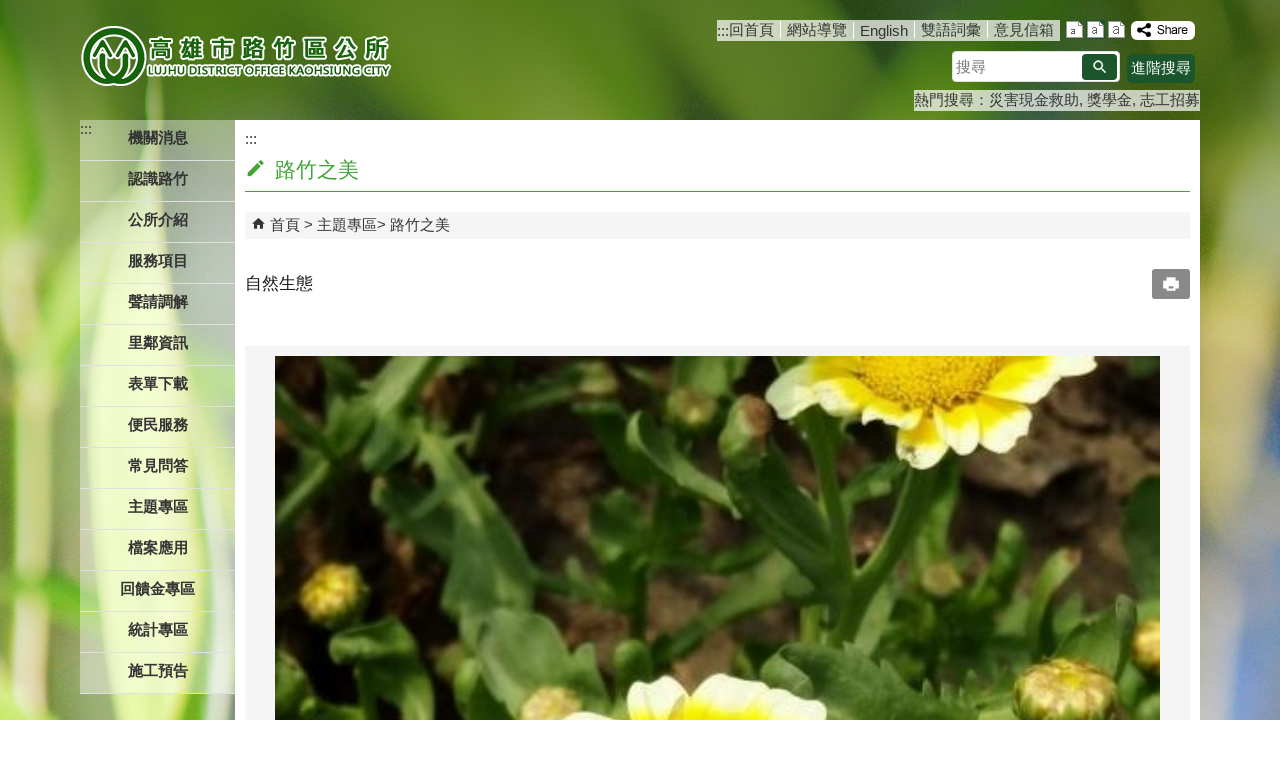

--- FILE ---
content_type: text/html; charset=utf-8
request_url: https://lujhu-dist.kcg.gov.tw/News_Photo_Content.aspx?n=80B3411E55D04E86&sms=83B77C9015CA5219&s=5207840BD60D269B
body_size: 136988
content:


<!DOCTYPE html PUBLIC "-//W3C//DTD XHTML 1.0 Transitional//EN" "http://www.w3.org/TR/xhtml1/DTD/xhtml1-transitional.dtd">

<html xmlns="http://www.w3.org/1999/xhtml" lang="zh-Hant">
<head id="Head1"><meta http-equiv="X-UA-Compatible" content="IE=edge" /><meta name="viewport" content="width=device-width, initial-scale=1" /><meta http-equiv="Content-Type" content="text/html; charset=utf-8" />
<meta name="DC.Title" content="自然生態" />
<meta name="DC.Subject" content="" />
<meta name="DC.Creator" content="Admin" />
<meta name="DC.Publisher" content="路竹區公所" />
<meta name="DC.Date" content="2013/11/14" />
<meta name="DC.Type" content="文字" />
<meta name="DC.Identifier" content="0" />
<meta name="DC.Description" content="" />
<meta name="DC.Contributor" content="" />
<meta name="DC.Format" content="text" />
<meta name="DC.Relation" content="0" />
<meta name="DC.Source" content="" />
<meta name="DC.Language" content="" />
<meta name="DC.Coverage.t.min" content="2013/11/14" />
<meta name="DC.Coverage.t.max" content="2023/11/14" />
<meta name="DC.Rights" content="" />
<meta name="DC.CategoryTheme" content="9Z0" />
<meta name="DC.CategoryCake" content="IZ0" />
<meta name="DC.CategoryService" content="IZ0" />
<meta name="DC.Keywords" content="" />
<meta property="og:title" content="自然生態" />
<meta property="og:type" content="article" />
<meta property="og:url" content="https://lujhu-dist.kcg.gov.tw/News_Photo_Content.aspx?n=80B3411E55D04E86&sms=83B77C9015CA5219&s=5207840BD60D269B&Create=1" />
<meta property="og:site_name" content="高雄市路竹區公所" />
<meta property="og:image" content="https://orgws.kcg.gov.tw/001/KcgOrgUploadFiles/289/RelPic/66923/108513/茼蒿花開 (拍攝地點：甲北社區茼蒿花開，拍攝作者：楊綉姬)@710x470.jpg?rt=1150126142715" >
<meta property="og:image:width" content='710'>
<meta property="og:image:height" content='470'>
<title>
	高雄市路竹區公所-自然生態
</title><link href="css/index.css" rel="stylesheet" type="text/css" /><link id="likCss" href="/css/detail.css" rel="stylesheet" type="text/css" /><link id="lnkCssSysDetail" href="/css/sys_detail.css" rel="stylesheet" type="text/css" /><!-- 月曆元件載入開始 --> 
<!-- 月曆元件載入結束 --> 
<link href="/Scripts/fancybox/jquery.fancybox.css" rel="stylesheet" type="text/css" /> 
<link href="/Scripts/fancybox/jquery.fancybox-thumbs.css" rel="stylesheet" type="text/css" /> 
<script type='text/javascript' src='https://lujhu-dist.kcg.gov.tw/Scripts/jquery.min.js'></script>
<script type='text/javascript' src='https://lujhu-dist.kcg.gov.tw/Scripts/oka_model.js'></script>
<script type='text/javascript' src='https://lujhu-dist.kcg.gov.tw/Scripts/jquery.cycle2.min.js'></script>
<script type='text/javascript' src='https://lujhu-dist.kcg.gov.tw/Scripts/jquery.cycle2.carousel.min.js'></script>
<script type='text/javascript' src='https://lujhu-dist.kcg.gov.tw/Scripts/jquery.touchwipe.min.js'></script>
<script type='text/javascript'  src='https://lujhu-dist.kcg.gov.tw/Scripts/Chart/highcharts.js'></script> 
<script type='text/javascript'  src='https://lujhu-dist.kcg.gov.tw/Scripts/Chart/map.src.js'></script> 
<script type='text/javascript'  src='https://lujhu-dist.kcg.gov.tw/Scripts/Chart/highcharts_theme.js'></script> 
<script type='text/javascript'  src='https://lujhu-dist.kcg.gov.tw/Scripts/Chart/tw-all.js'></script> 
<link rel='stylesheet' type='text/css'  href='https://lujhu-dist.kcg.gov.tw/Scripts/Chart/highcharts.css' /> 
<script type='text/javascript' src='/Scripts/jquery.cookie.js'></script> 
<script type='text/javascript' src='/Scripts/supersized.core.3.2.1.min.js'></script> 
<script type='text/javascript' src='/Scripts/jquery.blockUI.js'></script> 
<script type='text/javascript' src='/Scripts/jquery.nav.js'></script> 
<script type='text/javascript' src='/Scripts/fancybox/lib/jquery.mousewheel-3.0.6.pack.js'></script> 
<script type='text/javascript' src='/Scripts/fancybox/jquery.fancybox.js'></script> 
<script type='text/javascript' src='/Scripts/fancybox/jquery.fancybox-thumbs.js'></script> 
<script type='text/javascript' src='/Scripts/jquery.mmenu.min.js'></script> 
<script type='text/javascript' src='/Scripts/jquery.nav.js'></script> 
<script type='text/javascript' src='/Scripts/WWWEdit.js'></script> 
<!-- 月曆元件載入開始 --> 
<link href="/Scripts/JSCal2-1.9/src/css/win2k/calendar-win2k-1.css" rel="stylesheet" type="text/css" /> 
<script src="/Scripts/JSCal2-1.9/src/js/jquery.dynDateTimeMinGo.js" type="text/javascript"></script> 
<script src="/Scripts/JSCal2-1.9/src/js/lang/calendar-big5.js" type="text/javascript"></script> 
<!-- 月曆元件載入結束 --> 
<script src="/Scripts/fu_Accessibility.js" type="text/javascript"></script> 
<!-- Global site tag (gtag.js) - Google Analytics -->
<script async src="https://www.googletagmanager.com/gtag/js?id=UA-109270719-1"></script>
<script>
  window.dataLayer = window.dataLayer || [];
  function gtag(){dataLayer.push(arguments);}
  gtag('js', new Date());

  gtag('config', 'UA-109270719-1');
</script>

    <script type="text/javascript">
        $(document).ready(function () {
            var strHost = window.location.hostname.toString();

            //無障礙調整，讓快捷鍵可以有作用(edge)
            document.addEventListener('keydown', function (e) {
                if (e.altKey && e.code === 'KeyC') {
                    e.preventDefault();
                    $('#accesskeyC').focus();
                }
            });

            //自動將網頁中地址連到GoogleMap
            $("map").each(function (i) { if ($(this).html() != "") $(this).append("<a target='_blank' href='http://maps.google.com/maps?q=" + encodeURIComponent($(this).html()) + "'><img src='images/Icons/map.png' border='0' alt='map' /></a>"); });

            //附加連結圖示
            $(".content_middle a").each(function () {
                //取副檔名
                extIndex = this.href.lastIndexOf('.');
                var fileName = this.href;
                if (($(this).data('icon') || '') != '') {
                    fileName = $(this).data('icon');
                } else {
                    fileName = fileName.substr(extIndex + 1, fileName.length);
                }
                var IsPic = this.innerHTML.toLowerCase().indexOf("<img ");
                if (IsPic == -1) {
                    //相關連結模組
                    if (this.href.toLowerCase().indexOf("hitcount") != -1) {
                        switch (fileName) {
                            case "rar":
                                $(this).append("<img src='images/Icons/rar.gif' alt='' border='0' />");
                                break;
                            case "zip":
                                $(this).append("<img src='images/Icons/rar.gif' alt='' border='0' />");
                                break;
                            case "doc":
                                $(this).append("<img src='images/Icons/doc.gif' alt='' border='0' />");
                                break;
                            case "docx":
                                $(this).append("<img src='images/Icons/doc.gif' alt='' border='0' />");
                                break;
                            case "xls":
                                $(this).append("<img src='images/Icons/exl.gif' alt='' border='0' />");
                                break;
                            case "xlsx":
                                $(this).append("<img src='images/Icons/exl.gif' alt='' border='0' />");
                                break;
                            case "ppt":
                                $(this).append("<img src='images/Icons/i_ppt.gif' alt='' border='0' />");
                                break;
                            case "pptx":
                                $(this).append("<img src='images/Icons/i_pptx.gif' alt='' border='0' />");
                                break;
                            case "pdf":
                                $(this).append("<img src='images/Icons/pdf.gif' alt='' border='0' />");
                                break;
                            case "txt":
                                $(this).append("<img src='images/Icons/txt.gif' alt='' border='0' />");
                                break;
                            case "map":
                                $(this).append("<img src='images/Icons/map.png' alt='' border='0' />");
                                break;
                            case "odt":
                                $(this).append("<img src='images/Icons/odt.gif' alt='' border='0' />");
                                break;
                            case "odp":
                                $(this).append("<img src='images/Icons/odp.gif' alt='' border='0' />");
                                break;
                            case "ods":
                                $(this).append("<img src='images/Icons/ods.gif' alt='' border='0' />");
                                break;
                            case "odf":
                                $(this).append("<img src='images/Icons/odf.gif' alt='' border='0' />");
                                break;
                            default:
                                if (this.href.toLowerCase().indexOf("o=1") != -1) {
                                    $(this).append("<img src='images/Icons/link.gif' alt='' border='0' />");
                                }
                                break;
                        }
                    }
                    //先判斷本身有沒有帶預設圖再判斷不是自己網域內且是http:開頭
                    if (this.href.indexOf("" + strHost + "") == -1 && ((this.href.indexOf("http:") != -1) || (this.href.indexOf("https:") != -1)) && location.href.toLowerCase().indexOf("Video.aspx") == -1 && location.href.toLowerCase().indexOf("video.aspx") == -1 && location.href.toLowerCase().indexOf("video_content.aspx") == -1 && location.href.toLowerCase().indexOf("Video_Content.aspx") == -1) {
                        switch (fileName) {
                            case "rar":
                                $(this).append("<img src='images/Icons/rar.gif' alt='' border='0' />");
                                $(this).attr('title', $(this).attr('title') + fileName);
                                break;
                            case "zip":
                                $(this).append("<img src='images/Icons/rar.gif' alt='' border='0' />");
                                $(this).attr('title', $(this).attr('title') + fileName);
                                break;
                            case "doc":
                                $(this).append("<img src='images/Icons/doc.gif' alt='' border='0' />");
                                $(this).attr('title', $(this).attr('title') + fileName);
                                break;
                            case "docx":
                                $(this).append("<img src='images/Icons/doc.gif' alt='' border='0' />");
                                $(this).attr('title', $(this).attr('title') + fileName);
                                break;
                            case "xls":
                                $(this).append("<img src='images/Icons/exl.gif' alt='' border='0' />");
                                $(this).attr('title', $(this).attr('title') + fileName);
                                break;
                            case "xlsx":
                                $(this).append("<img src='images/Icons/exl.gif' alt='' border='0' />");
                                $(this).attr('title', $(this).attr('title') + fileName);
                                break;
                            case "ppt":
                                $(this).append("<img src='images/Icons/i_ppt.gif' alt='' border='0' />");
                                $(this).attr('title', $(this).attr('title') + fileName);
                                break;
                            case "pptx":
                                $(this).append("<img src='images/Icons/i_pptx.gif' alt='' border='0' />");
                                $(this).attr('title', $(this).attr('title') + fileName);
                                break;
                            case "pdf":
                                $(this).append("<img src='images/Icons/pdf.gif' alt='' border='0' />");
                                $(this).attr('title', $(this).attr('title') + fileName);
                                break;
                            case "txt":
                                $(this).append("<img src='images/Icons/txt.gif' alt='' border='0' />");
                                $(this).attr('title', $(this).attr('title') + fileName);
                                break;
                            case "map":
                                $(this).append("<img src='images/Icons/map.png' alt='' border='0' />");
                                $(this).attr('title', $(this).attr('title') + fileName);
                                break;
                            case "odt":
                                $(this).append("<img src='images/Icons/odt.gif' alt='' border='0' />");
                                $(this).attr('title', $(this).attr('title') + fileName);
                                break;
                            case "odp":
                                $(this).append("<img src='images/Icons/odp.gif' alt='' border='0' />");
                                $(this).attr('title', $(this).attr('title') + fileName);
                                break;
                            case "ods":
                                $(this).append("<img src='images/Icons/ods.gif' alt='' border='0' />");
                                $(this).attr('title', $(this).attr('title') + fileName);
                                break;
                            case "odf":
                                $(this).append("<img src='images/Icons/odf.gif' alt='' border='0' />");
                                $(this).attr('title', $(this).attr('title') + fileName);
                                break;
                            default:
                                $(this).append("<img src='images/Icons/link.gif' alt='' border='0' />");
                                break;
                        }
                    }
                    else {
                        switch (fileName) {
                            case "rar":
                                $(this).append("<img src='images/Icons/rar.gif' alt='' border='0' />");
                                break;
                            case "zip":
                                $(this).append("<img src='images/Icons/rar.gif' alt='' border='0' />");
                                break;
                            case "doc":
                                $(this).append("<img src='images/Icons/doc.gif' alt='' border='0' />");
                                break;
                            case "docx":
                                $(this).append("<img src='images/Icons/doc.gif' alt='' border='0' />");
                                break;
                            case "xls":
                                $(this).append("<img src='images/Icons/exl.gif' alt='' border='0' />");
                                break;
                            case "xlsx":
                                $(this).append("<img src='images/Icons/exl.gif' alt='' border='0' />");
                                break;
                            case "ppt":
                                $(this).append("<img src='images/Icons/i_ppt.gif' alt='' border='0' />");
                                break;
                            case "pptx":
                                $(this).append("<img src='images/Icons/i_pptx.gif' alt='' border='0' />");
                                break;
                            case "pdf":
                                $(this).append("<img src='images/Icons/pdf.gif' alt='' border='0' />");
                                break;
                            case "txt":
                                $(this).append("<img src='images/Icons/txt.gif' alt='' border='0' />");
                                break;
                            case "htm":
                                if (this.href.toString().indexOf("eBook") != -1) {
                                    $(this).append("<img src='images/Icons/ebook.png' alt='' border='0' />");
                                }
                                break;
                            case "map":
                                $(this).append("<img src='images/Icons/map.png' alt='' border='0' />");
                                break;
                            case "odp":
                                $(this).append("<img src='images/Icons/odp.gif' alt='' border='0' />");
                                break;
                            case "ods":
                                $(this).append("<img src='images/Icons/ods.gif' alt='' border='0' />");
                                break;
                            case "odf":
                                $(this).append("<img src='images/Icons/odf.gif' alt='' border='0' />");
                                break;
                        }
                    }
                }
            });
        });
    </script>
    
</head>
<body>
    <form method="post" action="./News_Photo_Content.aspx?n=80B3411E55D04E86&amp;sms=83B77C9015CA5219&amp;s=5207840BD60D269B&amp;Create=1" id="form1">
<div class="aspNetHidden">
<input type="hidden" name="ToolkitScriptManager1_HiddenField" id="ToolkitScriptManager1_HiddenField" value="" />
<input type="hidden" name="__EVENTTARGET" id="__EVENTTARGET" value="" />
<input type="hidden" name="__EVENTARGUMENT" id="__EVENTARGUMENT" value="" />
<input type="hidden" name="__VIEWSTATE" id="__VIEWSTATE" value="d2OqXlGWlK66uyEFOiFuuAsHGivM2OgMu32p8zGWdtuKFJFJzAmlSOnMh9pTzUM7HaAei42nPnb4rM6VvuUIFKBzaO/xh1AG/kwaQrUgYB2IcpvWdVRcQfYK3vODHZ3CBe5ammAiujia3ySel9/AsWsWRNQhfwcJRuXsgwrI3FMiSLUYTS8aZtkSPelGR1r+OmJsVu5UPJzScGoO8DPg+fUF0ihRO1FFoNZPBMa34b7Tn39EzFVRSxDUGS+0VHN39384Hs29j1u+wDLwLmuYxTv9XFteu2cwCL9+b42vYJhHJfJC1SZ9UK5/msQO1q0NdrDWcqkVYgh0V0VNH3d5KPRV7Xu8QJgUKxm08u2zOQduLpaV3MhQMgoAjRCxjVw7W2203xN0IZ2psjOrzMXdwNdnkk1tLS1Qd4hWym6+NcawLKLAa5aG5QDTFRHX7Zv+wV/VmZkU1WW0UMUYy9kY1uPkZKWuN9DEWhiTlq4QsdlFJ32ODdIALulH3Lnwnqr9Ta0LhsMD2G4eF/MjSgF6FwulLKJj+x+W42HjxNk+rOjwS9QUHJfzBcZmW00uapcjHfa5UDlwhE2y2VN+KCnycJ9Mfk/8zUdfyu6DGLr7pCvHa8+cYHRI5Qs9AEv1jQPhYRYXd5dj6YKPu5m1gCmrufcJIglSdcBQJxe7Z3MCJDcLDjYteNlMOjtt/X4pH9/5/3OPEFLBvup2LzoGUhqwduc8wgoex4cXts8+bPNE5QaWPDbnG4D/3CpiNZZpEfEogE7frX3dImXVFOH3HUSJUkrc4QwIpONfwfyXLUHjxX82cnNba7RH9vhXLr3PFxe9abI/JXGp8Lf3w9d28Yt9mN38rvnZ4vC1hpaN0O5drgaNriptTWxP/yjW5Z1rFZBt/RlWDWTx7FZQQYTaAS9f/B3PHwhZD1cn/[base64]/HvrjivAbPPw93DvTqOVR/rddY0ptywtZoPZ6pzP08qnsYbX9v+nrdtfisNODVxgDmZux/GX0ZMAcNMvrYxyYgYC4qNoAYSnIgz8hRXtHg78sXuf129BDJ8sIwjypXs/69YE4bPf0yMJtWxmSgVTJ7VpYdqzfqWKaNwXO6NS5TlctzLeFnD0xKTPyTCsbR1TAGOM23acJ1fOT6NyqHvYgC2eIov5rONo23wpPDhvf8ifKyEz5dfnI6oE0HaqKc8K2VWhUolmpdi8+QtaiPGUqPeiDff2f1lxrK4pO3whWv5REzRYKqI37JiXy9qavpnjBl/bV0UiSluMTWbcgvg2js4w6S11v3dCA7T15SDuObFtwjvvCBSZ4ntIh1OHP7fVjZnB9IaeDK1pMmNSgeMu5jwgwYZRZoR/PMizYUIbismv4CvTwAJkxFCdIITBQX4rrhl6wQ9tT0h7gRQieutvqzKwIbyfHSOmvWudsNpxhheLCDfLEWTfAfFil5J8Ze+ipEkWnwyPfeDHDauMSod/b92KbqwqxYXiy8VR296CeMRm7kGgm4jUgylMriFH4RsE0WaJx9tHi5osIAVZBZGdv1iNbZcAHyN7slEUbrjPx+wsNOLMEWInqksU/nh1z3p0dIIh75ozNQEq9kj+9XupEQoqFYKE7QMj4srIIuPU7kzvLhmwx3kZ/1l0dlFEdv5qhMuk3fqCFqb+/istMT3bPKw+Ur1bRwVYkxB7jYERGpyQU/a/HFW9Hh/9vDCPSmpfdpmxg2qxMPhf7wFJtTa/OxcaRTwe1VyJkHONG1TVYeQ5pyOnYtir+D43w9B7ytxsRjIIc8rvBOKb/3fF+bItMIdlUXNyDafHJt6dDeqjQZe1gEqi1vnTgmBcM969HFfdcNhDSZcLoRGc7Y0kZPuAHnntTbU6Y0yDl+0rQ99GvWyOhkl3bBrzen/InglsHI93mQ7ZhYRblZENirXIa1ncrGA9tYnGQUba0azwlqltuzXrkV0wo096ZdYhBVebPgKGg8XrKB0iCaSf2d4T/0zCYMVORxZzrdF/1M37/JHETWjTmFWRWuqbdYuN6saZigxd6dPm6jdgrrJ+XNDpRpBo+wIdUmgYNqjjeGdcOt3pL/u1J+vN7N5DpZmwYdLkA7gf4PgJHxvjBD2D69S7v9s57A4MivNASG8UIdwJxsBAHjMrH/NyaCXcj9RHHbV+GKLxGkItXkrijHnbBLqr4whrqGRX6Z3Rb5dlcJ5SSIpNvGXt7/TWOtcXZ2UaglXfW6/CYpPyTknKp9jc3x/TciAmjKEmrd/Qtc4vV0Fny2S/sM9GcKHLb57vnqrdwrQ6fV33LDwTc6rdkSP2HuTLi8Ytn0IrlY2oSOUPzKyJERrPkA2IZAr3A7xPEl6LOd/xqtsnSkoqoHGWoKx+1dLhAZAQN9xTYM3RreeOj0Cp60n+lK/LUWk6pNefBRK53hVTU0XUTihy8xHwPS1qlnr2p4axNLbVH+vzxTVV4snZCK4xQWLDORJw/aa1OK2n6baKTyH7yjlFrFXU6rOwTmAK6FmXTEIRP5/gJiLXGi/mZz5n8JbRV9tCkCeKyhEQkUAQU9/3plSQ27xH1QqvCJa+JvOnWx7N7apuyobWD1ORFfkX5BAa+bLYZykrM5f151A48mpD75UgPJRNXkiSSd8FXA2hyYqRNL8doGxmpDTv+1MxgUxE7k1GiBbwXdNJjn8dWU+nqmnZ3/cu9QNy54U2Y5GigGycwGR/LY/F8ZxDcHnjGDOR8LCneh5Q/o+XZDo9puNI8W9b6bYqI4Rc4oaq5qT3vrEy9Qd27nY7pzgC9Uzp2P7MP1pPkzF0eRNasJc2kD9Y1nqXxJErCZkk9bQl6VvdynmvtN+KF+ddrXxVJ4zCQk/crP80yJ+jl7ziqIWYUJVBVjv+JjdG8u1a2yW5fjNXhDVeZ1KU9BtQ2RpbXAR80PurNRwkpi7NNTvE4v783JCFRDDpf3yBuQhGdWD+rxnvDrk41EyCIlk123YgjGLvS/pK4oSKC5Yv1l1BGIV7gYDXwEfWYPH9Z5isymvlLWJnwW1z9hfMG7O77ygcWvYI0uJBzmDxciikpIgfsmGqN6aJLkYuzhhR2uyaVl6PaqpJOUNLdf7ub124CyQ5uVGSq/ykd6GXLaNZEwcllW6rw7zuPNTDM8NTLPBrx3Wpkj5942Jaw4waojkl4ePpQ2XWhyo/sCbfpbwLQysZbvrF4lLoR7UtMIs6OXbCfz3RH8/85UfFPQtHqspYdmiX+wNbIbkBtL6jHirzsCkg7Qx/a2AsI6O3tDfZhTbX3q7nWgrNbyIHIk3o3IAEmgqu6fI2JNyV/m8saWEaRvSXBANCCBe3VKMty0gFpDcB706NpBVi1+RnFbbQ3BZGx1Kto4Vjli1Pqy2G+mvDHuCq5UFbWIwAqMMGN/w9KASg4wq7XSf4MjGEufasZabK5EHOKVp4eJVSVdiIucBNKlJh8fRQzwNlMu2w6EJ0Jbw0dp3DLqiynrIp5k1ytBc5l2HIvhMg3ZN0MtH47mZKH056uTTx8syEcs1Tg3LTTjgjUkUyvMHNho8YkoXVRQqmwo+Hn2AfMPcW9cAGe7H7zOys80V/fzo84OiIjGG/Qum6OvE8tDu/x/dK0ejmeUWnuNgaGGIEEAQlNwp8AV2fhAZ07BOzJEJuuTjCQKCsfgQ3me4CM78zmqiVGRHSKdUWtIqLh9ocAhb8Pkb/UPzrui7EWAXTCCLnMkihZsS7ndwshlflsffR+3PG7D1bMCd6gKXiV4rLIk9NC7csSV0sqf8hVjI2KLaTgfTClK667n94sIMFFbcPLL8NCbNpcO2CB+pEyUUZO4SaaQ9rFC7Aewx4it67FoHEbnumf2ezLpjFT1wg3GplMqEKuX4OYu1LcQ46x7vUVz892cdP35XUWbi/X19H1cUZG03prHSarj3QfRneA/cD44RJTwHBVGsV2Zg0I3wtEz0a0H2B81SeT8bWVfcoOEW6wkSILEgUvSspFMJsxZ/2LLJwCiCDCPFkAuefzh+kVmCk+hxnY5AOzaFBq+Qi34nMog3Hs4/[base64]/DJnUVOO/lGYvakvhaVo7TdkO9/CtNxOZESXjoGh9enwJRr80FlhhSVpyuQwQsl13xcFm645FO8Z8yRmHk4B5yF8pR755GKgdP752WGDZm/n3kzmd/bt36JIAOO0L+emJuU84VHKkqUdQBafAENNabIOVQIIKPfz6NYwYvDeL3CmdJVz9xiaaqlGO+zC2RK7Ln2o4DB0yP+EfTn4enocfkagEnzZJ6RfizCMt6kI+8Ee2EHqtCqYVz3fX6W7nRTOcNPKfv1Lj3uBjTetYxC3VHf4Cc7RvjoDH4RYWe22dWXsZQ6gk2/b/ROAE+tGVravY+Go8QmQ3L1v1Tl9PYmzFpKZuHRx3Cj4kyFn8bgGM3jkFOhdiBxgHXp6Ps1hPjHdm/Dy15jw0BoO7XnFKIM+KgIoaXHNJmrVDJoIvhHda6H9gVeKwshMrPQn/JyG4vGs8ckw8pKF54pMUFf7Y0aEo5tjdLDF3eKaXejXvvzgv64ewZbELzQ29cu1yT3jVw3hLHZIoXqrQt7OxFGd/g6RCWVZMyRmEO2YXfsEjthGsA0xkKNqn2JUTmp9yEvZ8D5qBIbmqPuOlA0+I3J8Q2/sdlnk/yRYyisf6Ck/2R431Gunt2EMtz1uZ2+2a93AX7+csjfmCB0rt/RxReiKMbCD7sQZLkfhESTwa2NEWUmmDEWnnhQUZeJZcyVwfnUnQbGmEZ78PPbbzPW0qrYlmUAWt7TjyIpDYm1x/6Y8miGg323k7ZdnoQh3yzCjFOV8JTQNs8t7gEQNk54mVgX8l24681i6iB11NgWN5K1Pg+gIkLE39jBcKwM4aew1xhrYEGpgx7npU81tOn6ixLkxsBv+b57hRMBFMX2pWji737hw6OoI1UdVUB85Zdf++rWz/uLEFYoARkzxT+gbXz9zJrPvYhsxeIh+8qm8uL9WZKCaCMUgzJ/1xzej7ZOv7/J9N+YwrKoKtRGG7lnZI8miCxlAdcDW3usSdtf4ac8h6snOIxB9jEejmUYqZFKqgXDTe5v+ThSwyRQaqFwsWGmFLVa+D2lJROJO34GUbMd8mzj9INZHeqbMnLbn1d/L3jPgrsIy98qouJHY7AscHeMflrlNleA1NI7Erks5/dR4bIGEcpciyi4Jka/xyDkLPpGqSL/hfK7h9Jx4kxdfXqjsdqppABaLsx6TYArFiCwo3HOk6LAKYyquedY2+ZrUA0ZSu3vgP19O8f5UX+DMGrS5a6d8xLPnPls/uu6V1ro65Y1Z2qP07d4ord6J2mPpU59+rKivwWQRq/C6B0br7KcFv62SpyYyeipzH6s6m7OCiUgQalmpBD7rOalRWcIdWglpBDAkIKLD01jYcC80FY2mBnu9XkxCU4BXzJBCMaQBfwFzbhg8LGxGeIXGUewM3TS0Ko3b4VTfbDYlq/9Aook5uFdFIY9aAI/CCm3OJTTKp5DIcNK5Nzz941PXgUusee4erK5uM/9YrCvNJkk+QWfqxEILtppSonID35Y9s02v9NiqswxgT+Vo2qIfaCGNPjpHJilIgVUBoF/5edTz1MOHzm6ZNURAIkjZDjxKpAXQbdvjYkr8l3Vv4bGDZmFFDzhoiFJepaJAwLWNhzyrUcJI06+CIxziCEOY7b6A61Wu4+vLJjK3Iim7rEcwdGGaOGM85jA2FEfmwkQeFR/zFTJ8pf/QcWYwoZteyJ109aZpxULoXjq8vawLubgYSkmsBVYrNPxp6KHZhJGh0pxxlbhSlyC0tTMIavqAkQlgE+p5xNIAi435G259UC1+YQOtKzKvP2Kp6J+uQkwg9Ha5WAwIqHPQo5+G3cpikGCI2QrAIBHe4lwoF/kzpQC3xx9GO9FQ4yuTKHEm9v2fIXoVwgU2mPi96wzfafHA3kkdgaiXIFY6iHY3TPl4ptz2efdKXwXla1oZEh1vajjTDp8XBLiisL82bxkezbpbem+lfGMxDXrthItuADIr3ot2ogX2epsilQPxHkJIRl/vpCXSlPi1AnTxD1yk4eHC7rSqlmCDacIqaBEdiDgNwNO5XkEJXlzuV60rWOJha7awifZ6os8WVwKIJq/VVZx7Fgu3AthagrN/1mLxAzl3/UTRzM375oUs661ngIKVWrWJdNXHfjfIAL2fsgyyxnjZPg0aYIaaImNuWtufCxl0m6Clky6ra/M7eYGGw1yjnM1W5+rHfNTPItadjiTdno6Z1doewyWMtui4P3/nH0BXZSvcbNTV7OX3DpQjKPsafsy4x2zZzzTqFqPd3e8jPWJG/1/ih1UlKKvZeZOI9AVwcWZFtaD+Cv6jEk9XYdUnRkkiQZ7XIEP6smYD0tgPvAAo+kwv/Dgy1itKHC3wgbWlvCqXtENCEiBw77E/id5rG+DHxLpz9VTcQUykTiiomI1kSNIFgYEAQgS54Ldi+OVWx/IAgStbecVVMpgPQkFa+9wr7dh2lPVKksIJPxc5paaCfGchlP18DrDD+QrjNKG29J29Ty6PsjA14k/pvKeifEOtkUwKzCKi7EwdMP6gLLEkZ9MqInLfdMJiyYnYRDW4/Iee9sQ5BAZsRBZP9/9Swb5fbGS1dyCzOQlQ8pe0fTIWjvyNCliusLrQzDpg6RQJ+0idFbCqEQcth/C3Vxba4ejv8YvaxNiMfgd84l9sAkpKQ+2EQVukeWF4xyGBws40rzBXTreIcaOgrruXglZAaXk3FXkBQWRA/DIH1R2FgBB8f6Z/YT0rqOaOlGWtZ4sOpLkli8uJn9/CwbXfQEccePGvPxGhH1fEh6fkgs/3OaLqhUgGnxbmQmRwtcQRlacgx0smi5Cf2FRt9O02hw0/9ib/RhsxO7j3cghIuZm7UYab/[base64]/TNrEN32F/Ctv/ArAYRfIC7TvQuaRFhX/Qr2M2T8GNxI787p3qeI30DYeI7eym65xjKltWzbsz4iylT4N5Zqn1VIeuxrfqgtE3wvZXVSIIxmFe+ZYoU5BPxBu3FJ1N0fVaTDaZkhgWLNPLircBY2xss3uVrtRiAonqMIW1F9qloENca1JMtcxH4y/p7Q97xpzmK9dluuUqhSfafoeqQ7v5Eey051K4BYbxWX0UPGCU+aX8Joi+j4D+MB/MO5KZxoAG9fK6bvI+yN/r6qB/D5rzRITl2vHp9Xv6ck8fHs9YyYeQpueGtPe4UYzc1nMq13rlG1s7cfA8CgUgNjDa1hoNp9UjEL71vgVdwb2xUK5BFpszJSmPYru293pufFc21k/40gXQm3L771M/lfpVJaZG0rNt6gI/8o+Fq8A9NvHuwW0wXJJeNsBwWlny39COGikB3ECRy1FDXu7kmmCGzRN1hKdbL2+Ltrk+e4T5201iCf/xWFu97hiPXbRANd5PFuV9XfmshKbxbE21dicO+Pt1qfG+SjiNwqBl22i6VrxSiyTgHQ+OuKWDoDyJUUKWPtKsnUyqpAANoZ9u5aksYB9FuXYj9/YlGUZHl/VrcztSKyCtGqpxY11hz6Y1+9Coh/Wkm/dBvH0wzsiJSH5O1jYgL8mUxGEBg6IS6yWucx5SK+8LYPB7KF4I5kd/7N9BCHTXZ2oh1XofwkYQ06L4ACfUXyeCmlfwj8c3UGYSbJbI+4oWNGshY/UfkqLf0iISIc3jnoHcZVHVn5FjBVKqpEkWhxpaDOyoUInKwmI6OC/[base64]/NQCRoiyEtTt0ey6GsFHtNjKv4ahuuJ1jEUGnEbzhRvqot7q+WpZD6rY6BUlNI1pcftc8EMYh2vpmj+pN/F7NRtPS+q7tGdEQlXjxCUrLrnTkVzUgFTs7CaWLFjUBiIe44GbaGLigQv/C/F7IdSgt/6G7VypOLUQlsE8S5bpnZ+wuoEmHjsvrhjM16Bm3LkBNzNdD5DeVVzRTJNw/mkZSE3LrJEo9LWgT0MG6y5WoHdoRa8s3MVmbPeYh2htDNEj+Fwhu0NAekSqo1IGrJysrD2aCeY8eHcuto4ahzY4C6iOQZTd9eDR5SaqiC7lavVdPDEeGaMwh5aa/86kJCy2ssYk4CJJJucVd2Hk5Lcukj8xCz0Jw8gQVN8IQy8NYvFoskTjdvV6NUY7YFrRvrWYzHaYjWUP9R9mt2DfFsU6UrF73pvvWZs/o0DX+FImW+WbYciwzkxSUlq92w5poePnlwQ6F4Z4hIoQum3w+/K5gd9rtcK/yvdh28VpAGIetREGXrPigktDGIuONHusLmHZ0h1ipJuV5EV7/eoLhBJT2yY5f52TfWs4jzGjcFTGgeAR1jF+ZGP7YYHZ0qWpAe7cLjfKirN6BFz27ky07/CSmMKdIPTPfWBHJ4XvnsvXVGVLr0yQAsoYOi7bFChjZ7gJjv4TKgm2ZwdqG6LUvTBSM6JJe47Ze+afLNgJDQ29TJg5qoBlDcusFwA5AC/D4LgLwtBSkEgSvxQ2viHtit7vP1FSXQo/CGV7/JrtXL4mdtOIiEL4E5IuxN6bcxnuMaDZ3HX96WBB30rmUPCqUOosb70FM2tUvvfHm5kWCHkp2rpuInYQTk8k+LDAKbeXebVCyiT5xzR+/w2rzUtMFMBB8tWpNmqtR1cWauCoVoPkVUxzRN8TNtRbjOSDYgVMnq4kOmyMIANN95P16QJWP25mHYx0ylBxQoqjNMZ6bnkpoNaaph3sWVaAdLr+KHT3tSkCmXwTRoyytRumDXBn8/Ao71YDnGv2cbvfmFSErDxRqwvjrugxAATT97Q3kUlcn2LxipoEjWUnWrh80Y2szLuYmXM4/FZV08zYep+JVZTkkDExm8gplBXye5iAJRwoPoAzcSq+VZe8Il2FVYRlhToNzWSfllMbaOI/PxWbZvFru3yrpjXkEVwKdEFoaXrAw17Xft6nilw7ijSPcrYctp+75JW17Boww1biqYDIN70uxvmNmuJz8CZCzs0LZoGChSohIDFmUmEvX7zS3HzSrTjxy8O2LMZTrnFPJhrrduvyl/ARXQCTV6+3RAavXAbDFDl3gSVAdNKt325UFpnTH4VwyIcZCjjzSXKpWUanHtJcASrIMQ3VSc76KLH3CxjLXM2pdzHi8GSjryG712QX9RafiZ7THSfnsCYj5IiG/FEJpI8LUxJneVkOI4gKh0ZUMiFyhSo/oTZ4EY0eXIWQ5lRa8teeD2NOh6Fou2T3i6GaCFeeOTBO0gzJ54IJzd+Iv/[base64]/VyfY2yNB/0qkHNKOqMYiBalgvu2cAaBXqKy5nE21C9dfGSQU6bP+roKthUsMHnNtLe6TTcMJUyTuKWJgTh4x2jYF+gzRZ1GzTS19qS/UX+zRsEU6aTmjeKioBWNGuqJZjIxkkl1SH6rQ814l+E0CntMnNtP3BKSkgeWRs/oJdyptLG3lnu6HiFTzYA49sx28qkIVdh2uCwgGd40nVVDoq2Iaget9AeJS9JzLSRHgRqp/VfRyc7X+6zYEWexFGssUqrowLTDopyE9eePebaQs3k37jnjEuBLidseYYzq1cxD+yLy6t1R538NQMlkHBIxINRUuqK3IQ/oUYMjdmIOMKkT5XnY6kfogTGGizL4909uy/GpgZ3XY4bkzPDVWs+s2NQOAFT6gOuhNFYJGCA8c+Kr/OWycJg36JHL8dEInMJAMquNhZisOSIvZeTyWicqqLd9QXRhZpw6Ba1yRjdmv1glHTdWVEK7mDA9udPOA9M74TtXL1SfbAFkcf7QyD0XMSra6bId2nBHH+vKnWWs806Kk05UI1YnpZs/QZmTzb4/Za1c+Ox3gXDxYhxfV9BeMWTzQYyGYN6xkAeqePJLYkxdAjl9Rjuz3VsfZZ6MqV87wukLq4hdD+flBt8WLzgbe1Wt0JK8qDXHsp1y7UEudUlKpapsZzX6/V72m4to2+96/QjrOPn5bIrpYDA4ZHXNcNQwU/CK5ww6TqIt7iS4qzVicSvNhnicg2sHDFA8w4sfWJnpQA24MCAo/I9GvHjhkaEjoWSdrchcee22ht3bCgrucJpEm07L9kk/owFqc6S8o/ZxpqTk8FhnkMRI6ki/IGQIAsRL3ikFcB0uPDOoXBn7QomtQZG4x+UvUsLQRrgB0TE4A9iC9lDFP/AHw7T4vJV2gpvaiqt3L7hCwV5Yp7KWAafkm92bQajuwZ7rbyz6zBAOrwCawRiji0r07YJpFrXFy/bW4P102AXjQ4Q+XrG0gv2KSyiSd5EkOF7DIcO55qlMID25ISGzzJI3FkvyVCNu92b6uNKwizXgLYKvqqzpwjjLrC4obROpJuvPYRbcRmONL+2aXv3mQ6iXOVkxbzq25UnKB1lNO2DGRK1JZuWxDfLAmbTQVOohkdSkC+hgqSffEBvav5OWuJVSin/OtgLxjs1bq+qm6hkMB6fU5/bVxYcKZgN3iwLE0gjOcsCyCs6C7dxLHPMewnpnsohjTrLyL+l4dIiLbITjClIDqhrZ2tmUXyV/GasypVd8SSGZOPBEEuYHvRfQ6OQalcShJ8fkbkYS4rVm36e+bQ/OTCy2jEcao6QwcHVX2VAbxvh3IoPPyW7fSYyNagmY03EaSYGX8wmkgxbdBs8tUD44XUlznNARHWeIuUsfNaMs12/8xOEt+At4jDoCrpDT5m2LgHdEWhnp7EC93gmqpuzRhT2A6jFgi9DrGCSHDzISxnG8deajtkLlP1IMP9DrU7YUoM39yOq1W/ZqlSq4hLdcW9n/DEeEMcm+JeS8d3CrkHq/pbfyUK8sDM46ppcoLRAv6negvO6W2rQ0LY2hk2ygAD2uVq0Auwt9LQOOLpVLx1rrdBwJ8JRMwA/kKkG+/0yDFLc2uiEF4x9PPP0lzqtmFYQ2bClCsWCyMC7VEY+b0rU6JfZRVgxdGW2VZCodxF1OjAsFrAyN9qcytX1FixGIo/FicIEczQ//[base64]/Jh21icVC9X8+2crhKk39oYdEgX+91bNnqqKSAeIzpJmojInsbHoIi4KV0jC1o74lnQCiW2G7Zs6DkHQBAjz6LFxGIWrIpPiFf1iwo5IoZc0DZpEXQpYe0dmHAy67rRhufARcb/8XHh8l6nCSrhEkG9A6tj1Ya+KqmOLiU2NUh/[base64]/ZfaXv9E7zKNdv47BfQYI0C43dF8SX9FOH7JQ1ZOPUD1cfHarilTYi5UgPpvqp6Pq0TYCDP25LQc8PAX+30kYgqsKTRO9NI/5/u751ygyg+gEwYdavc4ghXeMgDh34uiGLjxoe/3Gz+EJx8U5bZiaLZNFuvFoCW50zV5CSwVYkl0mUl9z5mYfVowujdcdwTTSN2bZGVwFKj24I/KGnGMaDJ635vcCPcx/LOurkznKoJEnkLf6p3hrmR2HmwZkwR0zkKQjzcTdeysgLMYj5P5uyKG7XiqUl/+O+LcLPwGwvPMg003wHkdzGbbNy/Y2iIwU6V5nQMQUF/o1TGa2+qViQK95r6BX2gCbB9SDnhDFcZu7hIgpUDvkGrC8Lq7sPMYPsG4VKZfBJyMNpfEyOwhfaRCQFiFW5GrQbzejnrbHHYrT+bHtM3NEmnqAhzbGImSE7uM5HsVKtXVcVB7lgPKPZ35yq5i0Ot4bxoXWagCtUlmtVXacY5a2nSH//QnqAhpEAGvYMrlnQW3/[base64]/V46SogA3q8kIDutvAbjLFE9sBqw1GjHCwmAZYQNk3ypvNuhIoPqJdZVy0gxrl2yePwJLLR7Cef5BymyQJVb6xxYJE4UKDkAo22AtgaRenUE994KIH3s5z8Siv36J1QpwI/UG4PicI8Ei0Ueqibkh+FzgoTGKcfnqnp+hUZa0Q01zeiZIavi6WjjZIytoaGGf7YdLLVDZag6GI0k85yOlnbneXUFq0DwBrbjmxEQR44v4NouV+b2U1qvmXvC7zmgPqkjaCjnAoKfTFX8LKIwLWFC2cJJaAyXW3HVm4/pO8p9KCQzYeVT/+RuEdXfeLxSXbekzZsfJaZKqyUZGB5e5sf/5ipJUNJ6eSkYmwGiNfI9HRG8VQnd7hSMbgkW94Oi8GGWN3JwQkRk0UV4V875XZyJltFkIXo0FxPfnPhF1dlEnUl+ENM94Q9vjebXWrYQ8NIGtmS7itFEHIPM0ATiZ0eKlaZZcrOVo3ahJjT7x50AOR98LNatURBg66i8Ej0ra7it8acl0jFTe0aU5ktd/sm2mkHODUEqNpCNobzYjdJelU/[base64]/w1f1HmUKa86tJhtS3ZpNJGQWi/5pFH8UXKpiIiCCrhoyovDvj3UhFQH55Wexec1dJ/o3UdQsT8hnwxbG9CdLDlcvXykTSmOP8w2wH6xAaWzwrD7P58I288fCx51M9XfjShcPnYSbfZ27/acEqJY2oRzZ7zaTcMA/tgQpnnKSQLK/hoP1R616gFD4zREopPLa0M3Eh7stlKO2IAM0YWTg1asI2bi/b45/HYI9v6jbOTTmOvGwOv+6CFbgDhxK5nV7gdUvEO3tJEa6Jt5UlzGi5IqvkLEYkSIfGT2ntsQnRhEfr7L+7iC7EaTDRXTEENOxbsvUmH1+BQAcLRvkKyKXppXmZVGPzCUZK/4PEy0hhvRcudmIwLfJhG6upX2ezPDC2NUKgLgYZzhuPTsfRJMo877C1XkYrdyGbzv6cSapUbIDeROXrfKrR3FNFAmM/+ljqpyCYzEaJ1roL/WkrSY6deHj8nUc2TKGHNT+2Bj6FagJ1aT7jKXhT7Ob/OdjoV91et/6tPjVBi2PuO6jHjtvGCXVf5/GbMrx8zX5XenRXKAHz8h2FyfPUMCGqddm1pGJ0xIjKO2PIkVupFugtKEl4EquSXoEWYDDTuw6eXgZlNrHSWlE9CFJJJCU72r7aMybOwctIto1pqb3EKWrUAqMD9yxlPO9WKpAynM+3ARFY3QDJ9/4rjzG1Md9HeIdcKBUFzEZntXxNYsLEnW25oMP2ZbKS1yFirp1j5/4oZKDXO/2TjWylzlFN0jkAFCiNoqB2nRB+Vzr76jNNIgOasrTvYuphscvnQemCXQySlOEFn5VgCtn9LJBKYG/Kjrri3Jjiib8VVrAAUrvvnO3YptFpCztXoQYX74WLNcihXcC0vSNy73o8v3DQvGynnwLbfiYvnd5ixl8NPukM1lC4GgPyldoElxwSJo3MEE5MhmKgEAtPTmxNPnx/5XsmcT+faJ0vxcoDsxsgNSMtrltg7g3LXvZS63G+bP3X4YuH34AEA+GC0t9fLMQ7Z92gqvo1d2rF/C2UwEAUgKs9GvpaJEfKzTD9LLuNPeRKlvQPlH2YLH1y2uzhZU/jtDrPTcvQswCezSWoHU95EOOwJwzqT6AcIqi/XE/BDkFETEUfdVeKPlVV+7XN8XIFk7pB3f5nZxDgj/DZDgiYsOVrh08cjMh0RCk2rZa75L3z066+obMgY62qGEEzltG+lZCweZTYRu6d7nK294fLjHoBKOkzo3G2tABs2W1ZPKEvYiaDbcHGZKnGKbrg0AiGQLXSG0xq76s5sRCG8P+R/ELmeYL2wycujl7UMD7fjgTXpb3uwf70TfArKy6InCRql+bTNUTngjqP4EjqCtSNGoHfrvMyAT0bnN01Qh7aVYDln+YODDzQ6Xyt/M+eOiUXJ8oxs+ixWxCfcL3JhvNSrBHfdhtaMhhXDiDthPEXQeDkN3/vD5n5xAnNjsBz6mVXZEbJoq/hMC+LJX1VtQoesffwcEix9K5eBkoIkhs9x7/RUONs8McY2QmQ3FikByxdZzNMQoqsfl27fX9d/ksbsLPKNJsDAe2MMootQvjYJzUMFChWKVU2FtmtoVJgP45Qo7mw2jQJn8A0LUCFxy6ZENHZ4b+K1ETjGfFazetsoc1hRvVwmZkIzr25/QkGFF7o8vFQ/gV77GZup2DO8LjoiQtb/US6Tg1lH8Ndq0N958e/V+MZIOA1Ewr+3OrKPeoB3aELqYpGi2kigisJ6ZXZJ8jnJs0UfHfXcu9WY4ZOFz2fm1ZAfky8TRXTbg46ZB1iRK5uZ8VghRoVCs1AjVoalVRx2FXf5jlEN6MHBjngpTXm/o1fimzCCiirDSvr36YzztLZHCdhgmcMQv8sGtC3FfEnRwYO/LLWX7oBxUhRpsyqIrzlGY18vWJ8Mil2/WZ2fQVS9mkxwLrwsWXWHhKrtAd0pD4SVxoWZaR8x756c6YMzMzfTYyjj5wEuPuwqXVAT0dHJYWVdHECVcR/qdlJ5xtsL8qR/VRktTXT9A5Q6FqGezwIm8I2xkrnFObG5BXpoYu7qYV8WaC2PjAtJnG1NQHaxfjg9AvYQch4Y9HissgqPQspZkud0c7TVk6GiEZXpG2mnizsumiswKmq93YsPMjulGQtXDRns+Q2zimxzLKNzNGxihRP/TVsEE5eQqnHQOEw2pcZmOQqGR5fwOcbc+bLa8OG+MNZcpTTRImcQAPyPbdWJg18CTneFaXl+7KVlqmJE8jxmNa8Y3nnBEup7MoIbcIU7b6K64r2K9j6IV6XG9Gz3nRjzNy2ONWyqB73gyS/taGLb6g9iWG6cdhmga+EVRFKPL7TT2I/33k84IiYIvFKq30yPNR/k+JvufpR/5GNWFabP1icW9DuJYGBrYaIGPCHokaTkO6Qa4E+lWLOeb4Sxn6It6sisONATjXYbUMmO2pwJb4cWBJfUWpxM/hNkq0CVvDA1aL12K3voRTU2F39M7S6TY/2PbahWmYq9+GrDDH6s1FFwrPQ14zdoyrMIUTpwCi1vUdpAvB51xtsJlUMOdM+vot329KCxtOOOyIMbw9YiZPPvIlDccbCl0WY8RpAPmZiTJYN5zSEQhQMakBGxOzY/QWweK+ei3Bc9TR3QM7zLZOgAeDyQeOLlMWAyLB5ODNnSwdNQoB9Tvybn1NNNocRAv0IjI0laBw/t33j+nH5ilPcHFDeOhMQNxTR7zGxtkWx6LXbdk2MRpYP7XcRXLZQ1zmq9zjSXdULW9SlruVMd0lLGHhvG3sofG+mF5UhhTtFE03T5IropZzRRs4YrKpqI8lo8+q7ytqLMYoBwwJg/gJOohkhpKAt7reuywhCGrmptskGXFl+9+KyHiCXop9AWvcg7ZOAdUpwhgTh+7JCvyuQVR9kzwumm6QCg0Num2XfnUp5LblIWm6ObsXxmSX42IuPYSKCh/3Hq0Rxin00nhqtnDzaP7JCk/VfOg9F0F4HlnoF+5p8zo9dK2b6ebO/Hf8MwT4EvhPbNHZnW2PgbEa9WWjBsqzzbtvScBKEnJh114n/tdIVKZI7/K3dTg/E+Ui+CRoJTVegfEfp4PPoVYPp1DbXzbypqDf+V1JKaLiz+Db59t741zIgd/F2WiWIPeaSPxW1y+OjzwDuIqS1ke9NSBkcEyenAWt4OVzsfWUivAHxuCztH7azTLHvVVVWmaVsRmtPdy3UPOqR2/XVRLdOucEMNSI32WuZ4fF6E2uwhN2Y0Urqg3FXvnEbAAnsnan7uf/xhK++OYpZfH8V2gx2kf3P1fKR7CNJhmA2bEXw09o3Hf3/okSrASIlkK0LKy9k48TIJOSiPAhV5i5ZV7L9Y1k9CUGOPNi1cWBqzHpbTD4xTOVYJ2mnfG/vtiEFRhxM1VdIqlnn+xD3DSinIKlNdPZ6xb+dDvJgzHD7YjQLrtlle9N/EYSOFLN7V+STFZqtRod0REAhGZuKpk2+F/RjXrbdiswoVn/7q/x8vUTJwFjhhFSemLP0T0KWwc9TKoDr6GvYTTOByzWFRWirw3bg89oHBVZkdtBDvqNTMgAXsGwhHzqKBr0G6FT1JJuRgnUJR5vQrKNrJ8ReJaRajD+OhlekVe3pgPlDp9cRFtZFwdTD8/lhqNPbLgpLVjkkr37sGaPbW+oihtoyOPVgAjwOXlm8EkPDxpoc5RG9AbcEmcWYIvipyljLyBh0vE3cx/roNPtYf8EbZv82RmklqFuDwxiWTdLSmOGeKZbRBadMDr9XAeQAaG90dsfZPhGTuQiEk2/jYxLac1W4vLxuyITB8MMrPNSwWBl8Lw+NmOjEkJiZqr1shSFd8/p5Xn0XOOCmXndO2u96YjofSvgTtTvWJ85a431mnfqF6SE8pr8/KnkydSbaP3zKeTPwRmYIpCpvEz/XXK05NniZi3EWgDUlzWtKAEBoxGFLMFyNygpy3CXishnwtg45Kl7isg3H2LweyhjT9WJlk7/Rr/Yxy4/RFu5kEIRliORvgSXYzXB1wU6+tbjIF6WcW/PAdBJPTrhJDpSwfjhHRuSBzru73wrjlucPSijg0lMhQNJN5XbKOQ5nH48+ZzsUp3yMGK8wpkEwq9UNLvxNqQtGfVg6wmujVzZfQE9VgluAZM+vftiRc51DMHJoxf2w6C123xB/Vx/6D11ePufz/DeyrDNWtXdRCYlmIfc78wfQo95q+swbULZJfWYyPi+8DjjyDsNLgtc9UahMfMOiegs/FyGW5ZYdSdBTvB1HpMxhI7BXcjLanIsIdWFbyvvk68bU1218QUPfMOU7piaoek86kSsShdd2WMJ53OPs4w1JXWlvjTUazH6xAZka2MJ8mlX+XiPUfo/lkYzEoRs5OjORhsrpho4Yzh84gVr7yk2s5wipLsKoEAvMhIBqVYJHXR1h7UZaG/kTchmx5RKO8ULKKMIiznq/FFI7wyWQWYf1GPmV51iAffR1Kan+6XHymVT463MALwgcwOSKQAIENKo/En84Au5L3BKjSss3T2Ef9voZ897tPqUI14a+dtmPJGcG8ip+IzNSNzL55fih1AHeODE6tkaMYJZSsom30QaM22yYYYlrMQIlDzz7QoiB0nx3Aqs3ojxwfTn3nCZNQaOp8wJzlNO6B0TfVzj/0mjGwGtuECh42c5dk59wpwRhUem+wiB3+9UNThsrjgJqFIbNCSvhT/clq1PhL2PBPkn3F6PL0A753od3J6ZXez6xme5Y4mcNuvSnV8c7zVBzNurJQjZWe0tTK+uVfEjSD6MkhJuXjzV4XxkSpuCzecAKarHgKLihW3DZyF5WUGHxSc4AsQQOCNeD8VisBKtXJftxrSOV0nubs5HgDS/Kz+nryJJI5SHendNIekrHNF6HR14QVEQO4A7y15WHXd2fT1e/gGfyqdnANG1puAHYMaQIetUmsw8EnFaf9meT0K3atlVZrrBmrQXY0tlieT7JVFT2fu4fAjHMCy2bO/TEpbroMfJ1gdzDxSFcbg4L8Lt7hsFpOiaLGx1y7WvgzyH7chGl2w9b7I8wy8nbhzun+i/U6OBmZ0bPvjsNb0ne+xA9GKlF/GtbNI4wfj601XQ3S4N7LVOV9yFbcI1gZxtLNTHKqQ2IiWna10J3Ra/ERZoc3Ahr10N6kNsfQn20yXElFMXpEi02ZibVDazDF78ayUGcbh9bhbBhtvbjj0ylTHwkdoieHED3RDzPBgIZBFMZMjJdjZWk4HPw2zzdxGr+EOJn9Rw2N1qumKzCMc8FRt//BRQoxWmnO/cf/QlWfE6TOqgtegEFponn8XARY57fE20bnblAf6COP9h1eTma6QAzdTdMn/kzazwysfrhi8C6fHjwubq3MOgGmgwsSg8VXTZ2bQcsjpIK5nEzjeLmg+isTvjxtf8dMQJia+Fa1wRMHC9oe5nFM0ZlMIVrfVHmIC/[base64]/hvzb9sp3X1Q42yS9tJ/YoZo2Osna+fftVJY+QoRUdI2VTvlIfyyAVRzqI6JbFFj4l1yBX+tiU6gbvzBMAFO+YJ7EliYji63pnjbLADgmvO3dN40uBRyilydLw+Ml85A3/cXtYQ3X9QO4hdwGfCe9Auwee8UApioXAJjmg+oZ3Ut5zN8gykszG5ttN8NM8O6NB0aZvWa18U5ehqu6EX9L/1p1Ekt46FvAiIxeqV9D1jTEHwb6bwOV+maOJUoeFq2mIRpUPtjRR+tXZ6yQh2jdZdRs4Wwu9CE1qUbNO5nQy/1XC3AVRNSuMBCZDcyKPqiURRDyttsftE/mthvSU+gdjeG0MxBFK7eSaRlliXHRXfsjO/+dZwGAgWRJS+BO9SoHGuO20qtSbrxgDDacBYEk7yTbN/OqhU7eqw6hti2wdL+cwqIuqV2rwssjHbrCOKRnCl+lsmXKMjL+Ua4I9niILVqmfXZr6mtJePvXQm/6SYnrivB2aoy7aNeV4Cn5AV3zgKDlrmdZMnbgbLIHImxF8FSXieiaqMym4gPm1rmOD1DFx5w0ZgB65Ao3u5zO/AzRIUlyqj63DLemoPyfj9Ff96mDaiFk0ehVztAUmKKcL7PlidcDeQ4GVU8bzh5TFNdyTX/sSEKIKn+g53cSc3OfcXOTXdBS80m1QYQhvZFScqgoUxqDKt72FzxEREShD14PtnbjEjJuCUufip4sid2rgam8ZJDNzA5YjBsSmI1FS9Kiv9cuxCHfGkzwksebZJZzDQOqDGWB4HzM3i+F5L/jksYksu7rqvPzTdaFzLnjZs5986bqVGdDpGWnSA1aqWc/5cSh/pMhDiHeFoK5jr4pS1bqh2kX9aW6ag8xNnj49Zi2DZWxed6mAbmspOMT2rGm9KcpwFDwr4Vt/jnCiHqqha7MNyhmq/1v+UjehBykuhtsNTChJY/GRKmphQndZcxZkmJ77gGilddecV8CwUAmgrxHAuXpv3+WcC3onBuR/PouGqWrtKp6TZnOuPd8/wVM7m0lsfy+K/PUTJJKHlxjWjjTsroLN7GY5QzrhroHj49DT03czuoC0CyXw/UVB39AKZSWgExEj0m9SLgMKseBbSnbqPn0QVHhb+j3/9ld/uK29xgRYV/ZYkHcHnP7R8yFjIXUiHs+O44J4+AEfhwoZcmh2/lf+r8DUr4wL2KGwG1yKjlYRJGGk7rJ0iS3/[base64]/wOMjMAOD/eh1Ms+YP6RHyT15pepSykkQPEM/P1ZkvApgrCF9MJdFm+IwaiDrU3PBSn+Zv+5n0WgxfMVkVPPDf9zYrC9B/PQg6YM4NPQEO64tZ38vPC0wB02IKsxtHha1Qd1xVSjkYyNAc0dhho0iq5dWolHmanYE3NzF68KOm/akgxNcrstUp+E4UHhIAanLmar1FsKahcYunjbfz4Gqt9uVtlr1yEoIIGM9bLS/0X31LlbBMzt644/Za5RQsWkGBOzIlp6QA6lULLMZuJHTQwHkmIA/THURT74QC4+GrmESWWOhNRYgA1HkjlXebO3nwEEYa8uaOMVx9NxFdro6yUuEkkGr7aMoId+tgBEIN5CZqZ6Zm9T+urf4fLgCr257c4UgdN1th4j4iDVbRHvH5SDFKJv9XjZdP3gh0IWvEpbtG+6SoIYkyaLlddCXYrZDiART7K8/ylnEEir+/CW9vsdpTj2/pljgF1P3zNNWx1ddLgSOD6dt0Zj7qNpISkWA0UZ0nGV831GODJu1Qxhntn4e78W3xMc7tFJGZS64qdbk7rCrcLHBv+L+poKliLQM4xTfNguXddf22J5Q1LiKqQ5gQBu2QuyVDKP1uggyMfpHRf1hyRVfhSxcBUoXoPdt9SPDPS3r/605tZcG+O3nycnw7vnnuZPDaGpkvLRXr2e+PJcfDfQ7Dr5Y8Ir78F5CxeweAYB/7/krKc15epSMDSJnd3JSxYK1bfkCB08PoUZeiFi5g5ZoLOHkak9pUA83f5ce+7ngqPe+CYW3iUZxKma3D5LALiRawEOIcKKN9s0PVao3tGorzZI2/m0Aa/lDCaVEymVXqdkZ9k8K06Y3SmJTARK7qHkjf6LGZvHe2UB3KiRO9Wwhqsjsm/VLDakZcbOkgIH6Ot6XIetH1eUTDcnKfM5hcWH0Cl4GzMzoQvJy38OJ7QE5BXkEuHgj8+xTiLHqJW15VJmBBhMffkKT0VqbVwFyXHDdt+YZilErfzpTgKYIKWDl7CDoWNheCtwvOxQYiupO0J7bC0OsacbSgXZscHA0egq1/m1Vlu7AFyseYR5QGMrQEqVoVClwOAsTSfNmAVZkfgSV1wknED7S6T239q4HPv+m81te1Iu3A4vqYDw2nm5PFH7PJLW78jk0cGD6cpkG0YIMBOHr6saWGp8/wHaXg5UeT5jjCkOMFfVusiVNkSwWyBmcAkaoGBm9DZN/sx4cKAZMF6Uh5j4avBlQ1kSMm4qNgAcW65FEH34xqzyePmUwBLLMPi0SKO8cEF/SvCyz+vC87nOXrT1gcL1Q6svcs+pWs+EYt+zCdAApwdkfprzv8N2eTAN3dS6EV8LcLXcRA7BqzufEgnNeubgxr+4bw9DpDvwqDSjKyuzbpI39OLVWWbSuc3Fn8D0B/WOE0BcNENRAeceR/cDoTyLzHJPLUUPYvjvl4QeLZKY75DukGSXTV9jQPSKIrcF3VsFmVRqiBaf9KfcZeOU1ba8QtAkwOXirtS2R02BnIbFMlV6M80xr7fDl3bqZ+Lc3IUx85AyFhREy0Frr813QhBrGvMUT/9LRzfWxuRn8ii/E2AfO1NER7ulRip2eH0t6uMevsdzBRaSJSplHeG3dtK5uCOZb5NkU1LtaVKz1MR+a6IBmz0VXBskRpgkuLbT401RB5si2iSx/FjMLWbjVjuXA0jTu5gRm7cM1PWB347rglbwFf/QflYXd932FWKZ4bkQyeXMGaQ3XoG2P2XNRkQPyZkGWll9aUDf0gZ7Q0F2s49EEbM1gDf6/e8D+6hR8Liw7extlpUxTd8PNZ2A7OEvuo5CSNsKbRh5OXJXSMsrtnS5NZGSZn9r6XOTTO/ormrun3/qCtRYwMz3UrZs+y3V+CBF57Um8P1gQEfEUtrobvRzSgwy7/KRpF9C2ILLRq6Vs6ZMs8FMignY9YEvLv6nHdV225iqgBU1HwUz8TXWipDbXAtrddWRwY2uwOjX7eK0xgHfXT6pLpUqB2A3+Kf0+K6F7voBpXRkZiFaYzoG4ZpaJAvcJH1NiFKxS8RJvSl1LFDjg6fbTzk2bDkdREl8dk0r/h2GZSxSxGCoFeK9WyI1moh6ik9c5Q1gyOfOzz1h521nuT2R+gpOSfWespsvtnUYk5kAou6mdHpVY+Z2Jpzi7fQ+dJokvDonVdjV/fWibRDU8grX7PCzitzHXW8nrQWvwCLqbZmbxWdilvO8IOXyI+cG23zji8rPjR/YHhEKv7cyq8jBI0Y/SKBvRPqS9KAizXRK3JhVImQAcl5mNJcEuYZaTB4THpm8kgG32nB2T4uBRv5Bnt4nXVizgoivqYSIUJUB5oyHiRHVOZQ0vcK5q1T7DFfKShE9kfmxSVXRmHqmEcP/vhiXFT+bbnGSLzI5hy6GRRn6WKY6/6DOdf4N/w2G1KjET3St7Lr1Zxaax4dGVU5qSnuOTZk3q8HpBhDPTKgJRhU0M4o+T/JYCPKFZW3GVea6XbLJNeEBx9nRlV1OUQc89mFXjlwf/a2uf3TS+jCyR/+HS95v6I1hdjyD3USLSXZ2AHZshkU/19DMQkQ2eaNDT9q2JEvdFNw1XKS+TISgPIGJtfWysi2CVfsh7p2Nr7phnTWUjSYZNhY8rUBtSi3jlyS81CXr/QtdYf6mwm8TrVJHiqIr0I6w1VicxilepLQZlPFmHAJ8EN8OrtQJHmOirgXEh1vXxiHCLocqH92ZCzzB3j/Fhis8LKRNlevOZHSflUuR0EYr+8VTaOWFoqAz95sMETktyfQZXICfN8CpxiURCwFvb/kKnQqyPFfrCl3xhpW8te1Hv1jZRJJ96PCDxKre7wruQhik4Q75mViOTs8ksZgVQgW3J60unz7s3j+PeC+Z+eoJk/SbdqVZWHCRP0v+7LZZeEu7xt2OJwQMw23FsdgKK3iDfrHKrBrL2IbWnG3CTw828VoTi/mozW8Y0wwP88ofF+rO9T0GOhqrDkUFM90VSmGXAQ/N5p7hTQe5ycpl5FzV0Ohh14hDjaagehXA/V+CXDjFylHJj71ix15g3y5S2eiwBoUuddFcOhaLHNSnIjqxO6xXxIyKLDZMQVpEiGq97XTipxQH4zcRUJlh8k1/AgxlnDQO6q0aDPWaSEfZWhL6IjvjipwEZvPCh4bw7IWF/8aAeMEyVCgwRFv9xAaAGyEYggpt4xGDJJilrVjC0SHm4IqEP1AEVv5U4tdbMYVncsyg/SKsQ88YpWEwMfrBcka1uyBtSGNO5EyQSLrCay/uQnT4CrbNijnqW+2KnSvGXoWpYxR4I0S1/R50nU97lT5/owS/n9xOXvPq6wHdDuWqOhDItD1+V0ATMvedOoTcakhWZx6rZbk7+m3pJiQDcqj3qgoXPvxOcWHjdh+wZVxTchD+NJCZl93KtGbRY8pbYJRJHbs+r9bAX6i6Xbe5L68IN5hKlU9pax1yftxsc5CkZRu8EnvC4NxSLV/[base64]/wKfO1efPDtjdjMJ8GxMHf+TYzYz39pgIE/KEtvd4I2tKiBHLDypRLHMvIitdHXhGOwpF09ZE44q8oQliqcRb2kDH3Bw6MCA5/rBZNVVoUsIv4msAhg+Lf2WhfrKO+nP/dkb1Fmm2MpxHIsmnNDdfQJIhzJrcW04yl9tnRhNEVQDOif+d9Yu+EWB42/c2TYzoEw4sVHNUk4Mbp8bZ5/cSR/l3QatuwaOKMLI4ktnzVLddGVpbWT7BfMGDKwkm5DdGq4O7Y8y/sg/PVKQUqkChahAex2RBHSLsBjvL0qDPMwahEzK8DwaD+/JApgPnjVHtVnvKX298jl8VBcUGmosn7yN4xN9pfZ4vSbWsy+pfJwXiy4VBofHdo75vbTyJR4+KvKZoOYPt3hwYCX6lHWlb2rq1/kY5P6W/YZaqxsiRnlzCwTbge0l8UqeQkjRNE0f+mqORVwUZ+MkHN3S/aw7IRGdS7r9kSHtRhk1pRsyyYZ6Wpv30P2WNyrOe93Wkp44KYJcTZwxzLfsbF4GNwMzlDUSuX8RZmQXcdIy7HnS2LTEL0ecfO4zS1hGv0BHSUBqgw4u5yiJjIznLW3EOtlMZAa8g74aK0+e6A/XHJezNvbG3dalyNvBmLJwMFQvXuShmrgDpjwUAJvkdjVfi3vjlj3hZBMo/xO2uZgOB4c5pjk9BiCKTxl52viuuYZPDTsd+JVapC/PzqriVEWy91Ng/c8clB6PwydogP3AR+2lsEDMKGRcc+wL2Kay1RYHvDf7SZcOpXuLTswNqTKxCqLE2tjSBBSe1s4232UkLrtDFVrDjwNe6kIO3IPa2FZSh/ekmd0CIG24JViRd0PB3mjwLo1rl1lbCFAJRx7vwrpiVxKpfLu0J4UUXlH97KzVsmDzCvLOmZpKHshZ3/yQafWXBWDHF4Okn9WGQjs3HGwHq8/+OJsBvuVVwLWq/nXyi6daxBQmEtnpZVpbbcSP2Vk/7Z7wWitZvm1CUny7NFYaCvhSJ9rmXyf8RHzuOLtfJjgVqrQW9R1kT2BK2Ro+H6MtLkAYJsmM4wFT4uuOiTmg7mRBEIms9I7X09vIysy9jb78CGbOiZ3SPQHn4F38UhiZPU4DP4/Txzrym1UUphijXRHFgj2DjsvDAQlyxCmKHIlqeOt0k4B0ZjL1ns4Ut+Jw/gnDhG0EhLr8BS4Pwai5WBpbB0lmj706l+NW1s2pcQP7m3rNMQcZGCCXac68iKa2rclbhsZkMgYqTUPiAaPAjiOZHtXbDgBzxImQbe3NjOmmPDOoRqoUnEIcd7Opu+wh9tVXc28/MNvGgtNaks8N5vZQnawVJeCIXu9XgsTgSbMsrxiofRBCDbnlbAk65gWkUhQ9O2pJMB8dx17z2mOeDIwHH9PzRtCiBUco/TiDcvqFsawVx6O2IgJFu3H+T+RErHCCwfTyou1LL4MEDC31W9zXFaMgLgaevE+nuN7iOFDlEE190xxR4eqGaeQiGhI+a9eftnTX/08SGAul4tQzGHa1aKHDbI+NAqjB7ItK74xiUi+PIJfHtDT7IhIuxLWKvOafrDKCQzgkKFvkV2BVgbYSL9l/V5UUJlziaKgSZPpVs9Jy3MJookmTRTWO0opCBrCpNY4DW9/NpzMHkQ5Nx+WB0BjK/pe9yanxaBAR0QOZ/YvKnXtkugFXhIicsgeFl7hgUF5w4Wz9Pi2tJEdZ5wcUvy7oJh9DbGbsa04Mrc+cbPdIL4jbOUfugw7iyCRHyWo3MqcpqkoBfH1E7MaLgpP9OzZmbRsA/[base64]/bUK9nRFPfZGmQctB+Oe7HNzSfHYUv/SYOEKUNmzNJjG0OYopNoOjbPImDr8MqAT6fXOf+bQ800zTJLMEMJ33U6kjd2RwxBpu5T2/6EkKY5kswsuPMXvMLrqbBWCwNUh2ISR7uxOeppp5nQukGKZ2L4Zcz0Mz6CIzdK2pEyZByCCH3P8gH749JdS979dbho0VdKQaNJTWVoLh4TCejt/Yz3lodtQtUOcFsV9bnKb7LaB7k46FOQwLDmfMMcUYS8Dp/Xog0B/5kVboZGoYnF9vr9djjPVFytjEPkJm7vgn9M8zoB+71PjmlA3LdmlenTD9SuIFAPFyCS8qcYfc36V90S1T3TVYVf6LbRVhkS8zph2E9DFTSXC1eFFTu98pJZpRmbFjW4Rxtt1grV7fMop3ypIgzpdzTvMBRFvhqcj2Prr2nZ+a/VkXRqJeR+u0K5/YewqERaHGN0NYXKe6AVoG7cC2QbI5LlABA9G8K3NtUH3vDYYKZVbRQl+rhxnSFx9KVwGuKqi/s600IjIySFTM0dQvcjzkGKlLH90EmBUKrKNtV31HzEykKbS4xZOjT0jQD44V6GhBju4c24aLh25Y3BR/8mURtuQF9/[base64]/8gJawceFIlIXc6o1ZKxDN+w9xEpIsmLfscGn0/LC0bddNkuCdL5rGziqDkhG8P7rYEivsLNSd4eJzNYoMLhqflo8GdC23hnxjnAVWqvVZy0ZVOw+cR3cQnrfh4UjnqgyEf6q3PewB4ROa9RUicb9OvHSXZeLdISEA70cYdgddKxxXmw6wenWN1pvHsFpSX4y11JvhY/LndnJhb2+zCq9hLU3DwsBulySZ1fcvFHRw9YP0Lkk3rU1YHVWHee0Du3h+7E5uk+2LoEPPJfUVM794mQxfW0kUITuizgN1yZfd7rAT760/l2lWYbDxd2GdfAQIvum1TxjFrzTiAO28fjTzgHqe7inqJ/kxX4n4+R/3rhzlqG3bPFk71+faPxO295CWCOIO6XI2It6g/VJKLL02gXaQHTCOzLelYLKHacpKF5Lrd8HsyEhSXUBi4uQKQHK1SQwiUIksH5WFcQ+kBSFu2ywfsdFsKE79LQYz3kMlKULVcQYqNVZ2ypJS6Dk3TxtI6bW197qfBPfkXSXuCiq4Ye7B1ayXbBhP5DzaDhiQyKnEKHtFHwxl+L8GvkWAlJgk1RMm7vE647M/KjfrrbKVu4ErCrWZdxFjSH+it0fD7wHo+G2Tg3ywW2Q8Rl/yTHvUt5cQWUPouLrXVWenQM2RwCG/XDdlbDVQ2IVbdDzAhTJMS9vR8wPDpPjschLC2JWUeJg5temxQdNup4Tdhv4yHWN6a+LhvZn33pZK1T2eDcbzKnnoklQLQstn0m/gTQxL1RMizBCi4etkmyuhy8TfRkRwBydjoaalt/[base64]/nrsc0RKc6op4+eTcGYB/Ipe+ef6n56TklNW99Z/re91r+Hy2N7h9W9Ybvki9PpSOzElaWNT00V2H4J1dgIJaUcnfqjZiw2KC+NtY81XfFxktBc3N84YwU3G36+tME4zzAcNsXnqzHjPR3iFv1AUTMQxF9zyIVqhIVm0VACS+A7KA+M9OsWV0MKY1k4O++eSQmaq8kD/fxQkufYZc25YXcpKmIeV7IGvA0ra/4YicERVsolUhgH54IAuhr4s3caUwtszso+emQGrRXB7RQO0VhWWZVeCZiBfHyGqtWF0+4u+7fnMttpevMxK3qwoBjGkPahvaTUtDYDXuV2MhvrbBnYzLyo15lOb42RdIOojSivhV//OVBK0XbbHM+3Sd6fkcbOZk/2tXGlUlRxF5ZsLkjPLGrcZvneW/Ldx6cZOf7oBGHL9aKAqul7e5KD4EmDF4IZKh8s6YidUfvt2lQkghFX7HewySIrlJh2n4GHoUFH/pILhKf2NMEdSH/NYKGNG5a9jWXPAMrC6+4Ky9LG6vYsffglz9cee+HzRPcOyH/[base64]/5hJoG6vUDAzEM14gEpvA9UJj/O30XkVjFeSlLX1Iu2RIZa24jOqwUFT/HuEFDp4liQQb/[base64]/1YiM8H3c1IOFhX2XEszzHkZwdRJv5GpIi3AIH94Bggra6LPLACCddq3S6Rih1z7UalhxCCeLYBmzwQ83hOvFUlnT0LXn4NlbYY1H0Vax/RRh8YvRgAMHp6732sYq1IX+R9z0d/1aKnff4L6MAMn8M2qYN8RLVNsI22PGBEmHpsg5l9OPTjp0GgN3ktdpUOAXrXkixQNI1Car2KvvuII/NdsBi0fhP2Bf9eGudAoTWZDf5urDJGbVg8nP5Z+PiZ15DAGDOs4qfdw9CRUtx3XhJue56Shrd14befdy7h/be8x4QPYMh/Mxy/jH/O1p4nCXEFfgj//DNIs//ypikMNJwH4cROleeObNKMnzv755SZ2blAd/YIMcZu1xW4ulJKK9ITYscebZwS9555eq3j4Zbe77KDtazqJc2+SBPZ9Xn17Sgc/KDWtGG9oQQzBAPEvCWYssxNSoulyeEA66ywSqhtCvaEtOhbrhbnln1cNpbJ1Ty7/jfGBrtxU4iWWIsouiyZD9BOaq6Un/y3Kzwoz0J1wDBaimlDu8CQwfGTnuEwX6IYyWSxcQtWhovji057hf+OWvyzT5nAvkf4uAR4XuHP2br7sWTOGrYVf/A6eFZ79iuQswBkR+ay5wQUEF9gB+VfkYDWJrCMyJZv9IlMQB4HnStGqqq/kib1F410FoCKVxAiDBcYf53Lcgfq4/ietsH/DEGEIz4jho/jb8tMdtwmE+bTa7Wi2Rlhwdf4+DDKDEA2nAyrEhnvBZc5rRo+miU3wCN4IxNsFFRf6HKeuTBpEHNfI9gd57I0FUhYricv7L6nzG6mYJsdYm3j2F8I4sbmkYra6fVQONky+79XF0uzrUPC/[base64]/zbwbvxr3DJfd3KS2o2SXwEh0NJ796eSZmMEYgZ61jY5Q7s7RR28IK/5nmzSX2qa8Gq1oFY/KYW8pHA4mIDYenuXCcclyzgeyuQ+vooJGinR8o/wYiC/MXyRF/[base64]/nEmt1QRlijWIvgldYwMepPdxnKfaUhY5otmh8y/DLS46zXywHhykZgr5SRy/6B8staQQ/QpIAHDt8KLQMLfBKA2KVNeiSTRH76/h6dfrld/VBnt1y9r7nQv31e/Fp5QaxbV5mV0Otv5ve96Yt4HmVcKU79kbooM1vH90gGOxWjSo6DJa182K0GwcOYEGjdcxK/PdsGUqoCybCR5Xx7uLDa0tciFZkroQHW4jVVA9VwsuIEwnhr91de6Csjs64+HtrogZdFX6wwtmNQZ/Ix7gsZJ1hY6o4w/lgqxzlIGv4iMN9bRbr+dg4c0sIH3VpS33peQzecc4jBtUv/nWDB2j9eT/oS78ZQw46r+h5xRxEuBhSiiaGlOl4W9eBgQBA8/a448djBc4CIaZ3k1DhiOIViAw/[base64]/TB7JQNkOHQmgp14qQtcu1ssTZ+xLSPa50d45N2S8B6kxSHfOk3tNccgg2vDm4uwT8iqcO8xMcDvkwrqoV/aR+y28g6xiCwWWnvgGAPHxfHBjx1rBTRWLRbSPn0+ajdMmScgA/tmRwvZZpChxCVXSlM436wzwbvIJ3kA1/goCedm6wZzKrSaZagFloAvVrTwUiu8dX/oNqFd+CfmuX5HaZKIXWfygxfJRAKQYKsMCz/nmjHBPS4GGh0Iz7nfcAIww02DgfRNyLNcnDLzWAxBIChXEpi6R3dlSMpH+2ZSbbEynhosAZ9oD8taFdf3Q03Mo1dQLrke6JroVca5utwUfCsg6ls4Uva12Cmi5TQCA7ksK9BvaPKfBMgrxtZFpUIKv5zHfiLcvXiStNKp1XXFJeaWSxUiE9mUAQzi6/7OcodDVgASWlBvFE2KVROOll6Ry1NHyYYuddMAgxMDWAfUUWWl+nEcWPnDdZLdpBJtbcLid6nUp3dti3HsMupw3TQdnlYBtE0baqdKPsF0Q2N5t/7aOhMmwMKlgR7OBpPrUAscI7WtR2xpsxcAeOzrDSUx1k79jtcge0bnvHFqMvJlYvByqIHgsJNkQKLnSH+dJZztM6c4p8Y3i6rN4QD/0vKSnKy9I1o/dEmyinFPZdHdhdQwgEZhX2/Z8Hpikn65BqdtQM7QFGnacpQcazSu2njTeouIFYQWS3ezRbCcuhyo+1TF51DBJnRWIqlsLs5J+cZ14Kvg9VTT4wQ/xSIrVWs+5IOpYUFCFMh4N/ZAy5akUl6DNF/2R1vABfHngjMBpnFCI9xzyEIlW0NmfeNJVL6S4VwLMuABg6LnhZHC9iPSM68M0u8Sk6997zqsAaTi1AnR+N/9qz+8FFP8hp/[base64]/[base64]/3+DRFmjeGPrYtg0nHf16evLIRd3blrYfZwpFmKA9nGCSfoxRfOxMHsuq67zgC0n40feuvfI/S1tLXPyNQs75czhNYVySaQtJvran8RJ5TD8zIGJD9XtwusiP5CUsLGmTaOWNRkxz0dLfBcQExcjZVXAt57AogftOnSo9A/Ty9grWR6cb9FlPg//f4y/E+6Gh6MdGsur64wXn4AOWMBueUYvVcs0Jc+GszpnhQzdyDgDBwx/zr8m6LSMjYxr2SYLKDenFQPmygPoUCNzM4lTV5WboVO+KVDNIZE9b/O2lqzcbnBl0xxDshxjoNHfViW6vWHMLDm1bVHAxJxN0S6zzrJDwZcwxs5RruLe/[base64]/MEdk0jhJB5M720aUCz0umAkvWroeRJxyUqFeaK9SNzR4vF0Vif+C/+hlSY9hREw+X88ZHCryMsYUQGVnxBGsWywrVm+B7NqxZPySBEGuoLgpzkBcIAEFiO/[base64]/2OnvxD3M0C9YUYkbXfeT+3Mp2hNTTRhXyI9t94Kp3OkiwYJS433dvyhSOfPZE5ha3ffKmKGJBESiw4SUyduRxWMMBl0ftSx20isB0S9jPitjotZtQAUdqt/zAsFYuWpdetTcWyrkXCrofMGcFbkyFq8awno/W0OyY4nwV0y/2sOYx25ISRJEeTLuffhNGYv/7qoDqnrA6VRHzMusnMCGlshQm0hBMVSrd266Dy1RQvlkfBbKbVaNnMlW9bei0ZtIEWdhAHu3xn1ojUtn6rmMbFtlXEogWNGjCiCqAZax0vHq0+01aMvDPnqob8ewDtN8Hkn7Ewxf2phm6Wx1I2lF6jGzjayqxaqnHJhxCsOiNxlwsTet+4D/d/Jx9i9qqc/X9T3EmY7LORf4xi58vpyaHdHdoKxuiW40jiFk1pA7oTT8RrHB0JCsSTNw80Qc1JIgDUFW9f269W7fEeobj1r0QPmWij4Ps4iPUHycjvgmWPqbfBVR44rDvHjLsS/7oW3ju9OD+LlrUliPvr/Lt9uuNcMHZKOTfKly6rjFWJQZI/VSb83UYjneUpp2LZ0BYIHepGYc0rc73Rfyq0jvRsR6ipxB6Eh0FtvIfvu3RUJZhKE/Utqqz+CjOYL4+f0IlKlpCo+X/UuTPXnikUqlDQk9WARP7p/g4fOE5ehJHPvwUbW6Iw0q/vRhZpstZnH7Tevvz6mbeLW/ugi/5R9ZS9RTwtGEOGOW7b4zKUOmwFSODabBejlEWhLtFN0wy0YYOk6dL2As0Ti+KBx9gvMAIndWO86EmNPHPpSYrgbCw6bnG6XisPrOBxQfVHJ0o5h1a+YiRfY9u0gArwMo9oQfSdSHjw/mZveE0Zb6LOqz11wxuRf5a7Udv4T8jZIe/0ilyPIN4pUQGySEY7+A+wTwn0Eo+P5r2pJypokuv8lC+3dBWb3NFx6tWHgjBuADKvx7LZhVAIr6QlEH3Mm3ctSz2BmwxaQa0PspjQvHM9Vk3K3UnF1DlJ8d6Y0aKQQWZaND45ZYyy/ka3C3133+w4im4Vh+Pn5/EJ/fRQ93erolgvRKsfOeM/ZrQfzmH+S+ary8ZRaXhvrTHVLxdPF3hAdOoHNok1S7upb73t6Dmaeo172KxnMj9RRg3Ex8JOBQUOCt1hUDYrG9U+hcTX6pfgrCTPJj0EnjZqCgq0bxGQlf2HCY8yVvJBZA8Nr3+zziJdzloH0WFtbC6vr/UEh9+p2hQLKK5Wn7OzxiMtuZ/qdS07VpW70Y2v5Q/+jKBOAcNx5qpOVu5hKgQX6+MMJfavu/e06lhE6r9b5UM/MEED19F01ie5YtxBwApqnGKXpMFu1ddHaoc0koj5APz/XrACvVDwuOxt/fkHjZrpWogM8bvHkgn0dMkeQV10QyLl+U4wVWRidGPrgSpObsMEZWG7NBCCvCryWYouUGbKQ1UYATmq4OGmn0Md1usJUNtJRDntOTuyYEORIYb3/0qA0WaL5ah9dj1RlVoZDYLXNsDmpQ+wRWYANAC+KBQY7jQyuSGgyZ2LGdKk7Fdq+Na5Zn8MqBa0bQBPkhR4INsnQTG+11IzPA4K72MBHl+840M/eywwBpKHihiwiu0MV5kjNmTlNiYBaekXJ0Q434dN/2c8ps1v9FVq/Vj0hoQw9E2XOW6GXTW3w3RZUrxCqBTxcGBisfqiLCO6x0/uEaW67PsdVDnqu9rFq1oXMUxeP4K9Iu3qfwjJAsCZGrebuavQxHkWE3nXzGabRozd4s7QR1nSehfeWKNsAtfgKjo1oCfdb6d0TxHnz1RKVw/OXuyL4IDH7xEtDG/TEuIdOs8pn2E20cFvVq1dBQHovOe0nOY8f3a9M5jpOdRqOk7dvcnkDIpYnTGL+L5010nC76Fn1m5y1g6rp6RdF8X5Kqb4NH92S08WdgI4Fxp4Id6PJwns0pLgF3QhNyv6BtGiime6j/ei6ApH30wmamDfwZzp4o/moiWcjKJ0oMcdCXMPxFYg2c3i5xNpFzSsHi8LkgReAzD/NBSY8aeRei1wz9RZc7vLkTsTLjNvx7PjWSW/3l8h+RRm5n9HbP6auGnkmjr4xzsEd0hBAjrTn0YKIMVH5zeuUMC+2k98Bm2vPhlqRBER6+BxHHP2AHfhXt9jCF4o27RHzC73nDq75bmJBclLyijLEg953ARFBuaCEejbcp0a5dndaT7kL3dFufWLqLAx5I/lKYy5HM/w/cg/d3xu6Z1JqW39lTbnOIX7FfSSin/Qom3E9PUYGnPGKQcUSOW6MnLNixGnQkLVlizBDyyVwW2fOcYNwlAFOB+st4ALZm+LGetF6btNp/gObQKOqf02ZEnMP4n604Vjg21hiDn/[base64]/+hL8K2TNdCbYbYEjzgww8TdWhoRVFrDlcd7BZs2TXaoTBAR0fxqF3ConpogpvtQvchqF5hqNj9SlgebSfUJfpHFoY3a9ij00dUTQmIvVAHO7aLtX+Kt9+xhV3KCAjcGVqN2XiIkrBknnNljUL7qdpKhTPMRTxxlkrIRB06n/rTfHQMwqh8bNvti4OFyvtvQzkWfrQVyLZGzOd3b7xjvmN8asi//eUr+fhOOfEmFcappvnyK5Q28IOT5pYF5XwFpiCWnrnlc8+oDyZH4ePOlWiwrq60qHSpEjg/7LqIXlls/qxfuXYTg1yQvXcpq5txIjFX4GooKyPGYME7K4V41NCHpARRT/gpCNF2SSK3B+RIDRXW38MrEBACaHQj9LojgQ/QlY//V3LBaVCDcvGgkZ4MhFdhwj3ocX1dJrZkLS8TvQfORVnxrpSBwSMjV55+2Gtgyl4BI/JUAz7G0Ug5bSGR9/Mk1hzetocgfa/KGFB2IYKu1UpuWtXk96E7Y9Mg50PdZYLiA4k0Ckd4AfiJ5vqmt9vW6qyOkwz/e7naaFjVZjA40ig7tWJABLTdN5SZhEDbWgeCxGdb6utKimokRzReCn83kZNEMWfq8y5WAWNUTgCiPRupizRTYReqEmXcYRWXpyESfFYk7r9aHA0qjwzYKH7V9B/cNTl1etQr61KoAkQOInf92DllC5UkkRR/qsS/X+4U6rBr8CxHcSniQ+Z9WjqsqqZvnt1NuEzt0wO1WOG+6d6/Kbi2NojGR1K5P5z6NshtC+jWHdaMPxELXX9ZZBCXXSQ/sg3eH6O28WFQBZNWb5jb9jFNS0NN1HypVZxgRJu4nG5LoMk6haVlpLpbiU5Lh8evJYY6XEqAz7LGmyVvkgD6ojC8ssRf6Ew+hp48qM3gSWwupqiAhNx/lzgerq7JOaTIvpDYFI/NMEcrYAYw5D6tbu9RwPZn/OVNCipWMnYzF4K8XhPMeGIeR3MFUMpvcEnUOn3V390Vq2J+nZ9CSjty5QUXZyEV1z57xRWfi/yqS6OqXKSygWxNEDO6cf6392sgqp3yf0aQp6y2OijLiKan08wLii7yBr2c/F3uWDbXuiAT/Y7/uj8vJewLcjWJybrcXgvDnQOGCZRPZnJW7uqCrJsoK1fntfau7cr2nBbal01B4Fr7XZWZ0xaUTCVwvEbqEQFdzW9pG//cBDzDOtqdoROh11IuQppP74VsfSATxfkZXFPTqJSdlRbZ5r0fBWGyo1ar5JE2N5vI6mdDFhfbzqyPVON2PEeRq9F4yQas6lzh4xipOrO2VR73FyoQ35ZoASfAuOmr2aBOgwt7iNVqS6r7+WvCx4HxVIWMLGQ31LMOYcVAgFAWULkLjkl3rKFmlXonzFkeo+WF8/49oKwqNI6Zy04vVusttLKecv3zO93wcXM9dSkh0pYyO9BZY2vLTzv8V8/3O46rwyVgo62NPRg8RkMatJpnvf7ti6hke1snWh4G6JsguY8a8RJRnnzYx79ZOWXvqUfwjc+Cg/36VNZZwMPPYMvt6XGW50JdDhC27zsrg2hR3f0+6ewFBe0l1HXz2HPshxZBkM+wxfZH/[base64]/ds5S64zbA75aLyNoqA1bwX5uJLV0PkDiFnLkDjqmqNevlYwjpsg8pX3eIqxjfGGXacoisMpOMrzlnyzvBHnxZrg8wufMHzcyXjMJ/bw+9F1lM9AwYhU/Q+kQKo2X3hLRIMBQfA11dStqwuKSx+g1WTrAHweml738b6b274xE8plHnM+lBlwbfGc5+qOhKpaFoEs8cN9HXPWDkLS0cCQEorV8SysnUxMni1flYTMVhf0wUIrT6kxYk0T+mfrhg01bhicquko6B8BQe3GV2qKwkXKLoTWNGrsOe+B/SZkxeXbiziToiZCVFMmYSyzbf6fpfA1rv/xtO9Wy3Balky7eX+132lH05uT5sIv1virbQAD2qhF2DlBXnroMPdBRy8qyVZaILvbfdRnL6zmFgA/6rBeNx0Jr0Y7eY9XF3IOUKxhWICWnxjCnW6v30/0280bwQvii2m9xND8gYMF2n1dejRUzlm14WXdqwMABzXexUEotMZfGd7MmSCJmpZlyhsiDJhBGJ4eEIqbQ2Zao5a0Peg1+pbyzcWwZABoBNyc4GnstT4bTb3f2PY9Mw7DEnyHR5DBqt1wplS24GoA/wWabHX3QDJoyhXkHoYAvAruYP/2lWvREqzyiG2KlQhoDyxRtHCqegxfRYtTX0DvyqEnr3mgHuJETuoLyQXatLRoGt6TVRGSgsek/t3oQRcwT8kXvx/rRQiRqRmCr7H5irSWPErU7yx+lJOt1WiYIHf2gIYwZO+51dtyxFAy6XrTQKqAioNHTQFAIUVH++nlG0n8fHDRMQ5N4zCWbBYZqjTuA4J2PoEaHk4l497Ec0v3qmoj7DTVqa3onBRz/OenOYJ+EboqJg5J74/6GfH4MzBiFL4CzXMB+HSkEfvK5UkgdYZvUZuxsmeETTGqyivPOBI83qr4nAMQoxcPCMQv8K6SSSAobYb33YEGOsFVe+6VCKMcqdtNcbPsvZeal2TKd3WY5ct7loNNGq+L22SePv1r19zETxLNVJimegS0wl3EGFz/K/SvnfyTIAKPIQOAS8pKmSFd+AcafK5j6hp+zTvM6KhJyg319gvtA0vXVVS7dyzDlv0tDJq3lbxrz4NeeVz8CCvqola4P4WUVZhjsHWfhQXHkkyG9OsbVYE6jnXz1WRUQz0UjYw+C6I7mo1jG/9Pp6xe3Zsw2oLX04lWyh19v7inm+mShm5cJGKwE+dkmpft0ix9/qcIA3ZlS043dIdMY+nR62MnVqaiTvfB8KHh3XqAMYXFQ9Tku2WElxfvHRNJLeI8XBad7mqFx3Q1YXKxDm8VVvz1PfT5o129/2axFMfUmwdpyi/vBRHURokm/z164umit/110h+ohqtQhb0fRHFMs+ESGo8E5arZyBzRPH7M/jyLKL7IgVmTBzmQM04tEgzwdBhkTKp8/j9HbQdOIleO++aZOSHLceJW1OAVTigLlHgefHkyZEyagmUYjIdpcBEHm9yrQZP8xmbYyhphn5ToyHDTq2jPaM/oqxPtBbVccwG3z/+YGBZeJGpOZOzn3i8fytp5Ut5Ui6cxFqX53vB7PnpdWWK384sA2WPF17Cm2uz/91U5KHHq54Iyq/n/8JWeuGRLbmHiacbuO8XtA/mBCkqBGWK6d0Y92ET9OrFRoDJfAR/QhGFbvLaHFSvoXfHQs/c5O2l7vbbQrjw3EFOrqaKKJAdMzFN3P1fjPuWWBSnIbx0liYqwCDuOe9DTIGHFc2mIX4x5LvKeUPMZYsthuVaZ87SOifXxiG37mWKzGdHtpSHJ7JJ2hcd1WmR1Jh5EKd+E2UqvjLJu06zzB1M6KQa7xYwd6fehOcZ9xuYQlC6X75o6Q4/f/cTpoKh+/Ckn7OLA1ouy6Dd/XIbHOxElhrWOYKiNdfUelC7bnd9rHvY27MdqSvdJNLAnS4WYB3Sem+LKMBoQtsWApXfoU+BjfWBFajy1wb3tPlInnM7WQyrTnA8eXd5UxAtLvKznomO6T4Ce5vfGi7kWRMszDh/PiC2b/hi+sWZ9vjoKrn6o2/0RqhVVBKPoLd0DLKbj/IhmU1nMK5w4PC8U3xIjXYhKAb65SvSFrIkGDj0YSJwTpzZmO+sswPNUN0DPEt7yTy+QduCeNMdsvDIZHeuzcdSQoNiM7mdfsnVwqJUnV+Dr09nbb53cYnmSC0MYJ8CTMEAJ4epsjS9QZE9ZMufqj9cBICdPe1lurEdV/Jqz8FCyO28SWRakA8yFxmjSpqd/M3bxGzP/htmWZeJDs2CLVwVRDwkaj56i1oufBDwv2+7JnU3EaGBQ1XJkg0pid9Fg0O8us5yEBHcM5k3Nnz8VqYhhHZX68/bt90KjurHu/[base64]/soUzfsSomprehyFDNrISHOSOhEQBbC7wzCBLqPMSD8ukG5fB8Xoll6+68yOWYJmTOf36y/qIIvtJm+F9t5xce/GJVKw99acqyGDAohhGqcqBJKb0aascqqXaFLzZ+gw5ksZkbknqBT2TV7kB2GA83SnHA4rPnU+oz657Pr89K16CYp/fCTxoYfAQTcRveS/7pSaampLIxl48MR/TwVGvoqLuUeX/+zDTZ4Q97iih+BL5kIDxrvL2tRwburlo6rSgTQM76Vs45QdF6xqGHRmWTNKsBOCgai0iyhAbNGFoMj+FCiHoN5MK3U4rPla2qavGIRsdqKTDsj3FkWpeG/CdvfLfQKA14pjPJdLkBD4rO4Iz8hOBPSRkw7uuLgABF+PQqx+O0KbZV/twXlYI4FNdBXdlniBZUDfqdrkoXmTY/HR73u/iwXjQfQ1fC435ph0P00c0GbmcEoXNEJdpIJ5Z41Va8Fxhn+pzt6guTfDSPRl4d8/xm4xk4/yS2l8m8teONiho9L7KuzAm2RIFdQ8hv7zgQ3+3tNhzsE/pHHHuYhFQ1EjXlMoORmO2/7v6ZAi6gajuhFrRN6VT/OZacOJRRGuHZHM+g/2RIRgAywYQIfjHxZM6LO0cBjVZbTylwEsWLnUoRT/QdeCwg7M62V73MP6pgTxvdlnBA49lzbbOJaeTdIb1qqNV8TWz6fc8s1yf4RwDWpqD72pdVgA48JzeQbiNHQh95EKHqelj4Ux8pmO1ZYTosFI1s47VujoBhRaJLTJ28wPH/H63+8P3AOAgBYCvuOKGdRv/GQvIAToAxJVr46avkwWTtmtUFHuS9uR2iDLcdTSKgZ2/99yelhTkZx7BMUukrZbmOCYZArEATqCP3dQA7vFNhvALweIyFZKc9y0C23Hc1yrjXIupes4SM/48wuUA8Blh15AZRisPdf4rGC52ufXeywbpIW/kn0ij0vc7PYjcpj0bqL1GjpbDccD4x2u2sc+y2790WXxLUf1/oByC4+Ndjs/lesNTzvMQONA5mbhM2nkdPkusYWfPfnqhk3m8e/qGU++ZR1i1qaj1XNtrDobnkt6gVayhaUPgliKYBOhB8OdrCId6kNiPfAMfXX6yjM5AntHLH42bmxkwzFr68C/fIB/OEbiQw55kKxmwN7ttnquyGnI5+fviLIFPxKOhJPgM7iRV9W6Qrny8E7H97CgLMd780ndxEiQIeXvWm94V0mVbF5RP1ZfdVZkFbSg4w2GtLR8mdDIEHf6az9hTSXGzCMtR3z+Iwxu5nsyD1cQHLEelA9w7nGAkaTpyaY0/SbO5a+xzb2IgIHSthOjZ/rsXUd5BQRyLxtXwlAIHf8EFCfklpayw1+PGHAXBmvc4UuTQbFve68HWHs+XQNYpWfSWPDY6PZbO3rtil+Afpf5DTvCwKl3/qilQtHkHjSAfEMnVKzZTBMIzonqtV+AaO21WORvsrBS/oP9Akrpq5Z8TwZWfHXafqfVM2KBaWrwU9zszi6SCT+iYqWtwjZ1dmLfS6/3LmAhCQL3FMCBA7m32fHEpALb+jAGsqMxGOJrwHAipWSAXqRfw9O4PrFlP2c6LXFYmd1HLuhjrgAall2yYXIiqsK1Eaq61QJ3TNMz/y/A8lr4iawl3WtDfBGhVEVdHDFXCBnOFPDU1bg2Qi96nZX+t86s/zmZ9cdBKN5gAe7xNcj4DXMtEAqj0DZybHjvA2X/P5I/Mj2UROqQLitkCB2zGGjNoZ7sa/qqnp8Lmq8cWaosTwpfRqLinCXJrR2Il57KotTfMCldNyvjQ2vxi/fd1vSpv0Whst/HpD/4IEbaK5v5+9nwRBeXcl1CWZxz/7IfIRED+LwITNJzVaCYMunVAsI+jPKHupOR90/FaE10yEiKggXBPSvk/TWqlhX9XcbmeKmd9AH8JrCa2turvvi5jpum82XDYnmfTrRq3fm4j4bkMcVejb+lBP1KDd+IfqkKIekw3vPyTSHeS2UC28DFtioe5Zxx4tgdCgVxyRwFMjHi9VM/iMVVGrvSTxu4cfiGKtUaoUY3iDiBJhLmPvfU7lgxWh5rbAMHTLPPdHodIlz+F1IXhF6jnTS1UUNTvVE6LO5/ZNm3u1c2mfs7D1bXdsQNlR4AOfPcbMtYod7DDHonavyrxXhoaA9V06DHvcBr9lK+7ajyaBhyJklvd27LMHowGLPt3KUjhbMQZgUlfw4ukISAtpDxDYuquWGEsY/jXCfUrnVKLx2YoYE4AftuVE3IPa/tuTdTTOOxOpjfQHGGgXYZtvJ7Dbun1L/HmR49+ewa1n7jAyxedVwWunrEmh1zJO5naT/N47WaiRcRFE6939Vqw+NdFYX6oYbLzkT8p4/ahu8UyCVDZLJ6UBxABx1p5xhdpiu9Uni1bOJHk1adLwH+B5jwfOlf2MJ4IBajqliQf5kK7HU8Cqr8s1DotwJcJsMHgP6AH929/Z0YsMlyNyp1SggLRJGcO4Cv9WvadOTaS5gJNsT43IPWFFfmCQZ32LtA8FgXMmYuk1rT5EEqlz0/YOcZdOB4pmw38b2Va3CdJX9FjciDzuEhbQ2vzmk0z4KJeVYzVjd2M8jl2G8tLgU0lAoS0q6Ad8+moypPbspJ85BSGivSrXwAMBfX8QZHn8gJ4bSmw7lshxXSUwb6Lrk1NfcXZwtcFUA1cSPT5QrMiUr8/c476XmUkgJJrTJRmW9VsA3gfM+5hN39HezyBc44/Ny/DmOxTHsrW6xBngScW9oy3U2HdgcFJL7Vd9f60B/UA1Scc5FzZWLwGVsPFnRexlHFgdwsdt9cMcYw/c7JTJrQofa90QzuWAsbciBr/roMXPRY63CmbOuR32ZNM7328TxZ4fEJ5UZdHlhQau0tKq4F9FqQ33s5ojNeycpwIsIciIbjpHfJwGAhJjPz3z9tbcOYZuihmE27WkybLr3pir5/UBsWpKUf5E2a0K/sOKU9MAJWTRO2zI9ExAgaD+PKFi8d1l4xO9quxVIVghwWx+ZrPywb4lvRRW6QeyhxVL3daeTYfgaldk2xvYTy3Nkq09Z9EFBBL8vBeyWX0PkLPBO8SKjErWKtpD75BwqNHEa49/5FQ0rsptN+CoL/dtSPAwn/yTmCUcsjP3FRXVU5uBASFqB3VdGWLRvT7dwNtIR6uP22xudWLGb56n+AgdRiSM5dxLBCYp7zGxqrzicoo0sRsuf9uBNNJiYBZ/30BJHz7Vm2heKvgdylNAf6UNqxBQQCArciQ5lDDIwiE1BP6QyYa2cjZkmmtr1mh1hsmYzCbZB3IopAzqKdb1MDn7C04b8UXTk3oYEdxRv5prI085xIolhh9yIiH9/t+74ze9psbULO4VUkrph8UrT3ZgxyqdAk0DipAnSQYDdWR0mHtvQd443JIcQVAEds/[base64]/i+fSNYMVxjmSnhDvOOoi3Q4RC5jCm361euYwpGbX5nWQSPklfb2htO1hWM+o5eOfGsXSPGmdRGfE36diWwmfE4lLHBnV0z4+N5Ncymx0v56NV+x8y4CfgvY5ztq8TLYswOCZOM+aE2Hf7ar9wWGOtXaI9/QwIj6uXA76vc0NmL3YEbaf8yiYVlWZCwVAIsgVU3dYw1JH+Lchsx9N/9k5lz6y03lBdDqTFYM5Ikh9diQ9JtghEspaX2KrbVyPx1Lr3T7pBMc+d5i4pt/4IGZa4OZFHYWGy2jNVX7xTE3wJDmFsgGDxKLMD/+mqqoFTlmivLXfsdPoBdhqyu7F/dP3XFag6o8QgnO6sJSLHSDEVhbHo4lY9svb89hS4PCm9hmpwVf8EPeqFhluOcTFFqRzvAO7z3u2ABKZPkBuQrdlYHG+UXBuKlUsReT82NoaqCbR3eu98GIFNkhdw5v52/l4N/k1upbQFvxf7mG8rIA5NoznOKORJSRnUh/HymUajcLH1XIsCsKkOguAx8jSH8AewNPufOzAP7+Q3tBzWo1kl0BpXTITT1E2fUV1iSRtgqpWp7i/mc86X1a8qX+8gA3s07mzGL1rzboT3fbeK8zEB0hO068xx7/Fen6NapL7/Y9KuFCKFgmTB3UluQVF7lktZaPoTghohnAS1eQ5/KILCHmmyFt8G3EYVHBl1m0F8ObK+uuBRhc0qh0tCt+YgB6zbwFGyfT6FIv06lbeOAA2ZRjcF+XE8j7VyjvP6zqAkZewQPj/GBZvLgSa70ST3yrp0efCgp6SBdmAGY1zol7MoMa7X8y3cuXHTCqW0qHncMIK25wcLPWLXK8D2A60CUZn2F64eVdzdR+WU4Tjo/+nR1mzE8fYN87HKs5Aa3j/pnMa2BQOhe2YgIHMHo5UIPPnKM49VN+cSW5fMEZosDUHfMARQ0KPh1oC1LkQwgD9trOCz+eABufuP36amsmoQA2M05jjw/lMZ+gKfTI7EVXJaB+whPR08+DpgmmFZDFQDmkbX6dctUB/GIRWYQ9mbVjaf2/9FuuVfShS7NLvvwm3tvZEIMMKATeAzlX331DTQKwUHDv1of+a/hqsI95cGr2EL9sUFLnT0eDrIeMn5LJFlqVWAgBKV1eAig9cqTPbrt0b5tvzn7CyF3nbTX8C3PmrGsvYXPfr19GNEGltz8ToKOGl7xb1KXTUvEdV8VjEZbNY7vdYrd/iwR5JPE5tOxLTOUHdBP1sImWheKPp0gtTMS7ijUW+HHiHDtxltf9RWbohtzH06ZwbOSS1oLGic6lLcPb4213u3SQwDhbD743TdM4KZyQbbADwA+9zBkYr3gwWAQ/OGVArh5gStVfoB2QxX1Bsi0gfXlMrrConOFP//Scl8nMGizgnJvMouYftYGPNdwu2k7HNgDbcztGjD2eEZaA6ePBY0/imPAVB+IECTsCAPidpD0+LsigjLTO+CFEL4z7H6wvekPdW7tnbNlkwvObStjsMWPPVTu6Es1m0M6OB2ox/Do0BaifF9Z/+qdBFsPtJyJ8AJmdBqCt59Xszs6mCws/NI/3q5INA++42f5+56wajFAU2oXCuqKXcLSv25XInp2I6U1+rx6tFhc9newSirWrvVWuqcVibxEuNjpLtaXJcpvEVZ2tc/oGpGij5ZuAatP8F75D3PGt+hGRuYGprLQ/ieS7s8MkoLRb8WHnYHlCfrQZUXdZQG6evG6UR5Hwd8MBAHT+oR5mk6oe1zipUiEZH1+jUKDl37V/axzYKG25uBfiXJ85Gu4ioqOL74uV3twP1NhkCrYcsPpt4f1YssxAVzzDqvcFF0zkVgN6lR1acAA8T5pNDdIt0d54Od+w5n6gIOzb1hh6tsIGUW0i26H01LLGo5f/onf4gMvMo2Qvoda/uMtoQQiF2b0SU0nFQmr7AYRZWB+SQy2Kk+5wxuSvOZV+oLBaZ8C8gUo1OVuoSkD01vtcQyj1vZVmQ4c71shSoXyuTUDHWvQjhy9Vy5T5eehGPwFmZU9ZjQogG5SxXd/SB2tr5RDYGYbP0XcUBjHcLdlBjCMl38jMbwD9Zfn3TykxLkoGoD+VTSYH1LhoTcb6MzsC/1jrPpzgh4kKuWc6CYfQPxH12iF6JJ4xyT3vDKEJp6o5yAa+uE7rzvyqudrkljBXWEL5ccmFHgRsQM6umE5t/pFvd+mOypNI8r7n3YhUwKfmy/DbIIRgH2XF81XBqzrDbyzT9dHOksySdYmCYRELfNwWYSRnSQ458LJytguzTnR9ozLq+ijw/CSv/21SX/2jPFq6G5JWQYc5Jb8qVyCz4tzWZJ+WiudBIGfP+Pfg0Ewjs8QdQB27rLAMeaVBMtIcIFGEtLO7i9dvnD3u9c2x0I269+sfZGJEGGsAu7ppZfXZBm/lnijVOE1nJCxLaukTDCljWDc6XE2kFDxklNFVW9GYFoRAwymY5IrTEIBFolvvFyoMcZc+/tyCsVuPKkF3dAdc65O3OfYkk5ZFcC4Bd/ZJl6pqXqPz2C+Nid/XRtiuH6Q9l1pumUsvSYC1te6kmnFGtC2GP9e9d9Y0YWJxmNB8mPt5pKha4aEmZk14SQmJoKcLIHrpSYYa7nmuaQ29hKI36+zZuwPoTK5y24EKh5M1DCacCwXxMp5BHWoBdyMxgr8BZQSBRJbR5cUfbxXDJBAJBWGdhr/iqfxbgH/GpGQF2SMj6qKVPIo1l2V0LZIJu4Oek7tdMhzxLSP0iQlPZR93XyZlyEIpeabafL+nIabEyh1mN86z1909xrEQFRdI2PXuUSpkBLMkF3kNLXPIG4ebqMAM8/wEHhKm5xwfv0gYG4OJVrOEULQNpizC5k+WqsabbBdu4q2F4VbMVL8YDOOWn50+/ySPT8pozXGoFCVJxFpJSxf5gWCs5LBpsrRCGY2SQw4AiK9iOJmO7IiRPWMS1eZXCLVknahzEfEBQQrMOmzxcdms19n1HBFzW+ZS+7pXFlQzEWD+Nt9ZEZjWHaoKyOxLkl21n7OfQvCjopDyyZtwAhR/XhfK1f/+2/LOebAYv4hhjf3upzTSke/APmQwIAz+Kxo/qG9zw4Hau4oTDFRqjoxaGTz2knyeb5RVfAek9uAgwWclfbPobJSk7iH6GNa152XGVmJ/hMVuNN9ixrt754JKAey0LhBXZgnIxapoEma0BG3f2qaN9ntVCpQAFXnxHhIfU8CYuaZ8foanez5zWoReX8fivJ/u2A/lw+7rWBKVHQAM2ZzrW80MZtocaR37HS2RzB/oDfHQSDKXWUkjyfW5h/GqhtzfMYrhgB9HvSqsrMKozb0s/8NwgKubE8X7r/PxEF7arnEdfJTJNc4XJXS17gseH9N6BgT1WJOdsmNtpSTJIqcWOKappMYxW2hhAN7B92oNc4nj7TLw94kmMOsmUMrE8Jx1LmyITlhhcy7NtozGAp/2c1XcvCjSLRxuqzWkizAAoEEAKFMFQNwyPLjMGj3k4AodBEyaTYkrOCVMgHvnzFMpFVA4IxTKvQVocy/[base64]/mqWN5h83JtrpJg1CW0JugzRyr/w86wXj7qUBSmKM6L50X0RNSa8gMJGwyP5fGDUJ9CndoxIvvLB8HJCzH7yaL0kK//[base64]/OrZs57inKylzuZcBYTnsumkEjQ6eKwvL6gNod42R4ixpaFLoQ/68RN+zLivKnxVW9sanrbhdys9/jXaRgNOxdw+LJgejQ4Vjz/RrcOC22s92OuVL01d/Ahse/9VMDgsC1e83rcWlXAMTDuCQ0eTFJXmp96ZHf4NgvQ2/DNzmPNzApU/jEE2k+tyjvE1Gzk4V9GIOPL3DEIIhL328+OGvbpQVtnSGCON3+LgffYa4YPLzdPjfMgTjKmzA2nx1rd3fZ9M2+H3XFXH8Gst3Z+TJta15qa+SCz3R9aqnCblYw63YUN0SnHmPI7LkB1M2d9Ha1EsztC8PgPHYdfy+EqQ21BQcNO1I/e0wENDG8eDDpCHvsfSwS6VC26IMg60LlEP+1J/0x7TcsBiXoJWvakeTnLaKLT09SfvIg2v2zbfEICDVutC1skppKfUxC1rUioakp6VKFa+omqQl+NATZ6ThPyEgSnnov9lnKiVIrtIl2jzITmQ2ZyX27MSOK1diJdwTZI4Rr9ajBmpwl24+/[base64]/LaPzWV1SAVUUO7VyxFhR11puKfjaVLk8GdLSH14mWA3XnNziMpT/cuWGH/2E+vs5hSV3+DvcTEU+3laMcBD1kjzcYFe+vsn8oUTb4+++MGj/bDSpG86thvLUCoZbukve+ex7B0GQe4sqZjBWzTIMmrIgWnD3PHtnz+rxlZqe6IJIRNWwaUZusxQ0NV2m0Uma22bFEOwVKkx5tRgNzJTUnlnSBetBY8uFH55py4K1X8tVRNhEEDi07HgDI2cqZdfFhS4ryFoIuu/AXsf75xZ6YR0Xl88dejwlSa4hn6N3fUe6vGoSJ65nz0UjVzjWOKHMuWZnM2wYQ2U+mYY4R22Ft3UOPkz7kznumVHsi4k7gUr2Gz45hfMje1bjGKIJSrM7YyH8NpHDw56k/QIUZm/xJDFv33a1jtgCv71UFY+W6uvnhyLLIaJbJdcT/XYh9v5vByKBnSiEspXJFDg4R8Uo2vGJamSzy9TlAU20j3l4sjA5RGqIJ4VHYdbGdNXWa1PFK9DffBWfLQ27A8P3icX9Ns8Y+ZaLw6Z9b7M7tlL3Mixshj5VBaS0ywle1lGKC6zXBp//fcvMFODj9UVaWJLEu/t66v0jqGU8OB3ksJsLrDzIJG4a3Pc+0q0cJ1t6IDYwmpym542WfVh1F+KYXgugv0AF195WY+k7Puj/LWxBhrDSGP3sErkBeW0Pa0eUxyfsZwcXwgwAfKD6UQdja+mpiYa/WRJ3jyYRIg5gAvXwcXY0HcPemM4qJknYXE//tCPHRc2d2vxZuEuPOyL8dpQ7AaFhV9jo6KzgtQdqpB6rqGNZX/jQA2bjOe11RyJcCH1nrkOwPifMWxtctSwV708k73j6dJp4+S0zY2EJQWeUm3uyGHi07ieqoGaXu/MM7SsTcTIuOHipOq4ENwfidMgl3QV1FYTNHZnDAAMxSNCOSskqaLjak+Mh7Vtpo92lFE+JjsNoXiWU/jrpnYtDJUByrkIDVjFoMYxf4DIxUJT8wF2sN3WN1WkxCvCkoeFYQPmny9v4EFzA3SrbbLCNDX396T0KfRgRvZV63NHM+C8BpazvJg9V9XNwtd9zt+oHBH1sp36QTWF6cS/OvkCJgTzyNGp3UxIpzzAJ27V3l8KHcjEL8fZ2gjVzo4KjWF6CcmQy1alc5dwXv8jHvi8ZCoQpDW8tFtMQcz0UuZVUxXd2NV3l9aJdXXzINtdzIcC34KBHOlfkTVwopzMjyUGCJsI4e3zaYauwBb/iAYyEVmsqKHWAvdkFixjZD/snZ6HkMbaPPl+9lUrsUAZPphkMlkUTOzK4sg4CbMmvyZHzgcj96HGLY8oB5FPxPgrDNoXF5oh6po7ElNwwzJu3lfLbYay0Hgm/0b9Yo44j8hJrgmi2iDbyDG35nupwUn3k5MayXCTN2mbk2MuIRQYU2j6MPanyL0cqaiBejwwS1XCtuBnCa/[base64]/[base64]/MyUN2kb9NwgaEseFDL6joakxtFShyiE53EMf7SCyYms0pstf4UcnLSNr4/24UVQVsAxVCJD7VWEEWRv0xmqT+MxKjEulAa4k7x+shn5dv/XGaGH0rBSO7SFwF2wCvY0IZtDKvLeEZLld6yFygt4I70k3eT5A5NDyZDVN5mYeQDRnT58HMUE+KNf2OzFfHPTuYps7qQixgW2IROeC2+IExibWdxHxe3BL1UAlPV5jp3kwYgii8F+IpLWcs1UFumcCdBAgPyhMMXb8oQ87NeU43mbZUZhJquK5/HGY8s7uSxwq/f1vihMtYy10qTXNrkSqQ6JYJ4QTFo+FlJ+fE+ajwdnyStK8qttjroK9e0teRn1MrfIOIFM41YcbowX79YsdizY8cu/F0KYbaFbn+F2ETksf0T1foLROmG9CdBnw0C1ltTo4vHdFaF/ZBCWMPSnMuIAh83Z5g9HLUS6Bbtalg9dIC8C5bLcPMZmgZbdG9QsMVGN0nVIeb3jo/UzvqzJ0XOBaLJJGxTej8cm/VWh1KVUsTcbyRq3S6ukjtXnwQTL0LiEllf5zJQ/Q9TUr/36BWQtFb13RRDH5XtyFqm1U/MMswIDzzu6P053tsMTlgKmv9R2wIivJcwY7xVZLIjklzOSwVNQ5be4rdmOS1L8xbEkzM1uVlzaRWSmhypZ44cQGR19k+xvg6/TDhv1vDzByy1ZKv2g+JcJz/MP6pr/pzCN36Kg+v6v53RJeBS/VfxPwJ1vFg/gTBMoZCemknSSKTLZdQfczzPTeqbobQZvc++K4sxCqx4BN31FfFVR7r6Di6CRE5PIWckJ/0ryhJ+FgI21a9EZbYlleD+Qi5nLTXf/iIR4CsUIVaIc2ObWD2EMSwkK3qhqQKfN0iThwOBwJWbzlA86hZxdUJSLCnz7sJqrDBFub+vUlRbL3yt8q0LSyQ3pgf0A+f9p0Dp4oOoHRGx4U25LwxYx1+n8imNM6jgX4vl/4L1JJB8HMJuLYSwZKABsWv0qpfzNYe3V8LZEDqSg+yZjY/8yvEOmMpfFwBoC+G/UgCLHIZ3T9xFNQCRmLGNWNjdMlkk1k90Jo8A0wk9+0K98dnIaBSthfHblbuD4MAMk1J3M/[base64]/8uuubm2LZOYJGYWZ9EaW0Ghl7n1Zc5mYO6d6P4/9tIyr9pik4he9lso1UJ5TwGTRQkopIwyl3Z9y3uZSiDtRl/0KkCt0hxURy4T2jhRsd7y5XhZIbk3gK0anzjnQ6NBYXkwG0UCXr+TZwZ5FrbJZnOoq9G35o+BNojzJC/g7glOGAriCd329wFMKBYgIXphINmzKvRO1PvD2sTCyXVe8HN5gh+mJMJ8LNVZARrY97pK56H5Ah7YaJhCwFFeGntd3Iu4iadnBd5L/[base64]/PSwsLe/[base64]/tM1VTA5hbUNhSXE3KwGiMwdy33TN2QNWFmd3A0hP3PJHySmbYxmR1eidpLT/TykSuAd4VTOtCznO8uyrFTM6F7HkA8hgK7NBN8n/y3ORBXTAzWRtxetIXzYCBUlZcvGFxtjwef63DKE0cJapq8nsKayT1MeDPksSnbEkPAWpaPHN1v+Qb8KgOgT9QWbUVHfu73R6s0eqit0M13mQWHHFmAf9lXaWlEiupZICKHw/[base64]/PJapYfSFtyjgGwZJw1wU2C8Zr3hfU3k+SeQo895n/BWPOYP1lh+kjUoZD2UCAmdQVmQYN8dnGkfmUYqaB41vXALEUaYSxVPkcz4L8KZ98QNwLn7C01WYkAGYN6Qr9BqJ7J+JYGMauGfkRX/PWn9R8xvQumg2wNtxgkNPskWq8kSPwEaxTbIwyo60QyBbENjMClQkDrRi30Kngx/+FCrdSmPf31htHneiqTXUqB+cKmEZPNGJtZU5rylXERVCKM99PR+ZC2z7EqzDb75YRFglswW94Aq/n9grTdEVDNLDvo6RUnYcIf7xxc5tptpDEs6dO4md7rh/xzzyH5t2XkbR+rCfs2cnLD6x48F+fCAcv+5ZAAKBLI8Jx87UFBpcJN9FPFocLZt7BfuJCwQYDWZOqB9tEFx39WbBOo5DrMJILnCwOQR15A/RUhWaWaEaQJqG47e1r7sa+FmPxCoeMBNABaDzGoVK42DDYlxjPO/IcZEa8Q/WQt0kiYhFmktebE9TanCOGySkU4NoAOTl9Pq9MjuHy1Ja+a2UgGyefAXB6Y+8JALD5PDxki4yxSymMt/oc0GKLeD275fD8EYrp/rGFFhO++wJRkrg6/A+Ec2x1TWIf8cruzTkmkR7Jpp4PsNvHFLcfgjx67BSyVNJhqv41puqbWXMm0x3PUTZnqVT7pRlLNzH4NzXdOuSyDwn5UpkcmKMnGqCjeLljafmOg9ux+3t42/lT4WVnzL19S40HMar85ZUVQ/7kVsns9RQMPITAoCl/VytCN2FVT8/Ydkkujs1xAp1ndufKbp6a8kDVltpp39uMsph39kgQ0Ol4fK4v5RYcMi/Q7t2Sm82QaME7u3cMFviQrqBcYluY+oSRskby7YhwbnpKlqGNfa7OGTblc17vZx6aTJHDLRm4Czs6CEUhe89h4iTSmyA6NOSQCjDMnneVUrvxobdgXBLweW6Vq6bePb1QsgBMlsdMX+ygQmjFnnrdEgv8P0LXFxL/lNxRdYXcfCEMSAxEs+H+UXoWO0UOCv35ae4wWQiYyUPxkGY8RwTjCEyzDAftp3bsvRuoxE0+77GctsKSNWDIWGfLdbyPnJyTojvdKqDHKupqg16GLpYDw7KvwpgzKQp2sh7MYtH4rklak7n96HObUlpkXph24Q4bM+GtyZhfWe/ci/5L85xTZWrHpqo0ZAw47AxpfT3AtPdWeXS3NgG5y1NMfWvPeZOx6CBYwU+a1Ln518Ke8FDjr+8pFuE52cABld2Pn9l1EBKtZOLbB33cgOaUT0CJ5Kfa9oHtDeH+S9kn8PkWhvRJCeckoqiqtHDzOVNXSVwItIZxaZfh1gLrY/[base64]/RpLJXms3MyOwFQbf+rljjTgqMG6COHzdZHVcOQ/KheA0Sg/wm1SeGejb0bIhaxu30PZTD1820C9XMzyOnToii++B+j/TBvyYpUAJewOFrcCZ4m/5cDPfCCje3AbAW092nl57NclsaMRieYeXJY2WharflnqIehuMXvOenT8ELVOI+a8Gf9X/91PAm4N6pXPxbJF1ZP6XKgScDIydOAt6tg9aGwLrziq7RbR4lUId/Ld62zjKcQ0rGGorXaaI30vyliQRwjOqugNbIzi5ol8iq5IBMpvBNKuf/xEIOpqNCZe8FAKcX4opnTzQp7237un9/xigo8ZaWChmJ8rYXc1dxwZK9+sR7TpaHf3HGoBPxCix91WewawTBCpTYbDxqjn6G3EcYBtbwBc/f9bRjqVrMVxZVUCKdi1UUasq3a2jTGB6aWGPmTOovLxONu8BMYG8iGjHFiAqR2F1mahATx9N/CXW2kPY6W26JN2YnRErshNWWaxCkh3ET4YwLTgqp3C8UN2RyKIMTbqnq73TGIDrPaqfBRMc440o0jHLDV3NKgAIu53gwpVneal1PewUbcaa930d/+nu802Jk1Bx2pMYnBvewUR5f0H10r/rFlBBN51TI7gx6Q6JV9Og6Sw7If2r6DmjTg6CDrDtZNeOGllJyXIxJ7iwswzcWSZlRrVvOGKgbMp5Ved0uYjsNbBE0nk5xlMCtAu1D73Djm/GGzCD5dxLmQEe/1QC8klLmXsnhIrB/0WoId10sNlecj8OPIDE547zYVdd8zB3Ot8SIMYnsByGM4qFExlYVArxb1r28D8mlF7P7UDuDszMmpS9nOo3+kb3YhYXXoBGF35C/SEQGMwwIBoJ53wKi79fCBiGOYF5SXJz+4WF8+CeWIZ5t183jtNVcCO71YQvp4AxMOaVTfoBURDx8Jp4R7ySsc8lQRJTPPdcylBVfaYMjmFbJnYvSLQ0ZbmYX73v7a5rdMBb72tPFA5TBQwo/6Yal5+8iFieauZzrIEfi+etMpo8V0RTt2O/6NQf7H+DRwF38OEnByAFidmj4d2h8MVCn/sCKh8k4PeOVP9Goikeiy30JlXjv+IPlr0yikZ0GE1l7b2+7KyNHA/CKwq5dH/s/BeRLeMCbJwQN0Uhdbb7ghaH8Jb4X4v8EaKoQrKAKlpZ9Ov+xJ9bCtVZocz9/BHb6KnofYNfI5/cfGRdAJSVJQNnkHBBUmdUzpnDdZ9k9/+3ZB9xyxcZo6+tDZMWwF7nPfDPhgo6ZesxXfFw1z4X24VoO3Fx7KYwvbrJeP7xLRHcHsYJFUGDQrD4jTtcdzxzlhi0BCCT/bYOwYMggtxODJNA3qD5Yane/OVDjvktSrie1k0pzX4CBj1m/bDjGfNGL/eQHup9x0XXq/7qD0lvCSoIS+Hz4Bk0+TMj/2Cc5DFcR65Md3g4fG56bzwkYeWFCQSEhWBTNm1cumdO9HM8qseuyRhP1yLQNoLcpM6VrzrAETD8WvsrmjPvJXExkkKz8RVGRq4tXJ3sQRARnqEjjbR9PKKZ+ypPZsrkVlWycsKsDrUIZ3XRHzr1DN8EHG2fprvE/fsOVuVhZc4qYDdd8gdELnBPTm+IGtP9QpUPGjDIu57kMdZwlp8NQXQEFUWVy1NcxUsk8O67GG0g6YvWubmT9KRIHKBQ2vJAZ7T904KOfESNjiH9zNV7gZtZJ8UumEUl/jNK9AJY5uOn+8R5epibv1A7UT5VRw6gw1Xg2C5buZzbewq2vKvieTgJx4SV/vEI8Id1z4SoOsnnZnxtORQoccpxlTjMgfJZFFOzXtqC+tL31gr9r2Y8qsVcYrTMEOGA5ISzq7IlTII1HWeYNkTeDkAzTEfyF8FR1C/95Icu5QZXcOOzmVPSWuhA41tVv8d5p1+jWmYMdVD+HWqU/1mgZcDbeYeFsz/C4E4TsM8Zsw12jqaQPVBDPsGtRkAwMl3L8Nwyyqk09zxkAdV0AJT3bH/NIsUWsk6TdYASP5YeTYSmUsqxqja0uz+qKIRxca9jIkELZYnO8r0aQM3Hlbcsj3MVeoEYAKTu+w9AkPka+W49N9rCX5LTopLuzBKNUArzp/GI30MZ6FgbnpGeczt9ytgl1/CbKO7jzv7tXbCKocO8FhzZ0AkOufn9v+EQkQkXiByUPJKQ2Kb/zZZo5g8YR4xqxvsf3OLMZmA/bXYlpgIDgtB6JiEPHIjVfjuHp4O2chkUxOhBUNRVK9GDDEcqx3/yzKOv5pXPIKiPhEmFwwZ3LE4TTK2LGgcCQG0AaXw66qxnOkgyxtfPI1XIgEsVeuLbg4evkGv96pqy+HUTBHHfTArEs4nGDKZL5hHybugZ9P8TdWmhbdWhOIgxnNpuR7A90xzNZDRe4XmMMjnZxZrWqsgYIjXtcq2K8Ibxmxr/rxfr+8uayi4G461fbjcvXG3k4mGii7bzo9RNQJpnm/uNgxKKpjLaWZbwdsIZuCaLNbrTa3Uc/1HJB7+njma6ObpZW67JRVmqHN6pueOGMOYbK7o9ltY1KvV3XFx++ZKL6IGeuaQRyyz3z3+Ju8Avfr36szgfNBZsgxTXhDcLgT3r5MwoiXiRKejp9wz7nVrvFpFXNl0mk7bYSCh36LuzLUO3pUnQIye/vYP3S5WCSgyQ9Vpvrk4IHjGDxh+xswYiJMBhElsVxEObVwUCusuQTaKc3/AaJ1kBm77c6lb1ToV3Pc9mYQ9x9R/EAxgXXoV4afAWV2idFAGu7Qhotw0TaXVy53ZtpdSyBQKZdH8UIOCnReoD5dREeEn0tgR+lgvMzDY2EWaBxmE8XP/nucydKt+kdHWbcC6f/6fLNVTeraYQZGcq2QzzuSXWkISzTqucOqfoBBZEZQPCLUjKAMqwsUBU9HogFIuJ1G/rj5p7EOBOq13zRn7DTtCo0AsEIeaP7S4bHTaq9VkVCcb+z50tX3WPUPZN45N1qAfYXNopCsWTGvbUbbna3YBcstdTS5GBFu+QFoVF8UKV36KotWluFBmYmqdsp+JUHQ1ARjq2nx2RohJ93D7sL7S/khxKTrXfb0B1Iv77X9/WAGTaTzh7NEypdn9TWb/Kanox7d1sw+wStfs2+nvGtX3I8mF8fL5ThjA4nmompzQ8TPjXgHWorkzPDVxD9sYCbWpWKclc8WcqcG3/76a9iemeu4B9TogwYuFilaBgNVK4DppBL+UaSGzW2eyJFYxe8I+L3QenyzdvspRtAmMmn5zR3IssSeOvWDIc9wippG9YN93LYPlP0TLnqYuaaD+k8lGIfEjdzzI6GXY6tNsu994ZIeBcxKRWT8WWnfw+dSed6U5DnOYUB/6FxUsZRmHWLokIhedvKgxKkykbdE1LtQdOIGIfknmcFKxLEcG74wenuw+cRmHYGwt7bZ0BO7BnJOw65Snh2M5oNW981SxqSF6jBJ+B6kUju9gMk8hK2OW7inugum1Bg/euNEvu5+raOFczkSiLZ0JSb9WAkY4wekImvhpFmt93WCagdr79y6bTXBRtAMPsjUQKZx+vYb2e/VVNuJvUVDy9iBNX7zQ+MzHE5TAOBu4sYwMqMZTHe4yBJtw+6TxLsCMn66Tcm+pfRsLu3KyJRlOXXQI/[base64]/SbOaw178npzayQ/NgYGx1891oAHUwT9awnWhwoCwBK4EgK9RuDRdQbBowICn9l+4tcgVPJoqDrsuet4iQppGqhT/oaUakHgLZ6Flwt5yuPjYL+dvmCFIDBjQvcGxv7BSp02PB7FKY+qAFueBvdBPV95u5HY28PhcavbyuHsV0NYlnYi09fu09uvX7Wilz7YncwIp3NZDGtDKiIu516kK+fw/kuUda1o4wuTx+L/YWikA/84iDLzubVUf/lv+8GhwnVJkTBSDWwpucW69EGNsEgWGe7sz10Te5Zvc7dWKhrF+pXhylSNetlDuRfuXSiAl/vjiYyZAehzyuaK+vtRxdcRnfiKnY6d9zqtklxM2C0vmdZzlt33rdcgpHRs6tlMxAaXGWAWmrzJU1QeoIXyYlyKd2HXapShDjXGDFiXETfXREI4wQI1LEDIoyBMrPNidNt/aywmt+lh8/769ZL5vj1vWNRElmWUAXGVhHobEMKm8K/iQeSU4Yo/85dM/RuvzLsPQNLeK/TsxQpJ/c5VxQC2FnyxTiw6eF+660aaIDtHyvdYiqcVYjbGNMUSCt4uCckyPXm1hZmFYPs898nJ2vMw0MwsFYAiv2MUgmQWM+QVkjvHNUvUbF1qdA/RnR6A9yIOK3EQLGIdpW/TQY137/OeZGlJHtZbffbEFr9oJbUYI0JIHRcRCP/VP3OtNR4MlIQgY6qx5lqWBP6vGz/A3cg3KWjRP1tFH3PNv7NK/ynQOmoVEwPtr0h5zDQ1itzhvP6Hqzc1loOR1FAcAiBxFxayG+PuQyOpxL71Wc90eID5Jv+9YrR9DgNGm4OJsEzDuldj1mw6LdEK/ODbysbyqXnuE8FRLTMbeEGouqW5VtXYjxnwQJRusyDiFhG8SCALVciJu6MQel0/JlYTfvrAgRp9d0egH7zJPFc24sFoD0ETh7eukgUtWxaKatxdkyqzpe/AMb3plmfA2f+pie48w8pF3ruR/dVIjYd61usFih8Ub72nGhQKrEFs7TUMXX3u/qBHn+Kj24cp5w+sOjRgEH3s3uPnMRGGsiFotVM5Z32UcWXjUmFRr5nel66nJB/[base64]/[base64]/SQBhShhMHmg6gVgie4Y5Lmfst+ss6SvqN71+BXtVqfWrhnXy6hLPkcsmi0QjieZxSPzjqH5Xx5InS05IscajKWor/SygXCGfzFZDl6uVcxtWQ1ScOm5+fHtHSXnGlw+NmN3JZ+p899yBW2chauEplYog3/gf2hcjMYnbqY/9GuHVzc/bWj9SB2sPQa3fYZfkEtCGuwy8+BvioE9u+7Zvmc354aTwP8/XmPKIOgVv1fCrZMMyiw6Z+7QjYVWGrldnKKdu3cvCMLK1QYgGhPB3I4/iM9ywhD61Y4ua7zSLhR+nV0vv20ttFz0bnvk+xM1EdeQHwh0rd1Hc+t0qgwMNryvchaMUZ3AmaJnhzZi0u45ASH7tdxzeRHGyST/uv823RHaZ4boAbxjwampEE50JsNVXFxPjAMbRF80aUi8Lq0UlDQSwL3nIc8EBPoaAhmMKsL9o8Df9TRqYbqfveeJ8iUXgSG1TJUl2aDdB5+cFZFWtja2RVQbidNfgktmW5l/NNIItc43qH5KmGHboT4tIlA1X6gxfzG+JL3cyLoAIzVgykTQNjPcB9KMq4uqrZKWKJb8lBHmmTjCH+dzFbYmZY6K/Inlusdul/kA5b2HTIIHI7lIyDDDMfcKfevJ966X7YMk2zkB53o8gmUXIY0mjmzKS2mq9Jwmj8H8zRv7PLGhJo4Lg6M4aC5pZFSdbip2TzLhc7K8STXbdeZ0DsBABAqwzITebjHJnO3NkD/hZgA/ZpKudWGK91fc0Bkq2cFRKLJdDrAqdyMrMUycQJ5dAJIRMKM6eZL0IL1R+z2rFDFJSb3pJJ/NOp56gD1yDkx+yhDlL0hdfPGewyfaytuOz71+/P8YrDkeaLNiSFdCwzGOfEQPGTlBdpgveSEhOnkfIOx832adn5KQ4J/CDAaCC2f4A4DkIFK+FDdX8E2txjGZrkyUQImaK/dmIowF7eGBxmkapcgeIYi8RTtrP/4SZ8cIfrKx7Y6vJOMMBmqlTOkyZjxyEBiTIb09PnYnmaheb7vfWu1EF0yx/wvaHXHGzSs8AeI+x+1mNlJ3jQ218K60acMpTw2/fQaEf6X2kJ1jLjXH5yCjvqdbIyRC8h1XjIXKZRjNQHk9FjA02u1iuvmujFR8GKk33Ou7Ai1hpABFFnFQvNKcXf+M42Ok5VasFm/DzLEh8egPLUTaTTHtdrFLfRx8PbaEhI5ekADaluNXMhUggMcQh0eaNiEGPm3Myfyv0zutXybitvTdlBUx2XMXsYAGeJNwROEZqerUq7f10S5gg3d+ThV5znw0RX9jg/2cW0kfsx2nYLltaVUlCecj9wK5n7nJNq96zJuew7V4/DMfpSG82YGJS0lrD/PxjdDiQy/xamxSE3k01VHjEZLF3kH4h/fevsdBzqdXsk/odl94D4dz5JF6oTBT0dphxW6l7sTLn9YQtzXYda2m9o+VcqzbKFjMdHFr428+AYnlP7uBYX2o7zfSFomduvpwY46Jedn1Wx7AIKTPDJfaD0to5CEtKuv4G3oB0ccPhkz3YKMRSoUqaVdxdibrvxRS2iUSPipigEavip9d5vMPy7qs/VneimVm+ie0LnYXr1ZqdJYgFbomi0RQhez5xxSj3fWYzNwiGYEQUCZgE9jx65pQzDWimnGjlFc9eoHvR6J5KqQi2TrFR6JwXKxWjm6O4VF5/xQDLT3htfJzEvvP4fHuL3bY5tJEt1u6cTxOaWRRPwReCBKC4UjOJVx0IXZ0CYzZoKhLK52WYECoa4FRu/+rBNNplOuVuT3O6Dc8JzM9U/B5+2bvOevrnXbwRRWwRKzSljd9gEw6DhMvf/SuO+39y/kN6x2UjWkWk1Xel4s5yAo3xX8GGkh/CMxMkAsoJk1KV8UOU//OcvVSoGtTalSnAFAOUvxMbFZrIsOHgI2hoP/XwTqAtbqnsOpVZU0Pso/PkcySdjwR5sdzSrTvQgivQCQWDCiWQ1y1nLIkW5JtFN93jlDsbup3pfjVyDg/t6ZUgZwauQn2gSRZhLbg+MQybu3cYwtAtnNryESUxa4AxvLqJTPrZ3FlZbhNLLvQVDt4DjMxHkQyaEU7+Yym2q3e2FzTT1YqoU2TlcKxbWuR5FanPu+Tgg+CC5laOh+QhPRdFngjjyFpxz2Z71H/[base64]/cAJwZZXt54zH0FTxvZMKrBnCLTJ0Mx9+SpJsYoFJT4TUMx9eG7KezzpHGzYouklc5FvHgrknxemXlQVZazl16BmdWy9UKidNCsLJg0z1KYr/Z96kLfZnlytzW8xCWEkvYfkKAaIaDWhOEwK+W8FYWTdQNVIIOkQbhna0zqrcJn6mbmVuTFpY6P20DZX/MwP80Rlj8e/BmvYIc+Uw+8UfS22IStDIBG3vaTKOQRvl1uuCyeWpGUft4yNrKbZ90pzq+i9tnihGND+nsLhcdlPofUyQlY3ub5GjwforNH5J3lw8tSfYPhtln3DR1XR81omj2wEDUogv6daf/x375tTSd3CACwO4XGQe5vUWSuSrNUMyPGbUtjkAcEumo0uNv1uB+EeLg1XKIsbXgAwq6FTNdH1ldLdTJ/hguMsMA/SLWAPRhZTVh7EXE6UDonZ0qO2x0KG0Iz3+AmvUkYVvxHEijNVTXRz1OlDrqS6K41s6Ysrf7NjbP4QT+FbeGZtCG1GkHMKJEBttoJBk89U5EcMMPq0YsaFUoY+fgbskPM45b54TQlA85Pi0fgNa/Ma2cSU5aR/crLDn9nMg3D8thBLNodu7B2hIVX2SNxp5stM4EjQ3UwuEB9VzhIQ+E0MC0xLvx+jrZUxwrHjlm2UZp7lh/Qs35Zzh+c6W0v+dTCBc7AEXQn/wZtVNsN4rnAGjHdQogs+vsd1SN+ym4NCjwq5PQuCdIV5/pUxeRWWQx6u1M/jOgKaQXgUWax/uUkxIFeIPIsTCukd9tsHCTFYItsONBVAMItpXrRdhK7Znwv569pZDaQAr3mvT2DXbdkxXdCsRqbZBYGVELYi6qmag0jh02VqBBTIjQ4DLEmsQw/7Eqjw1HiAKKYS6mThVuFhGrK2TgJT1LhXnzNiSauI+Djarf5BibqiktsWwF4MYfXO8T1fbwzZEzZTJ/pIjAm9pxWbnW6N1OFU8/L7i35Nk0H6xlZp/GBqA29Ka88rnSYY9MKdhGuY0AJDzpCe4CMxqFDl15M61uR2Sf2sFABwJcklwyd2cL4PUIYBDSze9edBDHbyCJkSgjC/QXlqJmoptEYz6W4G4zGQtMubEO1spmFu2yVTQdQaqbnLYo4iJavKZMSsh9H17dqoUavigaRFzEGGwKMJjEma1nSWSdYRc9Oe9RimJpVj1ZnHWm6G0ZhxVUH0q0piHxD7qiqvwhsn0vK/J+4+a4rvqoi0jjEyCKYbd1wZ4SwOhIYDp9fEW3Sw/Yge9jDLOFgE0ur+SYjcHhNWdaMBPsdJsrr4gr74OXmM6hD5/X9O/3GZKnaGpEaX1pxgbAs8KJPBwLAkmODbcPjwESXc2Wc4BXXobf4SgfhbOROYfPdvFMpatBwS0q7ji4qeJDKMbKI4eTPodMmP6WWm52qSgb8gx/Ol59KHeAasigwHk1WuSOBBKNO/Wlvxy4oSHGAvbd9remHBcamAvE4UUe6bRuw+Lyo63jpP2lMsY8FuPuro6NdL/aYq2xk+NErYUISpK6WYaZCAt/jkn2zbfOTvUAohqloFe445oYa2zipVWYkFWzsOVnvShOnWUl+9HGFwhmKLDvS1Sh8o6pM+QTTWo/dzeyXgHonnCcnp2KNmfuu9IKsj5RozcXcuFFgxcsoro0d3TjLb1EVazs0qCK/[base64]/YHpLRIFhpyg9YorI6eJBSLilmqfFMk0rBvTad9QfUALL6+WmEilH413+GG+LgCxfAC1YActL5IHNy4uKA0VME4XiLWwbQUtOGtqY13OcTkS8CSTxxaKBLBfpqGXBW9NBRiXXMj+crkrSAIKwYMATVeuj8foBq1oHjBiRfXySq0etw0CkOa0iwhbCw/R8OW5tLDvnt6Vlhf3Dr5mfD0c/Z9wg/A6XYfofjkzs/dxECBLK6Yrb9r5ptt1RZTfMwczlbt5JiWeau0qdCBIFB/P5T5uvzIEguNPtWKAv8fC6A7JAMyMjGkZgHzT8CuVPuoE/EzovBUo/TWtnxSMIWvu9+ZS6eVXwAJPrm7jfLZMRSg4lBhrJiW8pbGu0sPxK1d7KzrXERJk9fXTwqXMnTGF9Cnx25gR751wnJmq9RO1L6zumHafHHuXX93FbHMBAIkxADfhOYYVEWPKyHnrP0IenQBKg3Sb+eJQAuWF0VXu9pvS6DBMhc5hLmYL/CxbLK+IA5ndbpJVd/8rG3Q0DxgnthlkJX9SJlFx7qnn/Aw/ghOH0SkweRBETfWbiTxaQdkz5skajFjUJjO82pTw/+Lo1RgRWsISz16HbjuDTriuane34pjah/[base64]/MWNjT3CMkjN22ffAbTAn62l1rvNMIp9muTFALdE0F6ZmccuLJKMeIy/I9T8Mo/akm+JWZ9FHneV8lx+rBiaSNeCvUE3avG38YG5jkMbfZbNaz6Pl1BLKNiY425YDHJXxJf5ireC9pGTw1er6XuuoqwutdzlTFzvAJZNc440PnVJRyr+OHqwDhfMKbZ+/[base64]/mKoN/bxJaNw/oObH2P9j+e843KVAk6bj2iKSdfshvrFpwMRAmBicX2EwaRSxlbHPkii5cJUerHT9KfNDovFkkMBVe/8r/q37GbBrGqViMbtjko9gLrXQq/5bsfIVWs4fC3dDc0yUFOOfIm1VutheIw/OEGpjMT6Mj5tnQgmITdXTPaiDquD4lZkWn+gcM9j7ApcZ7KB7WDrlC87WcE/5jGHBULvCNmmB8Sfwsv+tH//vepY5mvLnbSo8pIKoGIMKjAymi7nd8pG3BE+AZ6ZeY1O517z1tsHo8qNDGE/aLAqy71/XPPBHLSyviYpWIesNsYRNTTaiaMk1/08cSvb4iYlOmTOYlsLdUUgtikuUz/Coby+Ff6xXjNB+sQQiQ9s/2j8pVIX+bIHnB40fv6xBZ7CET1WwlocsMolS3U0pz4Ye3LznMDlU+fK9p/ccXxmjvwm7ARDfN6UXy7okum3hTYhhfKVs8MpmxEmLY6qO3/SBYMCbTcdYZGW+TaTUnmZm7j5MEqXqC85VoyzeZZBBBXriGMlpi+WUtDhdODhb2UdQQInQZlWOFciSNeR23/WW1O9fNSmTZNMik3xe96A0FvTklP6bVqSVUCFrdZjFHn3qQh+wBStE9d5LAAQyASqgboDRkNa+ZVKoxQWP9yAz8UGFBs0QOJFDxEYiDT9CnR0gWHTopMi63dxGDtsw+BttCkNtgFmaUGApGUbpQ2pdIytBzZH8kbXIU/[base64]/exm/zeArtUc8e7ZHbQsLwq07t+hTVls/ZxOH5inW/JrATfwW99SusbGNAXpyMOldqAKCUc7J95SCp2exaIio3ZD02MbXd3msdYPNwzJDQ/s/Sp7ON0P+mH7nL9l3rMWT/[base64]/6qzHPQMTsA4XndNKRUPzTTHhNnAD9sLVcvlZVeMY4L957q+1g6RzXOFz7Maw4ovPQSuVTvm1w/zPtoZp7JAMIA7Ho96WzVhURtC2vl2ZI2A7J6QYGwoVX04cWHcIO6IJO4Ruc8CJbU6WtKGX8HFvtPQ+rARe/1qy7IVxlYMnqMadBmSqOx2jhqYbnWf5hHkHzfv+9G91xenbt1mAEKSdDJZPFA16SVq8TC2+mRb1dkv9j7MUWkWra+F6o2VWPrl+qZ9l6wt1k1Z+WTJjxuOJ7/Hdfbvw1+eZnTMhAp1SfA8pJ5nMBtjGAuNLcA9FM/Em15/[base64]/bjBTyE4gJsJyr3BGLR6a3W+LQm07kKVaBdI/kxkEq7/c5nt2X+Hi/hTT+DfHKliJNiE8bUG7JAZc4w3FK04XPyxDkLsZUQWk8MBv/1hAZAnTEJaicxQ5BlrMS20XY+SUeN3O3ksb3hxfw/m9vltBo4EsOiPeyCsCre2/161IJCEq7dssiQuq7c83ef49UFUDvuN1irq2jCbwMnYRWomQFEqKpfsr4C8lCRLHQ/+SPWDbrRYKtT+7yQYAwFWHlKH6mAN1cGKiPYyeX36YQ3kZ0gM3HlntK9Zg6/0++YnFV53K7xIVDBbI6QBmse2+mYmMsVZ+uMyxfyFMxIMoIfewcRcqP6fz7rNBQlxxqvPCOduCWaGvTS4aiFw+mKE+/+BG1eaoG6DMK8AieSJzN1l9JR7wxcDh5H+lB7iUilLoIuv/1lqIHUuHeo2MFmwxw/dSb118HGtW1NdbnYEEWjcCVARgfZimCqQPnoDc1eFgVX0dkgUg0456/E6MpLanAAdhICPr8C9Y6eQiyQYc78ny9ZOgiSfxbo34IWfawww2SM6GFatJj9c02EuMev9aIq1kXdWJ6CDcZpgJfgVxBdpqYaRJogxwoabZVxQXCAe4KfKUPc6BY30uAgWTV6zkvlFkEQ14xB4HSt/ZZybQdz+A3qngw+EMSwGEQu6bZefkSQ5Z8VO5LbR0mGABQHPZB03/FPiycCvfJKXZ57cXIV7rYQ9YL6o5Un9leBNnS+ZHfIDQn+BkpR4tpYgNLY4gndyiA6LuiYLwvqUI3/xx0K8H3L76FHupUT74XpwHUi7tUciEfRCCuzYODpENPbnVdUt7UclgfKs6nBRKAzwQHAt48bA/EVFyoV6aHZ0ZhmTaMxFj801prQE8n2ByOy8OLfq/P66tNQvB/2pY+CjNCtIUlZlg3rPG7qTfvdVJMP8cq714Bdpt5eu77A5cxvwzTERGdnwm+xoxievvJMY+/Hj7mgKgFxMbb3vIDlGHq94PhyAy/PDTkqU6eEAA6xsRB0lFnCz0xqu7PXDw0N3M135M0NPP1m2bKluLjVCmBx8crasxMLbp9TFCfvcOn1FpfqU2W1axPvP51CflcINW5X3ehpWsV01CkAm1rZc1KJRidgR0QBGY0T7iSChSTr8dgxnP8zq+tW3HPzSGhnM2jepO2//Oe1ijtVZe6zzIAV6qBmlUfX0UY8Entl16tLVwj5mdMIrO0Bg75FDG/EyNdhJTvrn2eXC5vbf6p6r7MzsUUr65a6RciI9EdC+cJ9HA9ssHfQwNaeS4rkmL4098g9hQs8s9z6MkF1U0xCA8YY6mLjCArfyJ4o7ullEqpSy5Md3CeR+NPx94Flbu/aSdhWqBnr5P/YbARPFmZjWLr7Kxm0+wG5Uijkm+JqTyc/Qe+stwsJ1SOnRM7iLiSune/0fV7IyUTbi0xCE2XWEWyhDbAk3YZmbmjtvhY8gs6LhxCTej0/ohpOgrSnZn2jOaLSybi2sinUD3i3hZd5lyc3uitf0L21DDfdbkdUeOOJ8goPCiIiqfkd/oXZsY3mJByGJN2nZIpHhxKWG3XqWayDsQTE1YsvA9TAysDzBd3Dr6mzjvQ/+4vBN/9BnYIhLQJW3VxXKoOQBeCfYRc3Rg+guhEvEGNBUdoDWRwmxpdn66BHFlh5BrxLBmlsqOahhLqdvFvjuHbZQI0HQia9nWc6IuCR0czbpLux9Jz1/LcFwsM+e7Ja/kz6In3GNQh69Zhqq1PB9jc+8mPA4g5zI+SlvxPxzF3SJ7A2pYHhC9ql7H5/7McMZkbGfDIp3ok2ytJpyBnKSZtbFy1wFaWP28toAwMUPPcN8pgvqmGblQiiGTCT5i5Qgeb4tzMog+N8zoa33/a2D5nB/jXrmwo24omTMmbUqUUo0/YjrvbL+lhu5njYs6JX5FMBJI9paK90EPLZu7LwmAz8fDDpruV40rV+DCfryK8bwcMaSgLLgQ6hpbNdUS+ZBGRX457x8L0/nhPAUlVgNtmLCCVeMiaL0/AYSLKG6QnrlHFWkc/rlxdDCTwi/WYv/zLDgFR+5FGbp94FeK92lzRvYG9fUsThvcToHilabsZRJi3C9MrEBe0k1gxt8VJAjZIiGSHnx/2rwNKlgkOMQL3T4cwAXoVMkcwiOqSdhC5/Yxxef7Yv1qBjgO8iNeEk3doRyzJe9tRKveJvWKLiOl75bbUf8BlQ8NQ0F+bteDb0q3+3/4e3RI4G7P0Q36dlvWPT4F3hhNHWNvA0tRjiVPFpTjlKmL2IA91k+An4eDOQttonkmAwNq9trsJcElUSjx09QzsNhJ7m7PRGOYldC/GbDL2PvhOjkCbQNcKwrDoMEWYFt37S3IKRJLN+p0zKSH5KGeWIBBcUYvEWajWMvGB2zCFYPZ/MmYZ6IUmbxWlcsdZxJZ24lV6TlImi31VONg9CXGPF0ol0wOoCXpR3izqqrczMg4CZwQDXWm8bxXdwzH4V6X9U6dsZbrrl27SlZaqcfhuRDeAEz+HhLgKmntbAIVFaHGHxi3D/BSfjG62ctnKBfcHte7RJfMjd/oQitA+KtYWP7iM9bKFgLMz9t5QHCL0Kz5m7dstco0naCUTZtbAdvzVtPoQA8FoCmJssicaUs4GGOylKLlB+AmHDYLGue/0Y8OR7ZOgGxKo4CeVI1KXtlwInSBESgruQ8tQ/g170bhwDsZxYNp5bX6m2nzWhF6GQFHhxEN06Q5lcLKE3IOXMxSXvMUqJLsZckMAalumSY4BLh3oa3DjupFDqgmNrfV4uLpDSOentfQQfNk/[base64]/w4xJ03x+uy/epDbFimkt7pPOXP9oyWgnJIq/v3VTxbYuNj4B401s7dmHJIM9xxD46fB/ueGMbQhD6iAWT89BBbgUbzi8lxpkJTV5dHw6nAGsmyWWroYkcQPZMaaM3gEzA3S1UqZ1KTCZ15Luntx0rJVszBrKZDLLwph71GSjsp1XapyoyY8XqkvO+rGmHbLQxD/KbCHf06f90fhCvMJ52ov41Lsr7CvgZLUmH3pRwEW7YaFQCgQB6LdAeTm8Atd5XH4rOYOTiUIHO+7sDTOlhwaA5E2kpedNO9CAyZ6Sh7QenhX3wpbOJ6d+I85MWN9olV7p0NXfQkpCNeRzG/rhqFzvk5qDgh7aDkCsVq3Cir6MToI1irdLoRfe4TzMlXzEO5/xd7oO+89pqNp9ivJsrsT2XlMvVhTs8izkx7RFCfpM2T0evklt366/i041/l10iKuwL1ADld9CNDbTANWm3VnoJ1uS7SoKwSqVHs/cPiGT7DH8A3sMipla30MxaZIunsaT9OwdzmjoVZIQSwMIWPmt49yHV5274j79aTF8+8Tw1QKIdPM35+Q7HRGqUMIzoaURPyG+2cDRPgwJmHoERXzFsfWFkmKTTxmwp5GAIy44JY/dm6Z/byq2AJ68HhAsCPGboBa8HHQEpec5yweD7T6IgPkaYOuuIQn9TmhnICsVkn9WdwwBrmVojaSDc33dsjkiF2ngvZoj6mP/bZw1bLLtL5wcgkUva8sLQ+Z/LGXuCmtglIiyErJVBOGvyy2DOhw1EsdSI9m4ffZSUjsIO3AtczWNWny/DFeToRGSa3dPPwgwoerOuU1jIu8QAiLkH4xP4XDBiNlMG5bPRsOAdY/iwYJ89nGe9Pq9iPDaPmlSErYR6XJI4WP5j2QSLyM7BMoVUZUavzuBmrpRtpv83ITfLDItyWVIOulp3w/SWx1G007ZCALQ7dccttxxbIfTPUnQQSGPDhrrmgtYtITIgTCwfpS/Ysh/Lc6BGzdZD+M44WEiSxahmts352wkC2qFpwcQhV63ohY7wwDw/+uG0taXODYFgQysCep2FSbhT+sl2WcL3Ez47N81pRAvVlhzv69RkoOMjQBIuuTs8wNsYurZcVWPURlC3n4R4PsepgR306+42Khuyr+JPWuQqiex+zRtU7nEhUD7cuWN/q46MPelMid5m9yufHmTsWdU1MWN8Wxf2FKOOr/5Uf+TPtFT3NygzoNCp0edJ3B5rGbIVYmmUoKJWwm7+Z2GfBvbHTmQ6VjiQbEAuDudUw3toMYDuSLJSCG8BA4IoNyZadLPthedTLiYSdmKTXdNEhg+dtXLEXk/w9nbA65bfQ6r/uMZCnjj4hdQR63VN2xdaquFckDHN16CABATLMwFYt5TOT4LVXVxccqvmHND3ntjuIQ4RnJsABWjbMhI0q+DYYqMcsbd6IdNdedmB7OJY0F7mPaZrMFLqzMDmMTJ9y3dBkTLBRS2Ku5N2jfjWPD07B8DgUE/LGcor2PK1THnkg4+UqH4eptKmT0lb+5ODJH3s2xLzN/wRLlW11SHCqNDOStV9rWVVWpdqsohy3G285a9yE0JH8WxE3IHqf808NZo6/IX6Afg0ZFjwQhgVWPVAZqklephVONnv6Gmj1lpDavj8fFbRPCfbwt60bnt7y5qiTyXV/dIKqG+VNqGLJ+Ryd1KPSYSrEA2R44yYqAN2jloxuhLdGsvoZlK6rLUL3IFhTMWw17ftH2D1+6jqzZxkzOrql4YFxC8SyBzmSiN8UAXqiM1NtOlMV2xuWsK1OxL/WDKMkgXdIcpgafa00LbIq/[base64]/IMyEHCm1HpHhcFMdREhNcf9FEwgrm5KRE/dBmlMYW6cCRV1sd1BFD49al4a0rDh/[base64]/n3mXMSfli3f6MzBOWce7muQM3E+Fq/LJamrQ82rH1VqMZqeO5idMjU6snvqzj0tMoFVJQzj3E/BLf591MRHIVcxQDFRrMJAulbtjkFcAp2jxQzY+FQBnsGPSSJyNR+ZjR59F3vmwZHADNdjo2R1N5TKJA4SAGg5/W4ktHgvx2DUX1eMfF0O9Wh+3JVbeXx465J141iKVQx5IxlFNprfMbndNQdhq3SnbGFtHUg2ruzYW4DjPsKAS2QoS445bmMKjnusrWGt512M6/DNAkwRO1b8Fd3nNiVqfUCkHCLe4oN8D+TWlcT4L5F7xgcB0s4v6jfqUwKeQJx9Z22ofJAZdvjBGAjPKh3jHlDkldrfRbWdSzHOj+1eQQCs5XGbABvCMuQbSeFHTSAQGT6i9lSMBXA3fSKv5a+QQUplIDXYIgO4O/N3ZrQcQ929Z/VIVm2Jsod2T+PgblxdsHG7nbD5p4IZwDjBe5GNBVswLH8Ieo/fY3Rd0GWcJOT19GeD3bzHhmDwqWm3UIUfaqDOoJrhA7QCXG+M4/vaUtl4Gp0JQkjYj6+Ba2Sme+E83jrEnfuFY1HNGuEx8X81J98HC4iWmbh+cPqFUalS1+BQ1X6fbQcm6C3iGImgql/f64Oo9+k7AdeAQD7jQOS+e416cu93I3wQyc4pCbz7i9eMF/BI7rHLRCxbTQiSVoxOmzttcpZoUScnwwUDL5llhlou4J4vS5enAOil/+wdmL+CYZJ+Psqho4zSrqTY6eRyjOGvQd+FHF38ESFOhjxjq61aBq2ooOmfot5EtvmbQcfXU8cIDqMR7uIHeQAkIBe8sHPMNuYvSckFO2gU7NM3tfwHst1LWbgcqOu3zJ2hmDVIJR6A45Aj0OCoSHvrL1/X8S3SxfBDBWFvZcpI8dwY45rDqfYgIIYN8voj1ZPJTi+n/qrBfeIHQlJM3YVu3peEYfEkFJC9WsmWpYF7uqZkEjTatwKvI2mNyIXZfxfSLUAlK/u7d8K5qYWyEpeZ7AKKJkMHtWFwFZokr+ueiPN0yD/vnF16L6/5BFZaWiR3ehjK1RhqELI3evbJtS4I5gaTpEMG5G2SdYlGMjO5gYGs63erS2XRnfMaVa4tXx3Wgg7snr80ZNyqLVps5ll8z/7YtTXAjjPNE5Iui+P8HkcA2lNfBBZx55guqYJW9X+B+TZ8bdOFJUUsPBjA2j7M8DUB2RPVOkw+y5nEYT/7FIrkmhOlwS2rgguwAEDSzp3C13ciz7CBkGArzHV5dCbD/E1GfMArsa/[base64]/ahNYphZXvvtVo/JVkQoQyq2VP9he2EtI6OGbYCggTZeNr6+RaZm0WIr6KRnRsiO7+DNm+M2DNMEtLMKZhf+dK+ZByOAYBaigKMtKX3RLOq08y8CfekvLz48MD5W+DVy/5xrmLfhzV2zVadqVRbH1VzpKj9PvezQGIcH/OtOMiJsv5YU2oFlHI+M6qzoSaQ4IlZQuE8EK3QL2DD0eiStRdZPECPFSI+1tPPbESmsgt4KwKdJSg3gTSlAYm5sF0QcN+q540lprl/6F3gKoT3JrUxqyXI3I/pjxE6E65mFnnNG4urbNf4c3Q3oWMBoPPSX2XyEuaxCBoj2JiSIBKTrLGzsmDENf5vVoMAEknmylN0QEVjBDLwP5F1IkMpGoB35wmRBNi2rBVUplG/A04p4223+mL4GfwVKZNbk71Fwvaoy3T8n6pmAOQYGayVad/uHSe8/qY7cw+d3++x0hrBeKhzdfBj07Dadj5yj4TtnZdEVOCpVZpjeVRB6fQSojdO1zV38lGz5306DMTgQ7P35pEFAAgZtq+dRQpJMxQNidCRM90An01G6gGA7lkQtYV63lJUk729Lf/r3R0PsIBNPLcsiUWYp2hR6h8tOhTSg1hMgOUs+UeL52hRE+CkUf4SUk7aOU1QSSOH4Pbd9tS/cHDXsL3bRMQGIG0zh0tTXaNjt8pwKQ6W0O78MN/rZ2g8BcZTtpbDXF7ahzm3hm8wL5EDNmmKReoRduP+fyuSLVzDBwkjqXm0wxOzZEGrFvk5BXWPk1/eNnqc0epCsjTDxtGWdGWhb6bGH0+b2/EWz5d62z7pBM8Us5QMiWycvmQwiVP0ESpoo/s7uvkMjS3KrZ4EuiKgE3NUG6reW2Xp8JDmJs1jvJf7Iti5r5EtrUI86S6DjQ2a5yagD0Y7JQNg9jNlDJlPrx7rVdaveF/GoHlHllEyWd0GUJKy5/ejZnWKduH8Zc7KYyHotIVowyAEch760KWgp3VtXk85lTwjNliXkaqDW8F9djnH8Dk16aSk3jNjAzO3er1KT4gsujk4hYj0sO6UsXjA90OZH5B2qdDQltXF7YLWW2QsIBiNY4T9g+x6OyJRteWhkiYJPnR2Dgw1NW7D4KEtNa86K29Hsio8STzL/eAjlFZ78lnqUtOziQF6TAM6oi1N+gls3UXgzxymhKoQMcJ0Dpzuen5JuxPXzidkeb73eXuA0RbcpDaYeiHL6te7UYA1RHzgJUAvnG/N+Hq5/RSmiPkbz37pCCtAF+geLEJ/YdWuSL51+keumM0USrIYIn5YtR0EWnKSA3rhKUMmAiA1mGAmwYMblT9mr84B9NhnH0dYWCIvuinkYSXrdm72N+6r5qfhqqnijWf2fTADaOsg7X6JSFtuyPFN067IR2NyqDZG3Mk2vWy8HXOVy/VNuG3U7AAqbpYzEAhESFZ2AX1xNreHzGNsegHf5sbeumIZOIPm3c+suQT/[base64]/Cp5Lgh5DKtDuuIiqSZfa2mj2DgaQhfk+G9lQzoFDZhprvO7zMJ1i9b4WlVQdopumFMD+8ntM9uYWlFSXoCbn71w8Glx80istdwyWVQrSSDZTmUMmbhspIKLRIpX/mkcyEJHVLNfWBDxIyKCHeXJh7Qdd96hHSkav/BNXRGF4T7uFJ9fS8OGjnZ59BoMHKZxOPHct7EGjWoLEdZknKMHXpCB2mYQS0JgwWVMz7OKTR9bGILha77jSSuoj1wt+MXhabXZEhYCSdB0q+PaW5chGUdcK9o/XvkRk5B+xMsJm/kVz0DKtskM1Uw13fp6IskcSAEbRxIly/hC4GzVPMUCLFyg+RR2Ji2TqQpaNlkGJ+K3QY2RfZD/A1C0rI4ck9Dr+601lClchTQzIw2XgxR4fSPjqjSHWsD+dNnWxol7H4+C3V5NtQ7b2+itTTtIHhZqHZWyBJG4oSFGn+cwANx2y0JQof3h2tJCmYkCFiizvB1jWYXoGR/xevGKX/mCdOnOQkJQUhoTbZZdshX6wRRmWjjY4ygUvfpzpyVxgyvsUKdfNvFuT23zj/UJxigVrMjB5Ptd1v3yBfuc2oQl2sWTZ2GZsRkym6kK8xnxoibpSmM5Rxy03v56v+opVRsXPxFP/zp6NVMx0tBam0E5GO/SF8PRaIUlxvkRJglzm97R1KWrPvdYmC/i0Qx8ND5sAsCQo51myWA65ytS0Om/dORc4ZN2A4tDhEjCLuAAqjBdSaaAGfvcRhHOHBzyhIboD5xYVkPlYpxMacVZMkMJPUEFIBxk6Pf+4Q8ZzUG5UE6/RtLx9OSTAPNV3GL1xKfimu/SXoV7+HfXLFgpHGFquRtwLs5Pg+XV43RUCOdGWp28sMJ7i8+b2IBpteYiFcgWcWqZNVLj7Jr2jT3h5LcEaDYkpaptO7bo+3Xodba7m5xHiYB10RHCdpc1aHS6j559+z1exAcpjfW6rMqzFFI47+/9iTdKwc3KoTrW0LzVm3y2+2qfGscpdqm2XkctjQ12Jldy/0UFS5P4P3dIVTX/FeAf2VjBYBMQ6q2dN75vKWosj0Ssg7i/yDF/goqhMkxd7SjKipX1FPjdDaLHrgwnKgHSwVK1zXGDExPY2wSMokGImaaMMvY+lcOp2+2YJ531XM3cv+AzB4g70rJGQHQXSh6IIOSRbX7VRCRHDwF66KOINlTR/jeXEtYjehDvXWnI8341bhIHHyBLFbk9RfJLPkjP94B+k32Cg3k/LiCaAjAO1ll4/0GIu2/6Hf4qdT9mii8FqiR4Zgeh4qSsr59KgcnSd/ykWAFLC6+hFQB4c0v5cjVscj1hWXC93Xd5ZxPzbqlamJ3YR2CXyybCCTk9xyHEI5GVyzhgGfRsT0/3/hrLDMFSj7EHef/TJ172OE+nxOwCMOrz4FmR0TLEg5sWkHU8I2KFYtRjZYC4/L+5e3itsX1GcfV1F25CxhSfc6JQ1u0i6Rh1eD1kAk+umE2rsH0HUIkpmgRwdJy+tBd1ekMktXhMd/QU/sl2n3drKLVjI4NSUvBz0AiQm7XY8jXFKrk7egPnTlVNgBQjOD2KxThW31Knwg46JqEwfJUr0mG75iddeWQCLv/yC417iiytCy66HTGLGJUnTa8B0wphDpVkd52XmQhXeCbsymfyPMZLL4G38D9PYEHA9U9IcBWo2LqxPGppdZU0zNOKwhy1HxWo8w18kIPEVHLkKg7vdfgbGI70AeUS8S7ngbqOKKfMF73wBu3NA5lPMyP/Ox4AiNxVugDIX3NZWWlK1AkdJTtv644VnGmnAbeh043yvMxlJtZo2eNvP1NxOnRO7a/IvYP4eikomE9IUkDdPUSByZKnLFZvz8UzYthNU2IZFl7i5+ii8AWbEEJ/Wd/+/cL01ugz0qwhkwzDPWoYD2xT0bB5SdAirI8ZO9BOS0EEr98UWwVygmvBqXtuA8vn+Tg2v+5ZnY5cEe9b7dBI5++V+02eNU6oOuUkkWoNJxB8fWzuOs4lowmN3gGdRqNoQkpOJT3vCkJe7kR0iIdh5vZ9GStbE/B7AUoRh7KDx/0beg/pM49RYGzpYLFexnd/tNTfY0ck862GTSjuLuIWt3AGieQLYPioVgHu+OFHXRWIWCK7yOe/YoirEdviIG8jChlJrCrjM5ofhJXnpJB2u7QAS1jtfaRq3101GgQYWHwBMLiUymyMGF608zfUpEsKUHc0J3BcyKB1rEn6r3FfoyuF5Fh/GenfLIpMBqD0zRsXhbCql1V4bKhkqJXa6C74JacPWegmCQBDfN9s6gZyMEqUbWQITG06kw3ggKDls1RnBLo5jdx8IuRUteunWyHNOj4z99RtYHzQhsYok+eRceiJOx/2Li/SHXoPzFklqsURQdJM9hz5d3khDyoI+BOXEGeLTr1btdQRy81mu0hAlGKgqutgC5sVmijkvTm4zNW0cHaWuIxcVZbpxtxPfhWkQy1Aw5XSArSZR7CH92nJdUFRnaFqgxC0E5B3LLbVdsV9oJr82Mszv7JMX9g0lLPnlEbypTwGuh9CR9bsF6HtG4/N2iDkB/N+1agicb0F826UC023/+caSA+pF9SnicmJhiynYcNC8jFYFOsKb7ziQw6GVJ10RJ+wQ55NniV+JmwNivBfg6U2c9icznPjZMDeyKcTJMNvPlAhRDAfcdTa6bf6ZcvEkMMs4MijT8BYrU23rgqwljB7bma9CCZTA6553aSsBUIUzL9+Kd5p/zaN3JcmgkwIbPfn7pK3wLnO7fWjl8tUnYVX4REbStVPJScBsBGggmSbD2YiDfsPtWobYsnHYKN7CrrU74zfRiBKsI7L3sXpQAQS+bbXLWSTAwdZ6G1/y5PcSiUn9H2YtO0LQq4M+lszPd/mHT1dJTnn0O/aR/bjJbt/GcpRJqKpuWEg/xcABRRgp4hVyjyYtmtNFoEC2dlsCy7YoqBx+Z3Ya/1wnRD5oHni/RxLkkNbaF0y0zaE3yHDMY4UUfrK6v1wqEaKYb7oFsxrGmNWPSCdjtl0QxQ5MCe3QMl5RtioqUi9FkMVlGnmUyhdRlNii/wSJd7fzkF0AhzQIJSvXdKbIdJRZLDDumLl6VYxbkLvztg1S89NqEnrg+xLO8u7hyhZVEgwt21wXbcLdT3C00K8R6QkRAk6A2UccGHHjX7Fk2DTtavg4ej6za+tuR/YdDYhnNDC64iOvGd+u3ZOrF7s1lMqYPVJ5t5BijQQIPLkbHX3cdmmCcwUEoElaLgwPlfxN/HVZCJGujW/aB2BGyDj6o4p+7uS543zShxxYeBoN/oA72Ua44ppMEfHmbBh0lhYMCIlXziHBxSv4XCKhtAaCFhrXRy+vzduEqD//+UTye+Q6W97nYvQSxRNXd967HkQNLrjK8fyunV6Anw9OV5yNnDt3geNTuxLnBO8hrP+j6Jv3cehxTkGY7ijvDt5ILAi13swx/[base64]/vmZSUf24CpnhqLUBM12D+zVeTJuO9npRENAMS6hF4iawLligLYXeIg3Nu7lwSyPT2IC0pKRkBk5YQ8pvrfYTsuEFOnQ5yotygc3wDMZqjoBq823D1pIUfJKIvsTHD2pMrgNT0GCaRuBDNFsanvCF4DxY4eCPPUrBQvV68B7yZEb/dlXJx9e0LwOtR8uZEJM0KeGNAeItBnQlTYh+RgnSnns/w+LokKYk+HqMAChWyny+A44DuH41sbNEh9eHI4zlb3AknXTcEL7B7g1CxYIVkVO0qQIra1f7Gj+2SZd9qdTWCkisenQqbv+DXdYT1Uv0kjflzu32PTKOEf6pbBrZRDGIFV/0yZ4IzoflkXY4JsiKSEbuf6jz4UqYi/NidhDzf+FF1JyW1wdMo+7VOoYOS9ieY8xyO3PTSKf75m3LGfRXVttakOsNLT0dTTwKxFNurGLc6VoeRrgZq6X50eRTa8u9NXx3ATi6VI/2jwG6A0onReflXqsa7b0AN2kCdoY+iaAdaJl2ztgSQ1g2rQndzZpSQvvEt60T6t1ioPr9LOjVkopTlySo1RpJBxk6MBjtYgW/Rhu5S+tbBSAYGy6beAOsYPu9oIg1CDS8L1bnzCLIE4leMK85svMUo9sqDq22eSo5HDHEE1hjXxJqGH6oHZKbncWAjNCUTi/Q6whA7OrPC26Xh08b4KfM+hABhs47jy9yWYNLEjQJZaIQEq3NVpgfmTffXjsgLJTtDU94Cw6u7H1wh2gcqnY3jfWsFbGygMOSOYNb82TRiTlYhY/vNfOct4JzAHxhVQ1+tKTTGUrx/oryAAMlMJ7c5uPqj2Owja08XvN3ug5mpraTt4RgkE6h295KmkPn10Utcb+8fYxKbXWCqNlCu/b3rUGGsJa/o0GheNAMeyLN73ddUI4hqClGZyrjxe0xaCwdwUR8tnBUyRTHrWjGAfvy7ysmYUWPvSDcwYs5HDtq2dZlDM3tMikOc4wBzzYv4OxWVTlxYgMnSm0ECzDZ8+cYMVAjScczRoBmOQ7QJZeuTLZyHn8Kn+LnpanFp+hhUhYWvl0hU3YfxMn2fcsPKfaQgD8ccHug/9B2P8JonNu0d8lXa+HGk3J3ywZlg1PqC4ysqqEomqWovh5ccuXFSmay+1z1P/O1BitWsBHzzYCkj5hFxe9GzVdhP2Zc32gCXgUhGtvwd2GShdttgibOacd2/eTy58UI9EwxDVvgxQjRM1SGrCiSGpQ2SnkDqQkmsqMKLMEHdg+VN/Z7ujeoIA1Mh12/pWrteR1BuVK5gwoGihD1JrK9EVE4Qb7GpRKeueCa7ZNVrXu4jqOvW6HIzn0eTrv1yz7rLUDbvQSlKqo9CG4ZvTCAD9BxGU9BhTTqYCx52UFH41qIHEny/UWb4Kba64dk+5WjiB2Dg8krFcxq2a7rAJrwJ1CgIFkfkkh3jwKh3RmvPjOfaNu7Kp2dcnXaYmomrZWWkp0/QUHvQjbTNH9CmQKw4VhaiFj8wQ/5k0PK5Zh8ZwNSLYj36fKA5dLjqFg1XBFD0bbgomL9Lpo/kNZZR4Km1nVObgSbZ1hBt8vrYVVgbz+H6HkHSgHFNaaG/5jNAZj/NZq9JnPT1mzJ8WVFNsBeuZFM+lqcUYmB4qNphiGdsTXXepeDBrXs/tvxl/KJBMekwZd2SB+EoOklN1KwTal7sB60eGdjyGjfbodMcQLle7EBJT3/[base64]/K4B8X86c2+qVp+mTydSAZ7KYGXG23reOeGLqIlkN92cRmG8MjWUHVfD8ClCK8/SveDi/FHjt9lyWy7E3R+rkreyVOHIcFzsLMhzalNzshMSeJtX1GoGDBZDzJ4TxySyXqB4ez/YW+fy5W4TX5JiEKi7STXAcphr5MJIG7QknRTRmQaJtIvwyuns+G3nB3hr3w5B8U3b9Gouo9u5E9Bwpht6ihuly5NFDChyjmYms6tS3b3VwOp44D0Kuz4nUWhTCzO+gH8svdnpMMsiBomGrqxhxXKRCl9W+vf/U0ukzw1PcQPgVz0UJpzPvAC0X4IMj/aGQWAEm7jQXeejzGHjMoKbhXDo8yFfcS/6ahkfma4M9owd8jAqV+9Ae7Z6SvsYYzi0GCO4UMLh7AQv3SQC5PpudYgY5vtf23Akt/69BmgrK9oJeuk2PttYufLYF/jQxUwjQzEiaBRPxwDBMyBa6atlPqSowR9XMQi9nlrFMcWzPw8uwE/Z0HktSj/NYPajjAyWMF1uXC8cL5PAgd8XjocszewfOyIbqA8a+C9bNlP0hyyn/DOxQ60RUeRJQF99aeLMFor9qm+6ht2g1WP7l77xDQwq0LeSl0eUSFANOswRkZwzr6MPcwqHfzQ4Yi1OmBQEjzx4MzRpdms/DDbgbCv1Nis4ygV1uNrk8s5NC6ASoZZiwc9T45OxzyKavyHZJuHcGqOWEGZ4muwfXDTSXWsg1T1H0j9eo++xLT9VgDtlpBuViv5xwfemk/[base64]/CjLqAGl6KUonVi3LXQbbHPhjs6N9G1V5x59JAqoj43TLOZz7vYzqXImjcgUmdcOUb/7QTckCfJdWHV5HRTg5Zd4x5fWIMCP/MWujSIg0rKFt1KF0/59VFxB33V3kOoWiMWyFVVWBf1RFjoJPOkZOA0OcuqMr3Pbhj/MgYDWOy1VLasWsvY4ftPCDG0MAWQp/8YLgFwHeeP0YcLmbgYfNcZbDq+8GFaRA4pMxuFqs6VFhfFcSAebAQ7jbpM/urVp/nC2MnU9eRhu2a+iMMFJGsLIQqf6LESweL9j9BqezlUqTBjsAQsykvH8ibjkIYH62tF7vqVzSijgp75l7lGqOKFz58P0wzax9XqLIvEV1i7qSzmnTsh9vPUmLsagEmZNpywQZPHJ+m2nWU9GK1REbhTlqPx+MWCXa8k4fuhw9JUJraSAw8Im4n26py0i3fgnsUbI/KtKuZIs6ZyoOx3ClzC1S71oldj0h24mmvG5pUG5cclOjE3EMVUnHJkNfOGDB9yKipI0v44tP1N7+85XJFjIGsJ6KBlxKtgnS0HIjRpcWIjQuHaSq5OtdI5jFGoVM/+gEr0i5xdamWsqNBUOMevnGHqud5WV/REZa7rRAc7wbeLNVkpcObA+juYTNFiUnkTO8OPoOMlghbb7M50DIvzL75jnsY/NjkRG9RXOCGLzoUr+sSgGO5eVWJj121h/gmQNICllrxLrjFzvsQ3c6q8PjYEjiqykWMkPoC5578lw0p8V2ZAStxV3fJqErfdnGY3lpc+Urv6qEKF1L+9Kk1dOg7cacDPTPSCpxGHkKw5SZwNc1AXy8zYkoz++Cmy+l/kWrbRIBrAFDK9+UUltJSUaumMRvZS7OIMiNDCTYDa+boXUY/4aS85Q4mpNYVTpzcWOZhQQbAPSETdrHB0hFEyRYVfYkiCqlLTPpywDtmSuoshu9KfML84tXHzZUuR5wKVTtAp8K4ucmYo557OSqtRLwf1m/DrYBjyrmHnVoj9Nr7AV5Vpw3XmuPkGTaal+SVTCbgaKN8xkEa1ucHsXAhoT0M5Klvxyyl0zh6N9zuk8+lkQrs9A5a/MPKe54ZVFk4P5kPvpYdbhZgPliPKJq2bUrTr5lxzygudZ1tSa3EgSnXeLqwF2Ma2Mm9ggQl1qXGfFDM/IddkamO0i99M6A1epYJ3t/jgHVmTeMrTGq5TMh+PpBTKYkLtoo8wcz+d//KnQRroE8zcxxxGK8yzBAzBHx1TPGdpx85+zW/BrP3yLzX8VnYRBxkqmqwRm6fBWgoTe473qzCKPBeSyunY4MJNuePyyK9m9zMouu/iLY9KIkQkftt0K1/HjwcwvkuZ5TQO0Kx7/JmXuH1doa610l0RS3Q7Jw6fOfDz8go7EsB5NjPvZKcuLflXsmhSUM1mTHxfkFRGNRYYzDKgb87D9UyR8YxQkzyPhNElsIekGxigzHhUkepUAEw5kG9Jmq0rlwejGYSDPC928FHn86KcwYTUFxsuzV9snERgInkncT6/99veeTU33Gx1JGLP5z/0SHNKYbZ6ginNm/NnGsdNp87sSGU1M4VEnXh4Wx8qj0NJ3+5BLhnjeXUEHdE99od0AwZNpNDDwJQCM3hVzmVqFGTTHCHFB0HKYZNe/62n75WJQC2XeqESI8CNCIDBdjSmTSrnh8jkFLgNqHz+lY6DVKrdPQ0aPhqBDpkYFdFeXqnVqr3nspLURfoyaKv4hsZLDrfek8O9OakHbAMTGFztbsRFPsBg6go/g03t/xJbjWMrsM4g4wCNR+zai/fHZEjK8xxrjvfHUHZv5hiIelnxBm+DTER47FEOeDxz4t14MufMjvcKmrKd/I4Dy12YiZxbl0+yNbOpn1pSajr/8FIWeOrbWOWyj++3eMYf5fJXNc6IBlvg69SuQKhhoC6+j54hL799GNuZ+AN9a6T+76vwxS2B/mQ+tIRXXHUdtbo0xOmTIRqh2VgqhV3O8CKAKncuDc+fevUaT48QN/her17rX/hc+ms2thdBEA0YFqsb6CpOlbQgwCwnlvyJOUTg64zta+qEJTA42To+85+NAabl6EYjKWLVoEzyeRBNP5VqIRA8QOfBw0QmHAepUNcmECozP5P3lqIsmvCCpqyWefSr87wxGLmC/WhqNBq7QBZfC8mkV48KmfSYpqGT7GLUjyGRYNMv+mUFZQWeWKGv5/XLdUrWAzEtay3toPsikmOiWL52Aq0nQuirB3MU1Y4kB4xd9OXjM90lvAZdGfcJZxZARQE4LVtUPrSNNWFse7pVHncCPIZVaiVURzZIT+QFKCxKdwPR8Z1ILERE1h5ynpiYjsUndlYHIiQFMfBmJ3dzu/PyuGyOugneR5HKvO835F39L1aFwGWa8ewuUGNCQNdrcNbxj313KAx4gkjCq0AjadagM3+HpxLtN4FvNsWwtRsU2fbjD5tO9rQL8dSiUAieg16j1AA9wRvzyjdJBQgFe7YBxtPegdT1RS28Kdmb9AHoWz/uxKbNUX579/QdjNp27v+8sWcUjResVUDNq0BwjzTdUwiZtTAZd7WHhfVGY2oL3hP5DuRw42h4J0udAPCkvUMi/Yc+P/UX2GlHgTWu1bpB0PomoO4DRQmEUbIjpioOLTsap5pqK54ItFTyqlNwWNw8HHYkFhE8qrMxeAvB6dZ+QiwoxPLufhFmEzeq5EEGILTGOl/zvVAAepOYF69qTNTM0gk6K0oKVcEm2Ss8+OMJkoCufDfQ5uAKbpza5AH3RAe38Z2lClckjDqCxmIT/ihkMjdkaYEii9xtOxgpm7mSBtBGHWZ/T2/KVHOcXMVDMeNaJ511mGBbQ+XA+LbDoDqqjpm5hErK3O+I9b5wCGGKY02UuwCP0D4KphYlP7EYk1mE+urIin8ilgRHSjnY9R5T09Cd8RdPlCAoCkOW0HZ4d/bOCfN+PSjbdlZRY3gOCIjur20J3/ETrmam0wtbdpdPdsdI38fTt3oP3zp7Q46SU0yeu3ThAydVQI9Sb3KT7cWw8QOJZKBS/RgkFhCzVQyAOLlBJn789C3tL1BWDlIF8ebN5zpM6UlWq8aytl7twJ0nMyuxrEnj/[base64]/gpy3EKHKACoarAULioxwbz1QRGu9TVYSF5ME/9YcpHxk8ARb6PIyH5cZrWSHxkudLQzWvt5Wl8/H0YopW9Qin1Vy3uEQ1418TF3l/hGiT0Y0HO2Qt76T5IM0ElJ+TbV2Xc0cP49R2ZAJXstWUfRCOUgDf/ADwjFnLnEGDBLymhByZ/7SJ1rtmduX8THp4b/bjBduTyA4yHzRapzCinQo+zFz+XwYp5E2uFELh139MyUmX8GLK4UMahiE80fPc8O1/BT4IIvqUjDsQC4Y7X9w2yFtOw/vvkIEqMJSWxj0g6zm83MqqIQVUzVTGrGdt+SQdsiUOfJ2xtZopUpWXwQSVPEstaDzt77zB+Ky9UqGh1FAVc+waO5/CfKlWFyY47ZqqtV3y4pmT4QEsM07KVLPsrvxx8+C+LK2zPQTloY/Mj1v41iXGLON/kwt5hVqhO8CTak+cRs3mSSvzOATaRwhBO/O9q/F3+x0wqifk/M6NBlXf+3HX55sVETrnCLN30gt6l/OsIKpziyJe7SNH9VpDT4pKShfEND9m7BnPCib4ZIt9c6WZn4AglUKVllGoIDY/R7ZnrSwFEhbeJVM+3zRdVRPg6LG1F4yaHm5ac6P34l3C/[base64]/ZCY/2xkstV2gr6uExkE9i8t/4SDnAp+NzkKVPDQNu2y9+KdqSaZ3jzy4qvnAkgLlKLLyai/[base64]/uElFahKwPc8tsdOyKuD3p4Ufga57mDuFhp0C+v5JifpMY/16CiYwnlTQsPMMGqNi29ugib20hlv1snIF1XC0cRD2voh3TPhfIaDUqlE/exNuqgW9dzAjiCCsNZw6xO3gb5gUBOTVPao8L/bJAnUb5nvzfIJ9PDQZWrdNOuWH+03kvSqW0kuk2wvq+Qh7UzlD1PffuOb6GwzM8Kolx3XPmQsqQRNBUfZScOQh3sR1HdUkLP1pBY/ygVLdgR/Wy9tRUMFuTtxwCEH1yB9Or65U3jJnB1TBxQgZ5jdgelH6+al/SxlUzpkiJLKjF0LgiTcl+Joaa7n4BD7H0CE/pFiTcx+MV6JP55GuzeH88II30/[base64]/J9OvlsEvvEVd8MK5oZYTDB1dmlph7g0ODIVhQsifc0Tq5Lv/[base64]/[base64]/1aFcAr5/KZc/OyW9HSAktO1rybTMt0+UNMJkYf8f/2ZsP0Q1Drlto32uG7mwqR8XgklMyk2iKxm/wUj7SLUWfHqcmp7TczOFSOJcsL+9zyW+sruH7yq8JL+J9b/[base64]/ynuv3C4QloR4pus2MG4PeUAIkOg4p6qoPRWOvOLcmYwEmD/GbtMMX8qVIkw0hfeqYVbqeN2Au8P6+lnBZVQN0VLztpqvfuuIdXHJJqAJ4v3EBd1+GwJpatGYykBnYQjJlQuadCP5o3mW7/RTMZPRitXzHTAdotvgq/qhXDYFkN2hLF97o7ihdoQ+eWVUt9xnnlH7BsGthNhAml2J8oPbakj4aGRvJtVA4+Bdmxaj9usD6Ct1+eRywPuLwZCmYJlJ+D47gxsnru/[base64]/SaNwPKSeghAF5yHzq3Txs82c9KUb++CIk1lwcYw/p9mX2tjjcLyxNhDj0sZSIMfJFVqG1cH+PZy9MHMtbcRkoc1XNrNVJC5/bkunCn0eYfydTcAmvUV8mqvxrIMrU5MYje83svYfOqWKAj+HNDv21o9osuqloDqgOlZuUf3/[base64]/4tiYC2IJ6TLBMzeZ16cIvNIBlG+62dWH2HmRWv6CJrHT69X95c4QMf8dOtRh5p99ztiJTlya0H4ts0fsmx1NNLiRDp2o+JC+MIbXamszGwjkCDMhFxjs3lCZ8nUNkJFvPAuRSE3G3gtX5h3wRQRRHyR3mOAWQFHAbbP+/O6eiIpSmWmF7Tad9wIZH6C6n2iG6q5m8fvWFOCkqh79Sr2t/6+cr3ARAlLjN95AxBPRULgtpe7NYZpa42jJuUTNNpCG6mm55bk8pQvY6QDHXcdIipCeHzsv91KuDXdppQn8uMGW2sWU970vCp5wkpCSd0mT+idNn9pv8NDdbZkdqOtyS9Ggxol9EBVuqJfoRSgxQ8vkugG/[base64]/k1tdHo8rdDSiH+I9aloIOE0oJZSwAtJ0lQe7TPlyan4r0ADDzJdI+g2PzFpx9+mD7t/Fk89BQ5JVYq5MgXqIBoMO9atVmsI3K5iTDvOqWU7TJHaNcmMLCaOvjFD8Zux4n5SxRgfwJJS1xlivC2wfSGRPCllWxa+FZuQ0FkPgkJaMEZffCAGpuSbzhcNXplRx4Az4UMopmXpBaQMOEbqfQAxuCt1DZdnprQwo5/i+ltSsssCLe4io8Srm39DZYCyeEuMTexXtJ3GWBeHUnaSjWgHFVd/RqThIPjYyM3I1f32LifaAzUFWWUzIm1t2YPkbjUQqBbhqPQSQYsd4c7J3S8cb3hQAY+lE2NqCE+MHwlS9iCQ3Rp8yS2Dadgc4ZQq24SsaTubUr8bg6mLL+a9oyg1/umJSAPFOOv5WywYz824KH4cNP1eEwcLW3eO9TNHzbuC5ArFjl3bDzYOG8Tuq/rQVDySqvCIGCFVC7s6tPYOYcr4j4riHl3f4nOTmx7T92+EgeLRLmgJvgZhE9umwKPs43n+EAxb3g1ah698asBFWp/2E+rwl+vjtMs3DkEtKjGyzWbIXfLN2iTWNtCoPlpANZPG5NbhTJN0+J7f2q/5+g51yagzld9Ese/y0yM7y6yvN7vIn27lAzLtFdca9fHag7BCAnT2WCdNfDO9N/rfRB7n/yKrHMyYGHSsViv2u1NhenGvk1MsYo0w1wwJLO2UM2io2ggCeFgVjcXj5O7i4hfsRTPhgI0CvCHfypzHsyApjoKIet7s9snTi/qEOHSg2043m8jurS/gAzeL8ptaHel1cK3S4Q23nJ0qKXDFtYmxjGGqE4gkMuXJbDNE+bulZKvc/rarqbvaxI9HpEcuDgvNSbMRGtD4IjUV0Y0MkR6stE53A0c+7xUhBin7+yvF+Mu+FF7pINvaKwKyB+7Ht5xVfGD3d/lQLutCzbdFfJAzjS3/Fbg6tVpqgbR10pTuOssoyFDQOh/rh+6HUFMwXFDAGJR6T/iOO6GKWmbMyvmvhnXQZ6rg2uVGkJWy051VeNO1/YiaIHStzwi5SOTspf9sriiURhNTDBiVVzTBmjY1GMBZnhii/iWznZ7M+1BftBIceNyZ2OLEnOxqYF3W0yE9VnZmBmeLs8wy2u45CHyuL+LjhUfrzoXJ2pV8x+OEePcEbZ2QsBMbV05Np/w1nWpnWCdHeG82QUq8m2r75qRQdqEdSWpFXNJCEWATRK0p40QVWz2q6Op5woqJJCwoGYkJS7pULRQVDIdwV9lLvZTvl5azmMuTsDpySGod3weEN2l+ZS1FIEyxmZ22HOg1fuDiUxGTw1zs+7gpHsfnKs91bhoNE7/K1RxBxGrgrnaT/7qh2iylcakyBCPWr1Hn6LM0dB4+S3HF4Wn5VNy+uykYMXWe9LYzDtJYRsvOmgGDC6MlfJzSygREi/C1CV7TP18D2gsQXtsnHDAVqISbpSUCsi7wN+ZA7yjdK0DFQIRGPPdhA824oefYKwu4KFXbxEbdJGbCsDzOJD4Wwrsrc0eACK6cHMUflTHZe4/XA0TqndKIRuykbV8OOSPsGg+N+SkckoI7Qtww66SWile3MKWIs+t/UoPlpHmFAzXtaORT8V4Vk6sU35JVG8R7Vp9b8vvW/1fqdUzFB7fkz6uTHguG9Yf2zEjZU6R1vN0gZjsWznIYvn/bGi/LklvzbzRR/gbBeY/gVz21j1NIYcrAxAu0gvKp0F81EyqNPE7tP5oiRC5ENhgzdMZmY0MzC9I5EHUwhQCQCwxLoXRhsw3UsoCsjL4BUgTx7E5dzQYIBAUT5nl6QETDXrD0Gpy1DYZRHln/IQsXADgi2yIX9DUTKscAilluoZZJz58TxRE2mEHoJitfi0Vn0GsdMqPp3kF7ayAK0lm7LnMRmhavHCv+9CfN2Q7CLau7BofdKbgJvmCAd0xC9YydWQ2veW4s9BtUhq53T+BMYLwYUON3UDfXz7/sYRQl1ckTdqXrQKRAe/JSS7J1+g4nn8YyfrbYlXxS7qu/c7IPwoJW72MqdamM8FydoKlmG5tKFqzxMTAY414xKrat1RKU03CbXncKyFKFE3o0hzLVPBIa0/0rWHCfWhnCPA3LEVAnM8G8R+KUv5B1+Zy0Czf1Q+0aIVawh+7czmS7HEzet3fgwckKIoHns4iN+yItIwLQLZ9lbQnphAKsplzLfflxuMuHBim0itLwaWtwJ68ahd+tp4ryXTMqlNY/08CZb2+S+0M/AyjkUQhbWej3Gwts4F06uLp74UYbecJAYSKsgkPYT0ssMTAnF436MHZCfGXC1dREBUKkM4qkFK3dMLCzSYW3h77TQBoUj+2qD+pir7NxLwz1Uocm2/tX3kkwC+u2lYlqSg35fv9BDt+EdmqliMgLRzWeFczFh5T672WA8THbeCAPJrFOZzg4pqlioTxEYAmVo3ENnGsDY+6eomRVmy+zq2Snu47aTGIYeh70j6kVoYYwHhNJtequRLM0XLKmEbBgAg8BfsAqdUqdD/IFB9E1MJVT6v69h2rC1pBcIrpLoN3mW+XGSx+AUVHC265rhNuUzyU8HFAnPs5AQ0A93ybsfGxvfl1WMs04YB9J/OZfKPi7Sb8YZHx8/9JwZchWQPmnlRxg/LsERGdSW/TesB8xkufmXpoXG4dytTW60jTdl31Bb6ejW8hfSgoi9uphni1cONxhcUrKe5Bx+mIgaytLaYs9CsbKi7NmVeWevpvDAu" />
</div>

<script type="text/javascript">
//<![CDATA[
var theForm = document.forms['form1'];
if (!theForm) {
    theForm = document.form1;
}
function __doPostBack(eventTarget, eventArgument) {
    if (!theForm.onsubmit || (theForm.onsubmit() != false)) {
        theForm.__EVENTTARGET.value = eventTarget;
        theForm.__EVENTARGUMENT.value = eventArgument;
        theForm.submit();
    }
}
//]]>
</script>


<script src="/WebResource.axd?d=DLekhIMlDSKM2lbSIVRVbw5ebgbJQNpxRFO5VNaSoXzOSk7Nf31NpdbBHdpEARbIuxiZqVyZ22uFbGWe0&amp;t=638942498805310136" type="text/javascript"></script>


<script type="text/javascript">
//<![CDATA[
   document.domain = 'kcg.gov.tw';var __cultureInfo = {"name":"zh-TW","numberFormat":{"CurrencyDecimalDigits":2,"CurrencyDecimalSeparator":".","IsReadOnly":false,"CurrencyGroupSizes":[3],"NumberGroupSizes":[3],"PercentGroupSizes":[3],"CurrencyGroupSeparator":",","CurrencySymbol":"NT$","NaNSymbol":"非數值","CurrencyNegativePattern":1,"NumberNegativePattern":1,"PercentPositivePattern":1,"PercentNegativePattern":1,"NegativeInfinitySymbol":"-∞","NegativeSign":"-","NumberDecimalDigits":2,"NumberDecimalSeparator":".","NumberGroupSeparator":",","CurrencyPositivePattern":0,"PositiveInfinitySymbol":"∞","PositiveSign":"+","PercentDecimalDigits":2,"PercentDecimalSeparator":".","PercentGroupSeparator":",","PercentSymbol":"%","PerMilleSymbol":"‰","NativeDigits":["0","1","2","3","4","5","6","7","8","9"],"DigitSubstitution":1},"dateTimeFormat":{"AMDesignator":"上午","Calendar":{"MinSupportedDateTime":"\/Date(-1830412800000)\/","MaxSupportedDateTime":"\/Date(253402271999999)\/","AlgorithmType":1,"Eras":[1],"TwoDigitYearMax":99,"IsReadOnly":false},"DateSeparator":"/","FirstDayOfWeek":0,"CalendarWeekRule":0,"FullDateTimePattern":"yyyy\u0027年\u0027M\u0027月\u0027d\u0027日\u0027 tt hh:mm:ss","LongDatePattern":"yyyy\u0027年\u0027M\u0027月\u0027d\u0027日\u0027","LongTimePattern":"tt hh:mm:ss","MonthDayPattern":"M月d日","PMDesignator":"下午","RFC1123Pattern":"ddd, dd MMM yyyy HH\u0027:\u0027mm\u0027:\u0027ss \u0027GMT\u0027","ShortDatePattern":"yyyy/M/d","ShortTimePattern":"tt hh:mm","SortableDateTimePattern":"yyyy\u0027-\u0027MM\u0027-\u0027dd\u0027T\u0027HH\u0027:\u0027mm\u0027:\u0027ss","TimeSeparator":":","UniversalSortableDateTimePattern":"yyyy\u0027-\u0027MM\u0027-\u0027dd HH\u0027:\u0027mm\u0027:\u0027ss\u0027Z\u0027","YearMonthPattern":"yyyy\u0027年\u0027M\u0027月\u0027","AbbreviatedDayNames":["週日","週一","週二","週三","週四","週五","週六"],"ShortestDayNames":["日","一","二","三","四","五","六"],"DayNames":["星期日","星期一","星期二","星期三","星期四","星期五","星期六"],"AbbreviatedMonthNames":["一月","二月","三月","四月","五月","六月","七月","八月","九月","十月","十一月","十二月",""],"MonthNames":["一月","二月","三月","四月","五月","六月","七月","八月","九月","十月","十一月","十二月",""],"IsReadOnly":false,"NativeCalendarName":"","AbbreviatedMonthGenitiveNames":["一月","二月","三月","四月","五月","六月","七月","八月","九月","十月","十一月","十二月",""],"MonthGenitiveNames":["一月","二月","三月","四月","五月","六月","七月","八月","九月","十月","十一月","十二月",""]},"eras":[1,"",null,1911]};//]]>
</script>

<script src="/ScriptResource.axd?d=D1qG2TMfKxTnTa6be6ONhplK-HdSXqkhk4GhF-tF-qFs8adPpx3SwwfcZcxIMzrs6ZMO-oiGeXcHuXJdxIkujP2j6dePbmkrPlHY0jqY_C5JpQ0vi0KCB1my_cs1&amp;t=7f16157c" type="text/javascript"></script>
<script type="text/javascript">
//<![CDATA[
if (typeof(Sys) === 'undefined') throw new Error('ASP.NET Ajax 用戶端架構無法載入。');
//]]>
</script>

<script src="/ScriptResource.axd?d=GQP-Qd-k2Y110yBXKZqIGYUvRSFXM_YtJ36b7g9QNvc0yryw0c1hM_gzGVNMOMB0wUJpwy3L8jqMz714qjSVx1FTwFgvL6U1lxVMUvQbRJp1Qwq_Jq_8nR_qHkJSAAoHxDhPDA2&amp;t=7f16157c" type="text/javascript"></script>

        

        <script type="text/javascript">
//<![CDATA[
Sys.WebForms.PageRequestManager._initialize('ctl00$ToolkitScriptManager1', 'form1', [], [], [], 90, 'ctl00');
//]]>
</script>

        <div id="ValidationSummary1" style="display:none;">

</div>

        <input type="hidden" name="ctl00$hdManagerURL" id="hdManagerURL" value="orgmgr.kcg.gov.tw" />

        <!--無障礙2.0 8.1 有機制得以跳過在多頁中重複出現的內容區塊-->
        <div class="for_accessibility nosnippet">
            <style>
                .for_accessibility a {
                    position: absolute;
                    top: 10px;
                    left: 10px;
                    z-index: 99;
                    width: 1px;
                    height: 1px;
                    white-space: nowrap;
                    overflow: hidden;
                    color: #000;
                }

                    .for_accessibility a:focus {
                        width: auto;
                        height: auto;
                        padding: 6px;
                        background-color: #fff;
                    }
            </style>
            <a href="#content_middle" class="" title="跳到主要內容區塊">跳到主要內容區塊</a>
            <script>
                var $a = $('.for_accessibility a');

                $a.on('click', function (evt) {
                    var $href = $($(this).attr('href')),
                        $target = $href.find('a').eq(0).get(0);

                    setTimeout(function () { try { $target.focus(); } catch (e) { } }, 0);
                });
            </script>
        </div>
        <!--上  方  區  塊 -->
        <div class="topbg nosnippet">
            <div class="wrapper toplog">
                <!--上方LOGO-->
                <!--上方banner(含LOGO)-->
<div class="toplog">
<h1><a href="Default.aspx" title='高雄市路竹區公所'>
高雄市路竹區公所</a></h1>
</div>


                <!--上方連結 toplink-->
                <div class="toplink nosnippet"><ul><li><a id="accesskeyU" accesskey="U" href="#accesskeyU" title="上方導覽連結區，此區塊列有本網站的主要連結"><span style="">:::</span></a></li><li><a href="Default.aspx" title="回首頁">回首頁</a></li><li><a href="SiteMap.aspx?n=DC38AC0A738928AD&sms=36A0BB334ECB4011" title="網站導覽">網站導覽</a></li><li><a href="http://lujhu-en.kcg.gov.tw/" title="English">English</a></li><li><a href="cp.aspx?n=004F43956E9EE8DB" title="雙語詞彙">雙語詞彙</a></li><li><a href="https://soweb.kcg.gov.tw/" title="意見信箱">意見信箱</a></li> </ul></div>


                <!--字級 fontlevel-->
                <!--字級 fontlevel-->
<div class="fontlevel">
<span>字級:</span>
    <ul>
        <li>
        <a href="#" data-font-size="s" role="button" title="字級等級：小">
字級等級：小
        </a>
        </li>
        <li>
        <a href="#" data-font-size="m" role="button" title="字級等級：中">
字級等級：中
        </a>
        </li>
        <li>
        <a href="#" data-font-size="l" role="button" title="字級等級：大">
字級等級：大
        </a>
        </li>
    </ul>
</div>



                <!--搜尋-->
                <!--搜尋-->
<script  type="text/javascript">
    function doSearch() {
        var KeyWord = $('#tagsKeyWords').val();
        window.location.href = "Advanced_Search.aspx?q=" + KeyWord;
    }
$(function () {
    $("#tagsKeyWords").on("keydown", function (event) {
        if (event.which == 13) {
            var KeyWord = $('#tagsKeyWords').val();
            window.location.href = "Advanced_Search.aspx?q=" + KeyWord;
            return false;
        }
    });
});
</script>
<div class="sitemap">
<div class="share_box">
    <a class="a2a_dd" href="https://www.addtoany.com/share" target='_blank' title='分享[另開新視窗]'>
        <img src="images/share.png"   alt="分享" />
        </a>
</div>

</div>

<div class="search" data-function="oka_keyword_model">
	<div class="searchbt1">
	<label for='tagsKeyWords' style='color:transparent;display:none;'>搜尋:</label>
		<input type="text" id="tagsKeyWords" placeholder="搜尋" autocomplete="off" title="搜尋" >
		<div class="search_list">
		<a ID="btnSearch" role="button" href="#" title="搜尋"  OnClick="doSearch()"><span style="color: transparent; position: absolute; ">搜尋</span></a>
</div>
</div>
</div>
<noscript><style>.hot_search{display:none!important;}</style><div><span style="position:absolute;top:61px;right:217px;">此功能無法在NoJavaScript下使用</span></div></noscript>
<div class="advanced_search"><a href="https://www.google.com.tw/advanced_search?hl=zh-TW&as_q=&num=100&as_sitesearch=https://lujhu-dist.kcg.gov.tw&cof=FORID%3A10&ie=UTF-8&sa=%E6%90%9C%E5%B0%8B&siteurl=www" title="進階搜尋[另開新視窗]" target="_blank">進階搜尋</a></div>
<div id="divSearch" class="hot_search">熱門搜尋：<a href="Advanced_Search.aspx?q=災害現金救助" >災害現金救助</a><a href="Advanced_Search.aspx?q=獎學金" >獎學金</a><a href="Advanced_Search.aspx?q=志工招募" >志工招募</a></div>



            </div>
        </div>
        <!-- 上  方  區  塊  結束-->


        <!--主選單-->
            <script type="text/javascript">
        $(function () {
            $('nav#mobile_menu').mmenu();
            //手機選單無障礙
            var url = window.location.href;
            $('#mm-0>li').each(function () {
                var $a = $(this).find('a');
                if ($a.eq(1).length > 0) { //判斷是否有下一層按鈕
                    var a_title = $a.eq(1).attr('title');
                    if (url.indexOf("/EN/") >= 0 || url.indexOf("/en/") >= 0) { //判斷網站語系
                        $a.eq(0).attr('title', a_title + ' Submenu');
                    } else {
                        $a.eq(0).attr('title', a_title + '下一層');
                    }
                    $a.eq(0).attr('role', 'button');
                    $a.eq(0).find('span').text($a.eq(0).attr('title'));
                }
            });
        });
    </script>
<div id="mobile-header" class="nosnippet">
    <a href="#mobile_menu" title="手機選單(開啟)" role="button">
        <span>手機選單</span>
    </a>
</div>
<div class="menubg nosnippet"><div class="wrapper menuarea"><ul id="menu" data-function="main_menu" ><li><span class="menu"><a   title='機關消息' href ="Content_List.aspx?n=AEEBC53BF80D8AB7">機關消息</a></span><div class="submenuarea" style="display:none"><div class="over15_01"><ul><li><span class="submenu"><a title='最新消息' href="News.aspx?n=893851A2C613C964&sms=9C64FF0CB464D41D">最新消息</a></span></li><li><span class="submenu"><a title='公告資訊' href="News.aspx?n=F53DFE7004F1EB10&sms=4B1DEFA80A1676A7">公告資訊</a></span></li><li><span class="submenu"><a title='活動花絮' href="News.aspx?n=BD874267BB66C284&sms=1DA483504A0A1C4D">活動花絮</a></span></li><li><span class="submenu"><a target="_blank"  title='市府重大政策[另開新視窗]' href="http://www.kcg.gov.tw/cp.aspx?n=1EA96E4785E6838F">市府重大政策</a></span></li></ul></div></div></li><li><span class="menu"><a   title='認識路竹' href ="Content_List.aspx?n=DE4378D2B47AE28A">認識路竹</a></span><div class="submenuarea" style="display:none"><div class="over15_01"><ul><li><span class="submenu"><a title='歷史沿革' href="Content_List.aspx?n=09BFCFC745F66685">歷史沿革</a></span></li><li><span class="submenu"><a title='行政區域' href="cp.aspx?n=1C36DB12311CA765">行政區域</a></span></li><li><span class="submenu"><a title='農業介紹' href="Content_List.aspx?n=D98605928E65D34D">農業介紹</a></span></li><li><span class="submenu"><a title='旅遊導覽地圖' href="News.aspx?n=978189387BE225FD&sms=2F85C7B1B6AB226E">旅遊導覽地圖</a></span></li><li><span class="submenu"><a title='路竹簡介' href="cp.aspx?n=DD86E54B8960FACE">路竹簡介</a></span></li><li><span class="submenu"><a target="_blank"  title='一公頃以下公園.pdf[另開新視窗]' href="https://orgws.kcg.gov.tw/001/KcgOrgUploadFiles/289/relfile/0/76586/88c3d2b2-61a3-4380-bfda-fb173f2f3d92.pdf">一公頃以下公園</a></span></li></ul></div></div></li><li><span class="menu"><a   title='公所介紹' href ="Content_List.aspx?n=06DEBD762CF2A729">公所介紹</a></span><div class="submenuarea" style="display:none"><div class="over15_01"><ul><li><span class="submenu"><a title='區長簡介' href="cp.aspx?n=70F6D24971FD50B3">區長簡介</a></span></li><li><span class="submenu"><a title='行政組織' href="cp.aspx?n=02863CD264F90871">行政組織</a></span></li><li><span class="submenu"><a title='課室職掌' href="cp.aspx?n=8181834877FFEF08">課室職掌</a></span></li><li><span class="submenu"><a title='機關位置' href="cp.aspx?n=736B97B70B45B195">機關位置</a></span></li><li><span class="submenu"><a title='樓層配置圖' href="News.aspx?n=B9131F0AAFF8A231&sms=3845A1CAFBF82E60">樓層配置圖</a></span></li></ul></div></div></li><li><span class="menu"><a   title='服務項目' href ="Content_List.aspx?n=DD3880D765F1981B">服務項目</a></span><div class="submenuarea" style="display:none"><div class="over15_01"><ul><li><span class="submenu"><a title='民政課' href="cp.aspx?n=9C619EC8EF42C05E">民政課</a></span></li><li><span class="submenu"><a title='社會課' href="cp.aspx?n=C680EB8C992E869F">社會課</a></span></li><li><span class="submenu"><a title='農業課' href="cp.aspx?n=3FA51A40BAEDE206">農業課</a></span></li><li><span class="submenu"><a title='經建課' href="cp.aspx?n=04D725ADBADA30FF">經建課</a></span></li><li><span class="submenu"><a title='政風室' href="cp.aspx?n=3ED28D796FC98E5F">政風室</a></span></li><li><span class="submenu"><a title='人事室' href="Content_List.aspx?n=AE7B1A9F4B86EBDB">人事室</a></span></li></ul></div></div></li><li><span class="menu"><a   title='聲請調解' href ="cp.aspx?n=FA8380B7E3B0EA33">聲請調解</a></span></li><li><span class="menu"><a   title='里鄰資訊' href ="Content_List.aspx?n=2AE207EF57D8B2B5">里鄰資訊</a></span><div class="submenuarea" style="display:none"><div class="over15_01"><ul><li><span class="submenu"><a title='路竹區現任里長名冊' href="cp.aspx?n=FE82613345BF2CB9">路竹區現任里長名冊</a></span></li><li><span class="submenu"><a title='各里辦公處及里幹事資料一覽表' href="cp.aspx?n=85FD0C296F4202E8">各里辦公處及里幹事資料一覽表</a></span></li><li><span class="submenu"><a title='路竹區現任鄰長名冊' href="cp.aspx?n=D19CA9B61EA35308">路竹區現任鄰長名冊</a></span></li></ul></div></div></li><li><span class="menu"><a   title='表單下載' href ="Content_List.aspx?n=0366C224E09838C8">表單下載</a></span><div class="submenuarea" style="display:none"><div class="over15_01"><ul><li><span class="submenu"><a title='民政課表單' href="Content_List.aspx?n=91CE6F530C818C27">民政課表單</a></span></li><li><span class="submenu"><a title='社會課表單' href="Content_List.aspx?n=FCFCB8989D3B4ECF">社會課表單</a></span></li><li><span class="submenu"><a title='農業課表單' href="Content_List.aspx?n=D8AF28BE253946C4">農業課表單</a></span></li><li><span class="submenu"><a title='經建課表單' href="Content_List.aspx?n=F6B6C66D4808250E">經建課表單</a></span></li><li><span class="submenu"><a title='秘書室表單' href="Content_List.aspx?n=74733D949C3AC6CB">秘書室表單</a></span></li></ul></div></div></li><li><span class="menu"><a   title='便民服務' href ="Content_List.aspx?n=110328D4107AAB3D">便民服務</a></span><div class="submenuarea" style="display:none"><div class="over15_01"><ul><li><span class="submenu"><a title='區政線上e指通' href="https://regservice.kcg.gov.tw/">區政線上e指通</a></span></li><li><span class="submenu"><a title='路竹就業服務台' href="cp.aspx?n=BC644732EB924801">路竹就業服務台</a></span></li><li><span class="submenu"><a title='調解服務' href="cp.aspx?n=E6BEDC0810F7E331">調解服務</a></span></li><li><span class="submenu"><a title='社區理事' href="cp.aspx?n=44B9E0EC029DEE25">社區理事</a></span></li><li><span class="submenu"><a title='轄區內機關學校' href="cp.aspx?n=FB87AF0984B9110B">轄區內機關學校</a></span></li><li><span class="submenu"><a title='路竹慈善團體' href="cp.aspx?n=974BFE75826DE6FA">路竹慈善團體</a></span></li><li><span class="submenu"><a target="_blank"  title='垃圾清運路線[另開新視窗]' href="https://ksepb.kcg.gov.tw/Service/Recycling">垃圾清運路線</a></span></li><li><span class="submenu"><a title='老人活動中心' href="Content_List.aspx?n=4639DB9361249459">老人活動中心</a></span></li><li><span class="submenu"><a title='雙語詞彙' href="cp.aspx?n=004F43956E9EE8DB">雙語詞彙</a></span></li><li><span class="submenu"><a target="_blank"  title='意見信箱[另開新視窗]' href="https://soweb.kcg.gov.tw/">意見信箱</a></span></li><li><span class="submenu"><a title='為民服務滿意度調查' href="Vote.aspx?n=F26A883A80EE2513&sms=AC327FB6CA6B4599">為民服務滿意度調查</a></span></li></ul></div></div></li><li><span class="menu"><a   title='常見問答' href ="Content_List.aspx?n=BB5A8837791D9810">常見問答</a></span><div class="submenuarea" style="display:none"><div class="over15_01"><ul><li><span class="submenu"><a title='民政課' href="Content_List.aspx?n=09EE1D611EE6BD25">民政課</a></span></li><li><span class="submenu"><a title='社會課' href="Content_List.aspx?n=B69D2D27B80BAA48">社會課</a></span></li><li><span class="submenu"><a title='農業課' href="Content_List.aspx?n=72F2658A7487E48D">農業課</a></span></li><li><span class="submenu"><a title='經建課' href="Content_List.aspx?n=BEDE7A6DFBD4C48B">經建課</a></span></li></ul></div></div></li><li><span class="menu"><a   title='主題專區' href ="Content_List.aspx?n=675CF027D3A6C94B">主題專區</a></span><div class="submenuarea" style="display:none"><div class="over15_01"><ul><li><span class="submenu"><a title='基礎建設' href="News.aspx?n=D912553D61092AB0&sms=C5AD6489DA8C62B4">基礎建設</a></span></li><li><span class="submenu"><a title='公開資訊' href="Content_List.aspx?n=291C0EFC37210EE4">公開資訊</a></span></li><li><span class="submenu"><a title='防災專區' href="Content_List.aspx?n=7D11B1BF9A579E01">防災專區</a></span></li><li><span class="submenu"><a target="_blank"  title='里民防災卡[另開新視窗]' href="https://precaution.kcg.gov.tw/main/index.aspx">里民防災卡</a></span></li><li><span class="submenu"><a title='役政國防' href="Content_List.aspx?n=CE97CDAA930086E6">役政國防</a></span></li><li><span class="submenu"><a title='人口政策' href="cp.aspx?n=8B43690CA5A89202">人口政策</a></span></li><li><span class="submenu"><a title='影音專區' href="News_Video.aspx?n=553B2623FB393C5B&sms=AF25EE3593875669">影音專區</a></span></li><li><span class="submenu"><a title='廉政宣導' href="News.aspx?n=97910E10A35F34A8&sms=92F12735957C827E">廉政宣導</a></span></li><li><span class="submenu"><a title='路竹之美' href="News_Photo.aspx?n=80B3411E55D04E86&sms=83B77C9015CA5219">路竹之美</a></span></li><li><span class="submenu"><a title='無障礙專區' href="cp.aspx?n=551A1A436F0241F2">無障礙專區</a></span></li></ul></div></div></li><li><span class="menu"><a   title='檔案應用' href ="Content_List.aspx?n=B4BEB3BD20D3D04F">檔案應用</a></span><div class="submenuarea" style="display:none"><div class="over15_01"><ul><li><span class="submenu"><a title=' 國家發展委員會檔案管理局相關連結       ' href="cp.aspx?n=520CDC9CC0E5D2D5"> 國家發展委員會檔案管理局相關連結       </a></span></li><li><span class="submenu"><a title='檔案法規' href="News.aspx?n=D50CEBC37A4E8413&sms=1416B7918B1F704A">檔案法規</a></span></li><li><span class="submenu"><a title='檔案應用申請作業流程' href="News.aspx?n=D2F966E32DC993A6&sms=318A3F49DA88BD73">檔案應用申請作業流程</a></span></li><li><span class="submenu"><a title='檔案應用開放Q&A' href="News.aspx?n=C728FFD8C7C5DE3E&sms=D2CBC6255D7320F6">檔案應用開放Q&A</a></span></li><li><span class="submenu"><a title='教育訓練教材' href="News.aspx?n=C0D0D25A75E2F08A&sms=EFB9E2BCCE982D1C">教育訓練教材</a></span></li></ul></div></div></li><li><span class="menu"><a   title='回饋金專區' href ="Content_List.aspx?n=A2234EE35BE4CFC4">回饋金專區</a></span><div class="submenuarea" style="display:none"><div class="over15_01"><ul><li><span class="submenu"><a title='111年(含)以前回饋金資訊' href="Content_List.aspx?n=3D29B10114E023FE">111年(含)以前回饋金資訊</a></span></li><li><span class="submenu"><a title='112年(含)以後回饋金資訊' href="https://districtsys.kcg.gov.tw/KcgRegion/RewardPublicArea?area=24">112年(含)以後回饋金資訊</a></span></li></ul></div></div></li><li><span class="menu"><a   title='統計專區' href ="Content_List.aspx?n=24626DDF48C232C8">統計專區</a></span><div class="submenuarea" style="display:none"><div class="over15_01"><ul><li><span class="submenu"><a title='公務統計方案及報表程式' href="News.aspx?n=33C683617F6015AE&sms=47A5894CE1CE1B66">公務統計方案及報表程式</a></span></li><li><span class="submenu"><a title='區政統計年報' href="News.aspx?n=93B56ACA33C52946&sms=2C1F24B54B2B7765">區政統計年報</a></span></li><li><span class="submenu"><a title='公務統計相關規定' href="News.aspx?n=C27BCF7CE565E0BA&sms=535EF59F0A5FFACD">公務統計相關規定</a></span></li><li><span class="submenu"><a title='性別統計' href="News.aspx?n=EDB06AB79809A63E&sms=4F966D38F716E443">性別統計</a></span></li><li><span class="submenu"><a title='統計專題分析及通報' href="News.aspx?n=CD44CF5811800EB6&sms=863A30341BE3F18E">統計專題分析及通報</a></span></li></ul></div></div></li><li><span class="menu"><a   title='施工預告' href ="News.aspx?n=B65ECCA93EA7C7C8&sms=2EEE536544E71832">施工預告</a></span></li></ul></div></div>

        <!--主選單 結束-->
        <!--上方banner-->
        <div id="Group_189584" class="group Wrapper Banner" data-index="0" data-child="0"  data-GroupSN="189584" data-TabType="0" data-bgColor="" data-bgClass="Wrapper Banner" data-groupname="" data-anchor="" data-sort="" data-SitesModuleSN="67"  >
	<div class="container"  >
		<div class="inner" style="" >
<div style="display:none;" class="BackEndInfo nosnippet"><span color="#333333">主橫幅樣式設定</span></div>
		</div>
	</div>
</div>

        <!--內頁banner-->
        <div class="mainbanner nosnippet">
            
            
        </div>
        <div style="position: relative; z-index: 100; background-color: #fff;">
            <noscript class='nosnippet'>您的瀏覽器似乎不支援JavaScript語法，但沒關係，這裡的JavaScript語法並不會影響到內容的陳述， 如需要選擇字級大小，IE6請利用鍵盤按住ALT鍵+ V → X → (G)最大(L)較大(M)中(S)較小(A)小，來選擇適合您的文字大小， 而IE7或Firefox瀏覽器則可利用鍵盤 Ctrl + (+)放大(-)縮小來改變字型大小，如需要回到上一頁可使用瀏覽器提供的 Alt+左方向鍵(←) 快速鍵功能，列印可使用瀏覽器提供的(Ctrl+P)功能；如需觀看新聞內容或是申請表單下載，建議您由more頁進入並選取符合您之相關資訊內容。</noscript>
        </div>
        <!--內頁banner 結束-->
        <div class="wrapper wrapper_content">
            <!--  內  容  區  塊  -->
            <div id="content" class="content">
                <!--上  方  區  塊-->
                <div id="content_top" class="content_top content_top_cp">
                    
                </div>
                <!--上  方  區  塊  結 束-->

                <!--左  方  區  塊-->
                <div id="content_left" class="content_left nosnippet">
                    <!--左邊導盲磚-->
                    <div class="accesskey_l"><a id="accesskeyL" accesskey="L" href="#accesskeyL" title="左方選單連結區，此區塊列有本網站的次要選單連結"><span>:::</span></a></div>
                     <div class="menuleft"><div class="menuarea"><ul id="menu2" data-function="main_menu" ><li><span class="menu"><a   title='機關消息' href ="Content_List.aspx?n=AEEBC53BF80D8AB7">機關消息</a></span><div class="submenuarea" style="display:none"><div class="over15_01"><ul><li><span class="submenu"><a title='最新消息' href="News.aspx?n=893851A2C613C964&sms=9C64FF0CB464D41D">最新消息</a></span></li><li><span class="submenu"><a title='公告資訊' href="News.aspx?n=F53DFE7004F1EB10&sms=4B1DEFA80A1676A7">公告資訊</a></span></li><li><span class="submenu"><a title='活動花絮' href="News.aspx?n=BD874267BB66C284&sms=1DA483504A0A1C4D">活動花絮</a></span></li><li><span class="submenu"><a target="_blank"  title='市府重大政策[另開新視窗]' href="http://www.kcg.gov.tw/cp.aspx?n=1EA96E4785E6838F">市府重大政策</a></span></li></ul></div></div></li><li><span class="menu"><a   title='認識路竹' href ="Content_List.aspx?n=DE4378D2B47AE28A">認識路竹</a></span><div class="submenuarea" style="display:none"><div class="over15_01"><ul><li><span class="submenu"><a title='歷史沿革' href="Content_List.aspx?n=09BFCFC745F66685">歷史沿革</a></span></li><li><span class="submenu"><a title='行政區域' href="cp.aspx?n=1C36DB12311CA765">行政區域</a></span></li><li><span class="submenu"><a title='農業介紹' href="Content_List.aspx?n=D98605928E65D34D">農業介紹</a></span></li><li><span class="submenu"><a title='旅遊導覽地圖' href="News.aspx?n=978189387BE225FD&sms=2F85C7B1B6AB226E">旅遊導覽地圖</a></span></li><li><span class="submenu"><a title='路竹簡介' href="cp.aspx?n=DD86E54B8960FACE">路竹簡介</a></span></li><li><span class="submenu"><a target="_blank"  title='一公頃以下公園.pdf[另開新視窗]' href="https://orgws.kcg.gov.tw/001/KcgOrgUploadFiles/289/relfile/0/76586/88c3d2b2-61a3-4380-bfda-fb173f2f3d92.pdf">一公頃以下公園</a></span></li></ul></div></div></li><li><span class="menu"><a   title='公所介紹' href ="Content_List.aspx?n=06DEBD762CF2A729">公所介紹</a></span><div class="submenuarea" style="display:none"><div class="over15_01"><ul><li><span class="submenu"><a title='區長簡介' href="cp.aspx?n=70F6D24971FD50B3">區長簡介</a></span></li><li><span class="submenu"><a title='行政組織' href="cp.aspx?n=02863CD264F90871">行政組織</a></span></li><li><span class="submenu"><a title='課室職掌' href="cp.aspx?n=8181834877FFEF08">課室職掌</a></span></li><li><span class="submenu"><a title='機關位置' href="cp.aspx?n=736B97B70B45B195">機關位置</a></span></li><li><span class="submenu"><a title='樓層配置圖' href="News.aspx?n=B9131F0AAFF8A231&sms=3845A1CAFBF82E60">樓層配置圖</a></span></li></ul></div></div></li><li><span class="menu"><a   title='服務項目' href ="Content_List.aspx?n=DD3880D765F1981B">服務項目</a></span><div class="submenuarea" style="display:none"><div class="over15_01"><ul><li><span class="submenu"><a title='民政課' href="cp.aspx?n=9C619EC8EF42C05E">民政課</a></span></li><li><span class="submenu"><a title='社會課' href="cp.aspx?n=C680EB8C992E869F">社會課</a></span></li><li><span class="submenu"><a title='農業課' href="cp.aspx?n=3FA51A40BAEDE206">農業課</a></span></li><li><span class="submenu"><a title='經建課' href="cp.aspx?n=04D725ADBADA30FF">經建課</a></span></li><li><span class="submenu"><a title='政風室' href="cp.aspx?n=3ED28D796FC98E5F">政風室</a></span></li><li><span class="submenu"><a title='人事室' href="Content_List.aspx?n=AE7B1A9F4B86EBDB">人事室</a></span></li></ul></div></div></li><li><span class="menu"><a   title='聲請調解' href ="cp.aspx?n=FA8380B7E3B0EA33">聲請調解</a></span></li><li><span class="menu"><a   title='里鄰資訊' href ="Content_List.aspx?n=2AE207EF57D8B2B5">里鄰資訊</a></span><div class="submenuarea" style="display:none"><div class="over15_01"><ul><li><span class="submenu"><a title='路竹區現任里長名冊' href="cp.aspx?n=FE82613345BF2CB9">路竹區現任里長名冊</a></span></li><li><span class="submenu"><a title='各里辦公處及里幹事資料一覽表' href="cp.aspx?n=85FD0C296F4202E8">各里辦公處及里幹事資料一覽表</a></span></li><li><span class="submenu"><a title='路竹區現任鄰長名冊' href="cp.aspx?n=D19CA9B61EA35308">路竹區現任鄰長名冊</a></span></li></ul></div></div></li><li><span class="menu"><a   title='表單下載' href ="Content_List.aspx?n=0366C224E09838C8">表單下載</a></span><div class="submenuarea" style="display:none"><div class="over15_01"><ul><li><span class="submenu"><a title='民政課表單' href="Content_List.aspx?n=91CE6F530C818C27">民政課表單</a></span></li><li><span class="submenu"><a title='社會課表單' href="Content_List.aspx?n=FCFCB8989D3B4ECF">社會課表單</a></span></li><li><span class="submenu"><a title='農業課表單' href="Content_List.aspx?n=D8AF28BE253946C4">農業課表單</a></span></li><li><span class="submenu"><a title='經建課表單' href="Content_List.aspx?n=F6B6C66D4808250E">經建課表單</a></span></li><li><span class="submenu"><a title='秘書室表單' href="Content_List.aspx?n=74733D949C3AC6CB">秘書室表單</a></span></li></ul></div></div></li><li><span class="menu"><a   title='便民服務' href ="Content_List.aspx?n=110328D4107AAB3D">便民服務</a></span><div class="submenuarea" style="display:none"><div class="over15_01"><ul><li><span class="submenu"><a title='區政線上e指通' href="https://regservice.kcg.gov.tw/">區政線上e指通</a></span></li><li><span class="submenu"><a title='路竹就業服務台' href="cp.aspx?n=BC644732EB924801">路竹就業服務台</a></span></li><li><span class="submenu"><a title='調解服務' href="cp.aspx?n=E6BEDC0810F7E331">調解服務</a></span></li><li><span class="submenu"><a title='社區理事' href="cp.aspx?n=44B9E0EC029DEE25">社區理事</a></span></li><li><span class="submenu"><a title='轄區內機關學校' href="cp.aspx?n=FB87AF0984B9110B">轄區內機關學校</a></span></li><li><span class="submenu"><a title='路竹慈善團體' href="cp.aspx?n=974BFE75826DE6FA">路竹慈善團體</a></span></li><li><span class="submenu"><a target="_blank"  title='垃圾清運路線[另開新視窗]' href="https://ksepb.kcg.gov.tw/Service/Recycling">垃圾清運路線</a></span></li><li><span class="submenu"><a title='老人活動中心' href="Content_List.aspx?n=4639DB9361249459">老人活動中心</a></span></li><li><span class="submenu"><a title='雙語詞彙' href="cp.aspx?n=004F43956E9EE8DB">雙語詞彙</a></span></li><li><span class="submenu"><a target="_blank"  title='意見信箱[另開新視窗]' href="https://soweb.kcg.gov.tw/">意見信箱</a></span></li><li><span class="submenu"><a title='為民服務滿意度調查' href="Vote.aspx?n=F26A883A80EE2513&sms=AC327FB6CA6B4599">為民服務滿意度調查</a></span></li></ul></div></div></li><li><span class="menu"><a   title='常見問答' href ="Content_List.aspx?n=BB5A8837791D9810">常見問答</a></span><div class="submenuarea" style="display:none"><div class="over15_01"><ul><li><span class="submenu"><a title='民政課' href="Content_List.aspx?n=09EE1D611EE6BD25">民政課</a></span></li><li><span class="submenu"><a title='社會課' href="Content_List.aspx?n=B69D2D27B80BAA48">社會課</a></span></li><li><span class="submenu"><a title='農業課' href="Content_List.aspx?n=72F2658A7487E48D">農業課</a></span></li><li><span class="submenu"><a title='經建課' href="Content_List.aspx?n=BEDE7A6DFBD4C48B">經建課</a></span></li></ul></div></div></li><li><span class="menu"><a   title='主題專區' href ="Content_List.aspx?n=675CF027D3A6C94B">主題專區</a></span><div class="submenuarea" style="display:none"><div class="over15_01"><ul><li><span class="submenu"><a title='基礎建設' href="News.aspx?n=D912553D61092AB0&sms=C5AD6489DA8C62B4">基礎建設</a></span></li><li><span class="submenu"><a title='公開資訊' href="Content_List.aspx?n=291C0EFC37210EE4">公開資訊</a></span></li><li><span class="submenu"><a title='防災專區' href="Content_List.aspx?n=7D11B1BF9A579E01">防災專區</a></span></li><li><span class="submenu"><a target="_blank"  title='里民防災卡[另開新視窗]' href="https://precaution.kcg.gov.tw/main/index.aspx">里民防災卡</a></span></li><li><span class="submenu"><a title='役政國防' href="Content_List.aspx?n=CE97CDAA930086E6">役政國防</a></span></li><li><span class="submenu"><a title='人口政策' href="cp.aspx?n=8B43690CA5A89202">人口政策</a></span></li><li><span class="submenu"><a title='影音專區' href="News_Video.aspx?n=553B2623FB393C5B&sms=AF25EE3593875669">影音專區</a></span></li><li><span class="submenu"><a title='廉政宣導' href="News.aspx?n=97910E10A35F34A8&sms=92F12735957C827E">廉政宣導</a></span></li><li><span class="submenu"><a title='路竹之美' href="News_Photo.aspx?n=80B3411E55D04E86&sms=83B77C9015CA5219">路竹之美</a></span></li><li><span class="submenu"><a title='無障礙專區' href="cp.aspx?n=551A1A436F0241F2">無障礙專區</a></span></li></ul></div></div></li><li><span class="menu"><a   title='檔案應用' href ="Content_List.aspx?n=B4BEB3BD20D3D04F">檔案應用</a></span><div class="submenuarea" style="display:none"><div class="over15_01"><ul><li><span class="submenu"><a title=' 國家發展委員會檔案管理局相關連結       ' href="cp.aspx?n=520CDC9CC0E5D2D5"> 國家發展委員會檔案管理局相關連結       </a></span></li><li><span class="submenu"><a title='檔案法規' href="News.aspx?n=D50CEBC37A4E8413&sms=1416B7918B1F704A">檔案法規</a></span></li><li><span class="submenu"><a title='檔案應用申請作業流程' href="News.aspx?n=D2F966E32DC993A6&sms=318A3F49DA88BD73">檔案應用申請作業流程</a></span></li><li><span class="submenu"><a title='檔案應用開放Q&A' href="News.aspx?n=C728FFD8C7C5DE3E&sms=D2CBC6255D7320F6">檔案應用開放Q&A</a></span></li><li><span class="submenu"><a title='教育訓練教材' href="News.aspx?n=C0D0D25A75E2F08A&sms=EFB9E2BCCE982D1C">教育訓練教材</a></span></li></ul></div></div></li><li><span class="menu"><a   title='回饋金專區' href ="Content_List.aspx?n=A2234EE35BE4CFC4">回饋金專區</a></span><div class="submenuarea" style="display:none"><div class="over15_01"><ul><li><span class="submenu"><a title='111年(含)以前回饋金資訊' href="Content_List.aspx?n=3D29B10114E023FE">111年(含)以前回饋金資訊</a></span></li><li><span class="submenu"><a title='112年(含)以後回饋金資訊' href="https://districtsys.kcg.gov.tw/KcgRegion/RewardPublicArea?area=24">112年(含)以後回饋金資訊</a></span></li></ul></div></div></li><li><span class="menu"><a   title='統計專區' href ="Content_List.aspx?n=24626DDF48C232C8">統計專區</a></span><div class="submenuarea" style="display:none"><div class="over15_01"><ul><li><span class="submenu"><a title='公務統計方案及報表程式' href="News.aspx?n=33C683617F6015AE&sms=47A5894CE1CE1B66">公務統計方案及報表程式</a></span></li><li><span class="submenu"><a title='區政統計年報' href="News.aspx?n=93B56ACA33C52946&sms=2C1F24B54B2B7765">區政統計年報</a></span></li><li><span class="submenu"><a title='公務統計相關規定' href="News.aspx?n=C27BCF7CE565E0BA&sms=535EF59F0A5FFACD">公務統計相關規定</a></span></li><li><span class="submenu"><a title='性別統計' href="News.aspx?n=EDB06AB79809A63E&sms=4F966D38F716E443">性別統計</a></span></li><li><span class="submenu"><a title='統計專題分析及通報' href="News.aspx?n=CD44CF5811800EB6&sms=863A30341BE3F18E">統計專題分析及通報</a></span></li></ul></div></div></li><li><span class="menu"><a   title='施工預告' href ="News.aspx?n=B65ECCA93EA7C7C8&sms=2EEE536544E71832">施工預告</a></span></li></ul></div></div>

                    
                    <div id="Group_189583" class="group" data-index="0" data-child="1"  data-GroupSN="189583" data-TabType="1" data-bgColor="" data-bgClass="" data-groupname="" data-anchor="" data-sort=""  >
	<div class="container"  >
		<div class="inner" style="" >
			<div id="Group_191189" class="group" data-index="1" data-child="0"  data-GroupSN="191189" data-TabType="0" data-bgColor="" data-bgClass="" data-groupname="" data-anchor="" data-sort="2" data-SitesModuleSN="8"  >
				<div class="container"  >
					<div class="inner" style="" >
<div id="Content_1_3_133484" class="second_menu"><div class='h2'>主題專區</div><ul><li><div class='h5'><a title='基礎建設' href="News.aspx?n=D912553D61092AB0&sms=C5AD6489DA8C62B4">基礎建設</a></div></li><li><div class='h5'><a title='公開資訊' href="Content_List.aspx?n=291C0EFC37210EE4">公開資訊</a></div></li><li><div class='h5'><a title='防災專區' href="Content_List.aspx?n=7D11B1BF9A579E01">防災專區</a></div></li><li><div class='h5'><a target="_blank"  title='里民防災卡[另開新視窗]' href="https://precaution.kcg.gov.tw/main/index.aspx">里民防災卡</a></div></li><li><div class='h5'><a title='役政國防' href="Content_List.aspx?n=CE97CDAA930086E6">役政國防</a></div></li><li><div class='h5'><a title='人口政策' href="cp.aspx?n=8B43690CA5A89202">人口政策</a></div></li><li><div class='h5'><a title='影音專區' href="News_Video.aspx?n=553B2623FB393C5B&sms=AF25EE3593875669">影音專區</a></div></li><li><div class='h5'><a title='廉政宣導' href="News.aspx?n=97910E10A35F34A8&sms=92F12735957C827E">廉政宣導</a></div></li><li><div class='h5'><a title='路竹之美' href="News_Photo.aspx?n=80B3411E55D04E86&sms=83B77C9015CA5219">路竹之美</a></div></li><li><div class='h5'><a title='無障礙專區' href="cp.aspx?n=551A1A436F0241F2">無障礙專區</a></div></li></ul></div><script>   $(window).on('load',function () {       var check=false;       $('#content_left div.group a').map(function(){        if($(this).attr('href') != null){               check=true;     }     });     if(!check){           $('#content_left').remove();       }});</script>
					</div>
				</div>
			</div>
		</div>
	</div>
</div>

                    <div class="left_ad">
                        
                    </div>
                    

                </div>
                <!--左  方  區  塊  結 束-->

                <!--中  間  區  塊-->
                <div class="content_middle" id="content_middle">
                    <!--中間導盲磚-->
                    <span class="accesskey_c nosnippet"><a id="accesskeyC" accesskey="C" href="#accesskeyC" title="中間主要內容區，此區塊呈現網頁的網頁內容"><span style="">:::</span></a>
                    </span>
                    <!--標題-->
                    <div class="title nosnippet">
                        <h2>
                            路竹之美<div class="user_tool"><ul></ul></div></h2>

                    </div>
                    <!--導覽列-->
                    

        
<script type="text/javascript">
    function PrintContent() {
        var o = document.getElementById("uscSiteMap1_hdNodeID");
        var str = location.pathname.toString();
        if (str.indexOf("Member_Info") != -1) {
            window.open("PrintContent.aspx?n=" + o.value);
        }
        else {
            window.open("PrintContent.aspx?n=" + o.value + "&t=FB01D469347C76A7");
        }
        //document.location.href = "PrintContent.aspx?n=" + o.value;
    }
    function MailtoFriend() {
        var o = document.getElementById("uscSiteMap1_hdNodeID");
        document.location.href = "MailtoFriend.aspx?n=" + o.value;
    }
</script>

<input type="hidden" name="ctl00$uscSiteMap1$hdNodeID" id="uscSiteMap1_hdNodeID" value="80B3411E55D04E86" />





<div class="sitemap_left nosnippet">
    <ul>
        <li><a href="Default.aspx">
            首頁</a></li>
        <li><a href="Content_List.aspx?n=675CF027D3A6C94B" >主題專區</a></li><li><a href="News_Photo.aspx?n=80B3411E55D04E86&sms=83B77C9015CA5219" >路竹之美</a></li>
    </ul>
</div>
<div class="ContentTools">
    
</div>


                    <!--DATA 上  方  區  塊-->
                    <div id="data_top" class="data_top data_top_cp">
                        
                    </div>
                    <!--DATA 上  方  區  塊-結 束-->
                    <div class="main">
                        <!--DATA 左  方  區  塊-->
                        <div id="data_left" class="data_left data_left_cp">
                            
                        </div>
                        <!--DATA 左  方  區  塊-結 束-->
                        <!--前端維護按鈕-->
                        <div id="WWWEdit" data-BE_Url="http:\\orgmgr.kcg.gov.tw\/System/SystemModule_News/NewsModuleDealData.aspx?WWWEdit=true&smlsn=83B77C9015CA5219&listname=3BB5AEC8BB77754A0978BD34C9EB929F&sn=5207840BD60D269B&state=update&mode=update" style="text-align: right;"></div>
                        <!--前端維護按鈕-結 束-->
                        <!--DATA 中  間  區  塊-->
                        <div id="data_midlle" class="data_midlle">
                            
                            
   <div class="data_midlle_news_box01">
	<dl>
		<dt>
			<table width="100%">
				<tbody>
					<tr>
						<td>自然生態</td>						<td align="right" class='nosnippet'>
							<a href="#" onclick="javascript:PrintContent();" title="列印[另開新視窗]"><img border="0" src="images/p_print.png" width="18" height="18" alt="列印"></a>
						</td>
					</tr>
				</tbody>
			</table>
		</dt>
	</dl>
</div>
<div class="data_midlle_news_box01 nosnippet">
	<dl>
		<dd>
								     </dd>
	</dl>
</div>
<div class="Photo_view_box">
	<div id="rg-gallery" class="rg-gallery">
		<div class="rg-image-wrapper">
			<div class="rg-image">
			    <a href="https://orgws.kcg.gov.tw/001/KcgOrgUploadFiles/289/RelPic/66923/108513/茼蒿花開 (拍攝地點：甲北社區茼蒿花開，拍攝作者：楊綉姬)@710x470.jpg" target="_blank" title="茼蒿花開 (拍攝地點：甲北社區茼蒿花開，拍攝作者：楊綉姬)[另開新視窗]" >
				    <img style=""  src="https://orgws.kcg.gov.tw/001/KcgOrgUploadFiles/289/RelPic/66923/108513/茼蒿花開 (拍攝地點：甲北社區茼蒿花開，拍攝作者：楊綉姬)@710x470.jpg" alt="自然生態" >
			    </a>
			</div>
		</div>
	</div>
</div>














<div class="data_midlle_news_box01 nosnippet">
	<dl>
		<dd>
				     </dd>
	</dl>
</div>


                            <!--相關檔案  區  塊-->
                            <div id="RelData1_divRelData" class="data_midlle_news_box03_2">
    	

<ul>
    <li id="RelData1_liPic">
        <table width="100%" border="0" >
            <tr>
                <td align="left" class="RelIcon">
                    相關圖片
                </td>
            </tr>
            <tr>
                <td valign="top">
                    <div class="news_box03_img">
                        <ol>
                            <li><a class="fancybox-buttons" rel="fancybox-thumb" title="茼蒿花開 (拍攝地點：甲北社區茼蒿花開，拍攝作者：楊綉姬)" href="https://orgws.kcg.gov.tw/001/KcgOrgUploadFiles/289/RelPic/66923/108513/茼蒿花開 (拍攝地點：甲北社區茼蒿花開，拍攝作者：楊綉姬).jpg"><img src="https://orgws.kcg.gov.tw/001/KcgOrgUploadFiles/289/RelPic/66923/108513/茼蒿花開 (拍攝地點：甲北社區茼蒿花開，拍攝作者：楊綉姬)@80x60.jpg" border="0" alt="茼蒿花開 (拍攝地點：甲北社區茼蒿花開，拍攝作者：楊綉姬)" /></a></li><li><a class="fancybox-buttons" rel="fancybox-thumb" title="重瓣孤挺花2 (拍攝地點：甲北社區重瓣孤挺花，拍攝作者：楊綉姬)" href="https://orgws.kcg.gov.tw/001/KcgOrgUploadFiles/289/RelPic/66923/108513/重瓣孤挺花2 (拍攝地點：甲北社區重瓣孤挺花，拍攝作者：楊綉姬).jpg"><img src="https://orgws.kcg.gov.tw/001/KcgOrgUploadFiles/289/RelPic/66923/108513/重瓣孤挺花2 (拍攝地點：甲北社區重瓣孤挺花，拍攝作者：楊綉姬)@80x60.jpg" border="0" alt="重瓣孤挺花2 (拍攝地點：甲北社區重瓣孤挺花，拍攝作者：楊綉姬)" /></a></li><li><a class="fancybox-buttons" rel="fancybox-thumb" title="重瓣孤挺花 (拍攝地點：甲北社區重瓣孤挺花，拍攝作者：楊綉姬)" href="https://orgws.kcg.gov.tw/001/KcgOrgUploadFiles/289/RelPic/66923/108513/重瓣孤挺花 (拍攝地點：甲北社區重瓣孤挺花，拍攝作者：楊綉姬).jpg"><img src="https://orgws.kcg.gov.tw/001/KcgOrgUploadFiles/289/RelPic/66923/108513/重瓣孤挺花 (拍攝地點：甲北社區重瓣孤挺花，拍攝作者：楊綉姬)@80x60.jpg" border="0" alt="重瓣孤挺花 (拍攝地點：甲北社區重瓣孤挺花，拍攝作者：楊綉姬)" /></a></li><li><a class="fancybox-buttons" rel="fancybox-thumb" title="紫睡蓮 (拍攝地點：大社國小紫睡蓮，拍攝作者：楊綉姬)" href="https://orgws.kcg.gov.tw/001/KcgOrgUploadFiles/289/RelPic/66923/108513/紫睡蓮 (拍攝地點：大社國小紫睡蓮，拍攝作者：楊綉姬).jpg"><img src="https://orgws.kcg.gov.tw/001/KcgOrgUploadFiles/289/RelPic/66923/108513/紫睡蓮 (拍攝地點：大社國小紫睡蓮，拍攝作者：楊綉姬)@80x60.jpg" border="0" alt="紫睡蓮 (拍攝地點：大社國小紫睡蓮，拍攝作者：楊綉姬)" /></a></li><li><a class="fancybox-buttons" rel="fancybox-thumb" title="紅睡蓮 (拍攝地點：大社國小紅睡蓮，拍攝作者：楊綉姬)" href="https://orgws.kcg.gov.tw/001/KcgOrgUploadFiles/289/RelPic/66923/108513/紅睡蓮 (拍攝地點：大社國小紅睡蓮，拍攝作者：楊綉姬).jpg"><img src="https://orgws.kcg.gov.tw/001/KcgOrgUploadFiles/289/RelPic/66923/108513/紅睡蓮 (拍攝地點：大社國小紅睡蓮，拍攝作者：楊綉姬)@80x60.jpg" border="0" alt="紅睡蓮 (拍攝地點：大社國小紅睡蓮，拍攝作者：楊綉姬)" /></a></li><li><a class="fancybox-buttons" rel="fancybox-thumb" title="觀音亭阿勃勒 (拍攝地點：一甲觀音亭阿勃勒，拍攝作者：楊綉姬)" href="https://orgws.kcg.gov.tw/001/KcgOrgUploadFiles/289/RelPic/66923/108513/觀音亭阿勃勒 (拍攝地點：一甲觀音亭阿勃勒，拍攝作者：楊綉姬).jpg"><img src="https://orgws.kcg.gov.tw/001/KcgOrgUploadFiles/289/RelPic/66923/108513/觀音亭阿勃勒 (拍攝地點：一甲觀音亭阿勃勒，拍攝作者：楊綉姬)@80x60.jpg" border="0" alt="觀音亭阿勃勒 (拍攝地點：一甲觀音亭阿勃勒，拍攝作者：楊綉姬)" /></a></li><li><a class="fancybox-buttons" rel="fancybox-thumb" title="綠繡眼與黃蓮木 (拍攝地點：一甲國小綠繡眼與黃蓮木，拍攝作者：楊綉姬)" href="https://orgws.kcg.gov.tw/001/KcgOrgUploadFiles/289/RelPic/66923/108513/綠繡眼與黃蓮木 (拍攝地點：一甲國小綠繡眼與黃蓮木，拍攝作者：楊綉姬).jpg"><img src="https://orgws.kcg.gov.tw/001/KcgOrgUploadFiles/289/RelPic/66923/108513/綠繡眼與黃蓮木 (拍攝地點：一甲國小綠繡眼與黃蓮木，拍攝作者：楊綉姬)@80x60.jpg" border="0" alt="綠繡眼與黃蓮木 (拍攝地點：一甲國小綠繡眼與黃蓮木，拍攝作者：楊綉姬)" /></a></li><li><a class="fancybox-buttons" rel="fancybox-thumb" title="洋紅風鈴木 (拍攝地點：一甲國小洋紅風鈴木，拍攝作者：楊綉姬)" href="https://orgws.kcg.gov.tw/001/KcgOrgUploadFiles/289/RelPic/66923/108513/洋紅風鈴木 (拍攝地點：一甲國小洋紅風鈴木，拍攝作者：楊綉姬).jpg"><img src="https://orgws.kcg.gov.tw/001/KcgOrgUploadFiles/289/RelPic/66923/108513/洋紅風鈴木 (拍攝地點：一甲國小洋紅風鈴木，拍攝作者：楊綉姬)@80x60.jpg" border="0" alt="洋紅風鈴木 (拍攝地點：一甲國小洋紅風鈴木，拍攝作者：楊綉姬)" /></a></li><li><a class="fancybox-buttons" rel="fancybox-thumb" title="小黑點粉蝶 (拍攝地點：一甲國小小黑點粉蝶，拍攝作者：楊綉姬)" href="https://orgws.kcg.gov.tw/001/KcgOrgUploadFiles/289/RelPic/66923/108513/小黑點粉蝶 (拍攝地點：一甲國小小黑點粉蝶，拍攝作者：楊綉姬).jpg"><img src="https://orgws.kcg.gov.tw/001/KcgOrgUploadFiles/289/RelPic/66923/108513/小黑點粉蝶 (拍攝地點：一甲國小小黑點粉蝶，拍攝作者：楊綉姬)@80x60.jpg" border="0" alt="小黑點粉蝶 (拍攝地點：一甲國小小黑點粉蝶，拍攝作者：楊綉姬)" /></a></li><li><a class="fancybox-buttons" rel="fancybox-thumb" title="小韭蘭 (拍攝地點：一甲國小小韭蘭，拍攝作者：楊綉姬)" href="https://orgws.kcg.gov.tw/001/KcgOrgUploadFiles/289/RelPic/66923/108513/小韭蘭 (拍攝地點：一甲國小小韭蘭，拍攝作者：楊綉姬).jpg"><img src="https://orgws.kcg.gov.tw/001/KcgOrgUploadFiles/289/RelPic/66923/108513/小韭蘭 (拍攝地點：一甲國小小韭蘭，拍攝作者：楊綉姬)@80x60.jpg" border="0" alt="小韭蘭 (拍攝地點：一甲國小小韭蘭，拍攝作者：楊綉姬)" /></a></li><li><a class="fancybox-buttons" rel="fancybox-thumb" title="美人櫻 (拍攝地點：國昌路美人櫻，拍攝作者：王國斌)" href="https://orgws.kcg.gov.tw/001/KcgOrgUploadFiles/289/RelPic/66923/108513/美人櫻 (拍攝地點：國昌路美人櫻，拍攝作者：王國斌).jpg"><img src="https://orgws.kcg.gov.tw/001/KcgOrgUploadFiles/289/RelPic/66923/108513/美人櫻 (拍攝地點：國昌路美人櫻，拍攝作者：王國斌)@80x60.jpg" border="0" alt="美人櫻 (拍攝地點：國昌路美人櫻，拍攝作者：王國斌)" /></a></li><li><a class="fancybox-buttons" rel="fancybox-thumb" title="阿勃勒 (拍攝地點：路竹公園(國昌路)阿勃勒，拍攝作者：楊綉姬)" href="https://orgws.kcg.gov.tw/001/KcgOrgUploadFiles/289/RelPic/66923/108513/阿勃勒 (拍攝地點：路竹公園(國昌路)阿勃勒，拍攝作者：楊綉姬).jpg"><img src="https://orgws.kcg.gov.tw/001/KcgOrgUploadFiles/289/RelPic/66923/108513/阿勃勒 (拍攝地點：路竹公園(國昌路)阿勃勒，拍攝作者：楊綉姬)@80x60.jpg" border="0" alt="阿勃勒 (拍攝地點：路竹公園(國昌路)阿勃勒，拍攝作者：楊綉姬)" /></a></li><li><a class="fancybox-buttons" rel="fancybox-thumb" title="毛西番蓮果 (拍攝地點：路竹體育園區(大同路)毛西番蓮果，拍攝作者：楊綉姬)" href="https://orgws.kcg.gov.tw/001/KcgOrgUploadFiles/289/RelPic/66923/108513/毛西番蓮果 (拍攝地點：路竹體育園區(大同路)毛西番蓮果，拍攝作者：楊綉姬).jpg"><img src="https://orgws.kcg.gov.tw/001/KcgOrgUploadFiles/289/RelPic/66923/108513/毛西番蓮果 (拍攝地點：路竹體育園區(大同路)毛西番蓮果，拍攝作者：楊綉姬)@80x60.jpg" border="0" alt="毛西番蓮果 (拍攝地點：路竹體育園區(大同路)毛西番蓮果，拍攝作者：楊綉姬)" /></a></li><li><a class="fancybox-buttons" rel="fancybox-thumb" title="毛西番蓮花 (拍攝地點：路竹體育園區(大同路)毛西番蓮花，拍攝作者：楊綉姬)" href="https://orgws.kcg.gov.tw/001/KcgOrgUploadFiles/289/RelPic/66923/108513/毛西番蓮花 (拍攝地點：路竹體育園區(大同路)毛西番蓮花，拍攝作者：楊綉姬).jpg"><img src="https://orgws.kcg.gov.tw/001/KcgOrgUploadFiles/289/RelPic/66923/108513/毛西番蓮花 (拍攝地點：路竹體育園區(大同路)毛西番蓮花，拍攝作者：楊綉姬)@80x60.jpg" border="0" alt="毛西番蓮花 (拍攝地點：路竹體育園區(大同路)毛西番蓮花，拍攝作者：楊綉姬)" /></a></li><li><a class="fancybox-buttons" rel="fancybox-thumb" title="雌紅紫蛺蝶2 (拍攝地點：路竹體育園區(大同路)雌紅紫蛺蝶，拍攝作者：楊綉姬)" href="https://orgws.kcg.gov.tw/001/KcgOrgUploadFiles/289/RelPic/66923/108513/雌紅紫蛺蝶2 (拍攝地點：路竹體育園區(大同路)雌紅紫蛺蝶，拍攝作者：楊綉姬).jpg"><img src="https://orgws.kcg.gov.tw/001/KcgOrgUploadFiles/289/RelPic/66923/108513/雌紅紫蛺蝶2 (拍攝地點：路竹體育園區(大同路)雌紅紫蛺蝶，拍攝作者：楊綉姬)@80x60.jpg" border="0" alt="雌紅紫蛺蝶2 (拍攝地點：路竹體育園區(大同路)雌紅紫蛺蝶，拍攝作者：楊綉姬)" /></a></li><li><a class="fancybox-buttons" rel="fancybox-thumb" title="雌紅紫蛺蝶 (拍攝地點：路竹體育園區(大同路)雌紅紫蛺蝶，拍攝作者：楊綉姬)" href="https://orgws.kcg.gov.tw/001/KcgOrgUploadFiles/289/RelPic/66923/108513/雌紅紫蛺蝶 (拍攝地點：路竹體育園區(大同路)雌紅紫蛺蝶，拍攝作者：楊綉姬).jpg"><img src="https://orgws.kcg.gov.tw/001/KcgOrgUploadFiles/289/RelPic/66923/108513/雌紅紫蛺蝶 (拍攝地點：路竹體育園區(大同路)雌紅紫蛺蝶，拍攝作者：楊綉姬)@80x60.jpg" border="0" alt="雌紅紫蛺蝶 (拍攝地點：路竹體育園區(大同路)雌紅紫蛺蝶，拍攝作者：楊綉姬)" /></a></li><li><a class="fancybox-buttons" rel="fancybox-thumb" title="姬小灰蝶 (拍攝地點：路竹體育園區(大同路)姬小灰蝶，拍攝作者：楊綉姬)" href="https://orgws.kcg.gov.tw/001/KcgOrgUploadFiles/289/RelPic/66923/108513/姬小灰蝶 (拍攝地點：路竹體育園區(大同路)姬小灰蝶，拍攝作者：楊綉姬).jpg"><img src="https://orgws.kcg.gov.tw/001/KcgOrgUploadFiles/289/RelPic/66923/108513/姬小灰蝶 (拍攝地點：路竹體育園區(大同路)姬小灰蝶，拍攝作者：楊綉姬)@80x60.jpg" border="0" alt="姬小灰蝶 (拍攝地點：路竹體育園區(大同路)姬小灰蝶，拍攝作者：楊綉姬)" /></a></li><li><a class="fancybox-buttons" rel="fancybox-thumb" title="樹鵲 (拍攝地點：路竹體育園區(大同路)樹鵲，拍攝作者：楊綉姬)" href="https://orgws.kcg.gov.tw/001/KcgOrgUploadFiles/289/RelPic/66923/108513/樹鵲 (拍攝地點：路竹體育園區(大同路)樹鵲，拍攝作者：楊綉姬).jpg"><img src="https://orgws.kcg.gov.tw/001/KcgOrgUploadFiles/289/RelPic/66923/108513/樹鵲 (拍攝地點：路竹體育園區(大同路)樹鵲，拍攝作者：楊綉姬)@80x60.jpg" border="0" alt="樹鵲 (拍攝地點：路竹體育園區(大同路)樹鵲，拍攝作者：楊綉姬)" /></a></li><li><a class="fancybox-buttons" rel="fancybox-thumb" title="伯勞鳥 (拍攝地點：路竹體育園區(大同路)伯勞鳥，拍攝作者：楊綉姬)" href="https://orgws.kcg.gov.tw/001/KcgOrgUploadFiles/289/RelPic/66923/108513/伯勞鳥 (拍攝地點：路竹體育園區(大同路)伯勞鳥，拍攝作者：楊綉姬).jpg"><img src="https://orgws.kcg.gov.tw/001/KcgOrgUploadFiles/289/RelPic/66923/108513/伯勞鳥 (拍攝地點：路竹體育園區(大同路)伯勞鳥，拍攝作者：楊綉姬)@80x60.jpg" border="0" alt="伯勞鳥 (拍攝地點：路竹體育園區(大同路)伯勞鳥，拍攝作者：楊綉姬)" /></a></li><li><a class="fancybox-buttons" rel="fancybox-thumb" title="金毛菊 (拍攝地點：路竹體育園區(大同路)金毛菊，拍攝作者：楊綉姬)" href="https://orgws.kcg.gov.tw/001/KcgOrgUploadFiles/289/RelPic/66923/108513/金毛菊 (拍攝地點：路竹體育園區(大同路)金毛菊，拍攝作者：楊綉姬).jpg"><img src="https://orgws.kcg.gov.tw/001/KcgOrgUploadFiles/289/RelPic/66923/108513/金毛菊 (拍攝地點：路竹體育園區(大同路)金毛菊，拍攝作者：楊綉姬)@80x60.jpg" border="0" alt="金毛菊 (拍攝地點：路竹體育園區(大同路)金毛菊，拍攝作者：楊綉姬)" /></a></li><li><a class="fancybox-buttons" rel="fancybox-thumb" title="楓樹 (拍攝地點：路竹體育園區(大同路)楓樹，拍攝作者：楊綉姬)" href="https://orgws.kcg.gov.tw/001/KcgOrgUploadFiles/289/RelPic/66923/108513/楓樹 (拍攝地點：路竹體育園區(大同路)楓樹，拍攝作者：楊綉姬).jpg"><img src="https://orgws.kcg.gov.tw/001/KcgOrgUploadFiles/289/RelPic/66923/108513/楓樹 (拍攝地點：路竹體育園區(大同路)楓樹，拍攝作者：楊綉姬)@80x60.jpg" border="0" alt="楓樹 (拍攝地點：路竹體育園區(大同路)楓樹，拍攝作者：楊綉姬)" /></a></li><li><a class="fancybox-buttons" rel="fancybox-thumb" title="楓葉2 (拍攝地點：路竹體育園區(大同路)楓樹，拍攝作者：楊綉姬)" href="https://orgws.kcg.gov.tw/001/KcgOrgUploadFiles/289/RelPic/66923/108513/楓葉2 (拍攝地點：路竹體育園區(大同路)楓樹，拍攝作者：楊綉姬).jpg"><img src="https://orgws.kcg.gov.tw/001/KcgOrgUploadFiles/289/RelPic/66923/108513/楓葉2 (拍攝地點：路竹體育園區(大同路)楓樹，拍攝作者：楊綉姬)@80x60.jpg" border="0" alt="楓葉2 (拍攝地點：路竹體育園區(大同路)楓樹，拍攝作者：楊綉姬)" /></a></li>
                        </ol>
                    </div>
                </td>
            </tr>
        </table>
    </li>
    
    
    
      
</ul>
</div>
<script type="text/javascript">
        var RelMap;
        var isRelss = false;
        $(function () {
            if (!isRelss) {
                isRelss = !isRelss;          
                $(".fancybox-buttons").fancybox({
                    helpers: {
                        thumbs: true
                    }
                });
            }
        })
	</script>
                            <!--相關檔案  區  塊-結 束-->
                        </div>
                        <!--DATA 中  間  區  塊-結 束-->
                        <!--DATA 右  方  區  塊-->
                        <div id="data_right" class="data_right data_right_cp">
                            
                        </div>
                        <!--DATA 右  方  區  塊-結 束-->
                        <!--DATA 下  方  區  塊-->
                        <div id="data_bottom" class="data_bottom data_bottom_cp">
                            
                            
                            <span id="litNoScript1"><noscript class='nosnippet'>您的網頁不支援JavaScript 如欲返回上一頁可以使用  alt + ← 鍵</noscript></span>
                            <div class="content_bottom content_bottom_cp nosnippet">
                                <ul>
                                    <li class="ButtonStyle_back">
                                        <a href="#" onkeypress="this.onclick();" onclick="history.go( -1 );return false;">
                                            回上一頁
                                        </a>
                                    </li>
                                    <li class="ButtonStyle_top">
                                        <a href="#accesskeyU">
                                            回最上面
                                        </a>
                                    </li>
                                    <li class="ButtonStyle_home">
                                        <a href="Default.aspx">HOME</a>
                                    </li>
                                </ul>
                            </div>
                        </div>
                        <!--DATA 下  方  區  塊-結 束-->
                    </div>
                </div>
                <!--中  間  區  塊  結 束-->

                <!--右  方  區  塊-->
                <div id="divRight" class="content_right">
                    <!-- 右邊導盲磚 -->
                    <div class="accesskey_r nosnippet">
                        <a id="accesskeyR" accesskey="R" href="#accesskeyR" title="右方相關內容區，此區塊列有本網站的相關資訊與相關連結"><span style="">:::</span></a>
                    </div>
                    
                    <div class="right_ad">
                        
                    </div>
                </div>
                <!--右  方  區  塊  -結 束-->
            </div>
            <!--內  容  區  塊  結 束-->
        </div>
        <!--下  方  區  塊  -->
        <!-- 下方選單  -->
            <script type="text/javascript">
            var OpenText = "▲開啟";
            var closeText = "▼關閉";
            var OpenTitle = "開啟頁尾清單";
            var closeTitle = "關閉頁尾清單";
        var Fat_Footer_Open = 1;
        $(function () {
            $('#openmenu a').attr('aria-expanded', true);
            $('#openmenu').click(function () {
                if (Fat_Footer_Open == 1) {//關閉胖頁尾
                    $('#footermenu').slideUp(500);
                    $('#footershadow').slideUp(500);
                    $('#openmenu').attr('class', 'openbtn');
                    $('#openmenu a').attr('aria-expanded', false);
                    $('#openmenu a span').text(OpenText);
                    Fat_Footer_Open = 0;
                }
                else {//開啟胖頁尾
                    $('#footermenu').slideDown(500);
                    $('#footershadow').slideDown(500);
                    $('#openmenu').attr('class', 'closebtn');
                    $('#openmenu a').attr('aria-expanded', true);
                    $('#openmenu a span').text(closeText);
                    Fat_Footer_Open = 1;
                }
            })
        })
        function menu(id) {
            id.trigger('click');
        }
    </script>
<div class="opnemenu_area nosnippet" id="opnemenu_area" > <span class="closebtn" id="openmenu"><a role="button" id="open" href="javascript: return false;" style="width:80px; height:25px; display:block;" title="Footer Menu"><span>▼關閉</span></a></span> <div class="allmenu" id="footermenu"> <div class="onemenu"> <div class='h3'><a title="認識路竹" href="Content_List.aspx?n=DE4378D2B47AE28A">認識路竹</a></div><ul><li><a title ="歷史沿革" href="Content_List.aspx?n=09BFCFC745F66685">歷史沿革</a></li><li><a title ="行政區域" href="cp.aspx?n=1C36DB12311CA765">行政區域</a></li><li><a title ="農業介紹" href="Content_List.aspx?n=D98605928E65D34D">農業介紹</a></li><li><a title =" 旅遊導覽地圖" href="News.aspx?n=978189387BE225FD&sms=2F85C7B1B6AB226E"> 旅遊導覽地圖</a></li><li><a title ="路竹簡介(影音)" href="cp.aspx?n=DD86E54B8960FACE">路竹簡介(影音)</a></li></ul></div><div class="onemenu"> <div class='h3'><a title="公所介紹" href="Content_List.aspx?n=06DEBD762CF2A729">公所介紹</a></div><ul><li><a title ="區長簡介" href="cp.aspx?n=70F6D24971FD50B3">區長簡介</a></li><li><a title ="行政組織" href="cp.aspx?n=02863CD264F90871">行政組織</a></li><li><a title ="課室職掌" href="cp.aspx?n=8181834877FFEF08">課室職掌</a></li><li><a title ="機關位置" href="cp.aspx?n=736B97B70B45B195">機關位置</a></li><li><a title ="樓層配置圖" href="News.aspx?n=B9131F0AAFF8A231&sms=3845A1CAFBF82E60">樓層配置圖</a></li></ul></div><div class="onemenu"> <div class='h3'><a title="服務項目" href="Content_List.aspx?n=06DEBD762CF2A729">服務項目</a></div><ul><li><a title ="民政課" href="cp.aspx?n=9C619EC8EF42C05E">民政課</a></li><li><a title ="社會課" href="cp.aspx?n=C680EB8C992E869F">社會課</a></li><li><a title ="農業課" href="cp.aspx?n=3FA51A40BAEDE206">農業課</a></li><li><a title =" 經建課" href="cp.aspx?n=04D725ADBADA30FF"> 經建課</a></li><li><a title =" 政風室" href="cp.aspx?n=3ED28D796FC98E5F"> 政風室</a></li><li><a title ="人事室" href="Content_List.aspx?n=AE7B1A9F4B86EBDB">人事室</a></li></ul></div><div class="onemenu"> <div class='h3'><a title="便民服務" href="Content_List.aspx?n=110328D4107AAB3D">便民服務</a></div><ul><li><a title ="路竹就業服務台" href="cp.aspx?n=BC644732EB924801">路竹就業服務台</a></li><li><a title ="調解服務" href="cp.aspx?n=E6BEDC0810F7E331">調解服務</a></li><li><a title ="社區理事" href="cp.aspx?n=44B9E0EC029DEE25">社區理事</a></li><li><a title ="轄區內機關學校" href="cp.aspx?n=FB87AF0984B9110B">轄區內機關學校</a></li><li><a title ="路竹慈善團體" href="cp.aspx?n=974BFE75826DE6FA">路竹慈善團體</a></li><li><a  target="_blank" title="垃圾清運路線[另開新視窗]"   href="https://ksepb.kcg.gov.tw/Service/Recycling">垃圾清運路線</a></li><li><a title ="老人活動中心" href="Content_List.aspx?n=4639DB9361249459">老人活動中心</a></li><li><a title ="為民服務滿意度調查" href="Vote.aspx?n=F26A883A80EE2513&sms=AC327FB6CA6B4599">為民服務滿意度調查</a></li></ul></div><div class="onemenu"> <div class='h3'><a  target="_blank" title="里鄰資訊[另開新視窗]"   href="http://www.cdc.gov.tw/english/index.aspx">里鄰資訊</a></div><ul><li><a title ="路竹區現任里長名冊" href="cp.aspx?n=FE82613345BF2CB9">路竹區現任里長名冊</a></li><li><a title ="各里辦公處及里幹事資料一覽表" href="cp.aspx?n=85FD0C296F4202E8">各里辦公處及里幹事資料一覽表</a></li><li><a title ="路竹區現任鄰長名冊" href="cp.aspx?n=D19CA9B61EA35308">路竹區現任鄰長名冊</a></li></ul></div><div class="onemenu"> <div class='h3'><a title="主題專區" href="Content_List.aspx?n=675CF027D3A6C94B">主題專區</a></div><ul><li><a title ="基礎建設" href="News.aspx?n=D912553D61092AB0&sms=C5AD6489DA8C62B4">基礎建設</a></li><li><a title ="公開資訊" href="Content_List.aspx?n=291C0EFC37210EE4">公開資訊</a></li><li><a title ="防災專區" href="Content_List.aspx?n=7D11B1BF9A579E01">防災專區</a></li><li><a  target="_blank" title="里民防災卡[另開新視窗]"   href="https://precaution.kcg.gov.tw/main/index.aspx">里民防災卡</a></li><li><a title ="役政國防" href="Content_List.aspx?n=CE97CDAA930086E6">役政國防</a></li><li><a title ="人口政策" href="cp.aspx?n=8B43690CA5A89202">人口政策</a></li><li><a title =" 影音專區" href="News_Video.aspx?n=553B2623FB393C5B&sms=AF25EE3593875669"> 影音專區</a></li><li><a title =" 廉政宣導" href="News.aspx?n=97910E10A35F34A8&sms=92F12735957C827E"> 廉政宣導</a></li><li><a title =" 路竹之美" href="News_Photo.aspx?n=80B3411E55D04E86&sms=83B77C9015CA5219"> 路竹之美</a></li><li><a title ="無障礙專區" href="cp.aspx?n=551A1A436F0241F2">無障礙專區</a></li></ul></div> </div>  <div class="shadow" id="footershadow"></div></div><style>
    #openmenu {
        /* display: block !important; */
    }

    #openmenu[style="display: none;"] {
        z-index: -1;
    }

    #openmenu[style="display: block;"] {
        z-index: 1;
    }

    #closemenu {
        /* display: block !important; */
    }

    #closemenu[style="display: none;"] {
        z-index: -1;
    }

    #openbtn[style="display: block;"] {
        z-index: 1;
    }
</style>


        <div id="footer_bg" class="footer_bg nosnippet">
            <div class="wrapper footer">
                <!--下方連結-->
                <a id="accesskeyZ" accesskey="Z" href="#accesskeyZ" title="頁尾網站資訊。"><span style="width:10px;">:::</span></a><div class="footer_link"><ul><li><a href="cp.aspx?n=8C4E0C37377A3768" title="網站安全政策宣告">網站安全政策宣告</a></li><li><a href="cp.aspx?n=0654B1D6A9C5F2AA" title="免責及隱私權宣告">免責及隱私權宣告</a></li><li><a href="cp.aspx?n=987FE063C6E0E803" title="網站資料開放宣告">網站資料開放宣告</a></li> </ul></div>




                <!--瀏覽人次-->
                <!--瀏覽人次-->
<div class="footer_visitcount">
瀏覽人次：<span id="footer_visitcount_span"></span>
<SCRIPT TYPE="text/javascript">
var isInit_visitcount = false;
$(function() {
    if (!isInit_visitcount) {
        var sUrl = '/Common/GetVisitcount.ashx?sitessn=08FE4C4CC53E5473'
        if (getParameterByName('n') != '') {
            sUrl = sUrl + '&n=' + getParameterByName('n') + '&sms=' + getParameterByName('sms') + '&s=' + getParameterByName('s');
        }
        $.ajax({
            url: sUrl,
            type: 'POST',
            success: function(date) {
                $('#footer_visitcount_span').html(date);
            }
        });
        isInit_visitcount = true;
    }
})
</SCRIPT>
<!--前台登入-->

</div>




                <!--下方資訊-->
                <div class="footer_info"><style type="text/css">.topbg .toplog .toplink ul li a {
  color: #343434;
}
.topbg .toplog .hot_search {
  color: #343434;
}
.topbg .toplog .hot_search a {
  color: #343434;
}
</style>
<script>
    $(function () {
        setTimeout(function () {
            $('li.is-parent').each(function () {
                var $a = $(this).find('a');
                $a.eq(0).attr('role', 'button');
            });
        }, 1000);
    });
</script>
版權所有：高雄市路竹區公所 &nbsp;&nbsp;本所服務時間：08：00~12：00；13：30~17：30 &nbsp;&nbsp;&nbsp;<a href="mailto:hjjhjj78@kcg.gov.tw  " target="_blank" title="電子郵件信箱(另開新視窗)"><b>E-mail</b></a><br />
地址：821013 高雄市路竹區國昌路76號 &nbsp;&nbsp;&nbsp;電話：07-6979202 &nbsp;&nbsp;傳真：07-6071660<br />
符合IE 8.0或Firefox 3.0以上瀏覽器 &nbsp;&nbsp;最佳瀏覽螢幕解析度1024x768
<div class="footer_lastupdated">更新日期：<span>115-01-23</span></div></div>




                <!--無障礙標章-->
                <div class="footer_iconlink"><ul>
<li class="footer_egov"><a target="_blank" href="http://www.gov.tw/" title="E政府[另開新視窗]">E政府</a></li><li class="footer_wcag_new2"><a target="_blank" href="https://accessibility.moda.gov.tw/Applications/Detail?category=20250211091918" title="無障礙AA[另開新視窗]">無障礙AA</a></li>
</ul>
<img id="Footer_wcag1_QRCode"  alt="QRCode" />
<script type="text/javascript">
$(function(){
    $.ajax({
        url: 'QRCode.aspx?si=69',
        type: 'Post',
        data: {u:window.location.href},
        success:function(img) {
		  $('#Footer_wcag1_QRCode').attr('src',"data:image/png;base64," + img);
		  var qr_title = $('.toplog').find('a').attr('title');
		  if (!engstr(qr_title)){
			 qr_title = '前往' + qr_title + 'QRCode';
		  }else{
			 qr_title = 'Go to' + qr_title + 'QRCode';
		  }
		  $('#Footer_wcag1_QRCode').attr('alt',qr_title);
		}
    })
})
function engstr(str){
   var subStr = "";
   for (i=0,n=str.length;i<n;i++){
      subStr = str.charCodeAt(i);
      if ((subStr > 256)){
         return false;
      }
   }
   return true;
}
</script>
</div>



            </div>
        </div>
        <!--手機選單-->
        <nav id="mobile_menu" class='nosnippet'><ul><li><a title='機關消息' href="Content_List.aspx?n=AEEBC53BF80D8AB7">機關消息</a><ul><li><a title='最新消息' href="News.aspx?n=893851A2C613C964&sms=9C64FF0CB464D41D">最新消息</a></li><li><a title='公告資訊' href="News.aspx?n=F53DFE7004F1EB10&sms=4B1DEFA80A1676A7">公告資訊</a></li><li><a title='活動花絮' href="News.aspx?n=BD874267BB66C284&sms=1DA483504A0A1C4D">活動花絮</a></li><li><a target="_blank"  title='市府重大政策[另開新視窗]' href="http://www.kcg.gov.tw/cp.aspx?n=1EA96E4785E6838F">市府重大政策</a></li></ul></li><li><a title='認識路竹' href="Content_List.aspx?n=DE4378D2B47AE28A">認識路竹</a><ul><li><a title='歷史沿革' href="Content_List.aspx?n=09BFCFC745F66685">歷史沿革</a></li><li><a title='行政區域' href="cp.aspx?n=1C36DB12311CA765">行政區域</a></li><li><a title='農業介紹' href="Content_List.aspx?n=D98605928E65D34D">農業介紹</a></li><li><a title='旅遊導覽地圖' href="News.aspx?n=978189387BE225FD&sms=2F85C7B1B6AB226E">旅遊導覽地圖</a></li><li><a title='路竹簡介' href="cp.aspx?n=DD86E54B8960FACE">路竹簡介</a></li><li><a target="_blank"  title='一公頃以下公園.pdf[另開新視窗]' href="https://orgws.kcg.gov.tw/001/KcgOrgUploadFiles/289/relfile/0/76586/88c3d2b2-61a3-4380-bfda-fb173f2f3d92.pdf">一公頃以下公園</a></li></ul></li><li><a title='公所介紹' href="Content_List.aspx?n=06DEBD762CF2A729">公所介紹</a><ul><li><a title='區長簡介' href="cp.aspx?n=70F6D24971FD50B3">區長簡介</a></li><li><a title='行政組織' href="cp.aspx?n=02863CD264F90871">行政組織</a></li><li><a title='課室職掌' href="cp.aspx?n=8181834877FFEF08">課室職掌</a></li><li><a title='機關位置' href="cp.aspx?n=736B97B70B45B195">機關位置</a></li><li><a title='樓層配置圖' href="News.aspx?n=B9131F0AAFF8A231&sms=3845A1CAFBF82E60">樓層配置圖</a></li></ul></li><li><a title='服務項目' href="Content_List.aspx?n=DD3880D765F1981B">服務項目</a><ul><li><a title='民政課' href="cp.aspx?n=9C619EC8EF42C05E">民政課</a></li><li><a title='社會課' href="cp.aspx?n=C680EB8C992E869F">社會課</a></li><li><a title='農業課' href="cp.aspx?n=3FA51A40BAEDE206">農業課</a></li><li><a title='經建課' href="cp.aspx?n=04D725ADBADA30FF">經建課</a></li><li><a title='政風室' href="cp.aspx?n=3ED28D796FC98E5F">政風室</a></li><li><a title='人事室' href="Content_List.aspx?n=AE7B1A9F4B86EBDB">人事室</a></li></ul></li><li><a title='聲請調解' href="cp.aspx?n=FA8380B7E3B0EA33">聲請調解</a></li><li><a title='里鄰資訊' href="Content_List.aspx?n=2AE207EF57D8B2B5">里鄰資訊</a><ul><li><a title='路竹區現任里長名冊' href="cp.aspx?n=FE82613345BF2CB9">路竹區現任里長名冊</a></li><li><a title='各里辦公處及里幹事資料一覽表' href="cp.aspx?n=85FD0C296F4202E8">各里辦公處及里幹事資料一覽表</a></li><li><a title='路竹區現任鄰長名冊' href="cp.aspx?n=D19CA9B61EA35308">路竹區現任鄰長名冊</a></li></ul></li><li><a title='表單下載' href="Content_List.aspx?n=0366C224E09838C8">表單下載</a><ul><li><a title='民政課表單' href="Content_List.aspx?n=91CE6F530C818C27">民政課表單</a></li><li><a title='社會課表單' href="Content_List.aspx?n=FCFCB8989D3B4ECF">社會課表單</a></li><li><a title='農業課表單' href="Content_List.aspx?n=D8AF28BE253946C4">農業課表單</a></li><li><a title='經建課表單' href="Content_List.aspx?n=F6B6C66D4808250E">經建課表單</a></li><li><a title='秘書室表單' href="Content_List.aspx?n=74733D949C3AC6CB">秘書室表單</a></li></ul></li><li><a title='便民服務' href="Content_List.aspx?n=110328D4107AAB3D">便民服務</a><ul><li><a title='區政線上e指通' href="https://regservice.kcg.gov.tw/">區政線上e指通</a></li><li><a title='路竹就業服務台' href="cp.aspx?n=BC644732EB924801">路竹就業服務台</a></li><li><a title='調解服務' href="cp.aspx?n=E6BEDC0810F7E331">調解服務</a></li><li><a title='社區理事' href="cp.aspx?n=44B9E0EC029DEE25">社區理事</a></li><li><a title='轄區內機關學校' href="cp.aspx?n=FB87AF0984B9110B">轄區內機關學校</a></li><li><a title='路竹慈善團體' href="cp.aspx?n=974BFE75826DE6FA">路竹慈善團體</a></li><li><a target="_blank"  title='垃圾清運路線[另開新視窗]' href="https://ksepb.kcg.gov.tw/Service/Recycling">垃圾清運路線</a></li><li><a title='老人活動中心' href="Content_List.aspx?n=4639DB9361249459">老人活動中心</a></li><li><a title='雙語詞彙' href="cp.aspx?n=004F43956E9EE8DB">雙語詞彙</a></li><li><a target="_blank"  title='意見信箱[另開新視窗]' href="https://soweb.kcg.gov.tw/">意見信箱</a></li><li><a title='為民服務滿意度調查' href="Vote.aspx?n=F26A883A80EE2513&sms=AC327FB6CA6B4599">為民服務滿意度調查</a></li></ul></li><li><a title='常見問答' href="Content_List.aspx?n=BB5A8837791D9810">常見問答</a><ul><li><a title='民政課' href="Content_List.aspx?n=09EE1D611EE6BD25">民政課</a></li><li><a title='社會課' href="Content_List.aspx?n=B69D2D27B80BAA48">社會課</a></li><li><a title='農業課' href="Content_List.aspx?n=72F2658A7487E48D">農業課</a></li><li><a title='經建課' href="Content_List.aspx?n=BEDE7A6DFBD4C48B">經建課</a></li></ul></li><li><a title='主題專區' href="Content_List.aspx?n=675CF027D3A6C94B">主題專區</a><ul><li><a title='基礎建設' href="News.aspx?n=D912553D61092AB0&sms=C5AD6489DA8C62B4">基礎建設</a></li><li><a title='公開資訊' href="Content_List.aspx?n=291C0EFC37210EE4">公開資訊</a></li><li><a title='防災專區' href="Content_List.aspx?n=7D11B1BF9A579E01">防災專區</a></li><li><a target="_blank"  title='里民防災卡[另開新視窗]' href="https://precaution.kcg.gov.tw/main/index.aspx">里民防災卡</a></li><li><a title='役政國防' href="Content_List.aspx?n=CE97CDAA930086E6">役政國防</a></li><li><a title='人口政策' href="cp.aspx?n=8B43690CA5A89202">人口政策</a></li><li><a title='影音專區' href="News_Video.aspx?n=553B2623FB393C5B&sms=AF25EE3593875669">影音專區</a></li><li><a title='廉政宣導' href="News.aspx?n=97910E10A35F34A8&sms=92F12735957C827E">廉政宣導</a></li><li><a title='路竹之美' href="News_Photo.aspx?n=80B3411E55D04E86&sms=83B77C9015CA5219">路竹之美</a></li><li><a title='無障礙專區' href="cp.aspx?n=551A1A436F0241F2">無障礙專區</a></li></ul></li><li><a title='檔案應用' href="Content_List.aspx?n=B4BEB3BD20D3D04F">檔案應用</a><ul><li><a title=' 國家發展委員會檔案管理局相關連結       ' href="cp.aspx?n=520CDC9CC0E5D2D5"> 國家發展委員會檔案管理局相關連結       </a></li><li><a title='檔案法規' href="News.aspx?n=D50CEBC37A4E8413&sms=1416B7918B1F704A">檔案法規</a></li><li><a title='檔案應用申請作業流程' href="News.aspx?n=D2F966E32DC993A6&sms=318A3F49DA88BD73">檔案應用申請作業流程</a></li><li><a title='檔案應用開放Q&A' href="News.aspx?n=C728FFD8C7C5DE3E&sms=D2CBC6255D7320F6">檔案應用開放Q&A</a></li><li><a title='教育訓練教材' href="News.aspx?n=C0D0D25A75E2F08A&sms=EFB9E2BCCE982D1C">教育訓練教材</a></li></ul></li><li><a title='回饋金專區' href="Content_List.aspx?n=A2234EE35BE4CFC4">回饋金專區</a><ul><li><a title='111年(含)以前回饋金資訊' href="Content_List.aspx?n=3D29B10114E023FE">111年(含)以前回饋金資訊</a></li><li><a title='112年(含)以後回饋金資訊' href="https://districtsys.kcg.gov.tw/KcgRegion/RewardPublicArea?area=24">112年(含)以後回饋金資訊</a></li></ul></li><li><a title='統計專區' href="Content_List.aspx?n=24626DDF48C232C8">統計專區</a><ul><li><a title='公務統計方案及報表程式' href="News.aspx?n=33C683617F6015AE&sms=47A5894CE1CE1B66">公務統計方案及報表程式</a></li><li><a title='區政統計年報' href="News.aspx?n=93B56ACA33C52946&sms=2C1F24B54B2B7765">區政統計年報</a></li><li><a title='公務統計相關規定' href="News.aspx?n=C27BCF7CE565E0BA&sms=535EF59F0A5FFACD">公務統計相關規定</a></li><li><a title='性別統計' href="News.aspx?n=EDB06AB79809A63E&sms=4F966D38F716E443">性別統計</a></li><li><a title='統計專題分析及通報' href="News.aspx?n=CD44CF5811800EB6&sms=863A30341BE3F18E">統計專題分析及通報</a></li></ul></li><li><a title='施工預告' href="News.aspx?n=B65ECCA93EA7C7C8&sms=2EEE536544E71832">施工預告</a></li><li class="oka_plugin"><span><a title='回首頁' href="Default.aspx">回首頁</a></span><span><a title='網站導覽' href="SiteMap.aspx?n=DC38AC0A738928AD&sms=36A0BB334ECB4011">網站導覽</a></span><span><a title='English' href="http://lujhu-en.kcg.gov.tw/">English</a></span><span><a title='雙語詞彙' href="cp.aspx?n=004F43956E9EE8DB">雙語詞彙</a></span><span><a title='意見信箱' href="https://soweb.kcg.gov.tw/">意見信箱</a></span></li></ul></nav>

        <!--下  方  區  塊  結束-->
        <script>
                function getParameterByName(name) {
                    name = name.replace(/[\[]/, "\\[").replace(/[\]]/, "\\]");
                    var regex = new RegExp("[\\?&]" + name + "=([^&#]*)"),
                        results = regex.exec(location.search);
                    return results == null ? "" : decodeURIComponent(results[1].replace(/\+/g, " "));
                }
                //Jason 設定選單
                $(function () {
                    $('.second_menu_yes').removeClass('second_menu_yes');
                    $('.second_menu a').each(function () {
                        if ($(this).attr('href').indexOf('n=' + getParameterByName('n')) > -1) {
                            $(this).parent().parent().addClass('second_menu_yes');
                        }
                    });
                })
                $(function () {
                    $('[data-ccms_hitcount]').click(function () {
                        var sUrl = '/Common/GetVisitcount.ashx?s=' + $(this).data('ccms_hitcount') + '&sms=' + getParameterByName('sms');
                        $.ajax({
                            url: sUrl
                            , type: 'POST'
                        })
                            .success(function (date) {
                                //$('#footer_visitcount_span').html(date);
                            })
                    })
                })
        </script>
        <input type="hidden" name="ctl00$hiddenCsrfToken" id="hiddenCsrfToken" value="f3777d37-f906-4662-ad6e-8022dd9e4118" />
    
<script type="text/javascript">
//<![CDATA[
var Page_ValidationSummaries =  new Array(document.getElementById("ValidationSummary1"));
//]]>
</script>

<script type="text/javascript">
//<![CDATA[
var ValidationSummary1 = document.all ? document.all["ValidationSummary1"] : document.getElementById("ValidationSummary1");
ValidationSummary1.showsummary = "False";
//]]>
</script>

<div class="aspNetHidden">

	<input type="hidden" name="__VIEWSTATEGENERATOR" id="__VIEWSTATEGENERATOR" value="77C6A5EE" />
	<input type="hidden" name="__EVENTVALIDATION" id="__EVENTVALIDATION" value="vjZ7Gpds6yOJEt3mHwgVJzEiCzWsVqmktCcyJdEIc4PSLLHsAaIxH/ighh8yp9lN0QlVXNLvmC2kRyzyfB6+Uf82J8yFFSKOEZjnQLQZT8E6G81ZyhdkvhovN18XLeTQBMkMIacXEN8OSNmSIlMDy1Co/Zl80hNl3V5DQL7oKtNO3Ymeh9To0TYNk+g=" />
</div>

<script type="text/javascript">
//<![CDATA[

(function(id) {
    var e = document.getElementById(id);
    if (e) {
        e.dispose = function() {
            Array.remove(Page_ValidationSummaries, document.getElementById(id));
        }
        e = null;
    }
})('ValidationSummary1');
//]]>
</script>
</form>
    <script type='text/javascript' src='/Scripts/noa.js'></script>
    <script type='text/javascript' src='/Scripts/jTable.js'></script>
    <script type="text/javascript">
    $(function () {
        $('#accesskeyC').addClass('accesskey-for-focus');
        $('#mobile-header a').addClass('menu-for-focus');
        $('.mm-list li a').last().on('keydown focus', function (event) {
            if (event.keyCode == 9 && !event.shiftKey) {
                event.preventDefault();
                $('.accesskey-for-focus').focus();
            }
        });
        
        $('#mobile_menu ul li a').first().on('keydown focus', function (event) {
            if (event.keyCode == 9 && event.shiftKey) {
                event.preventDefault();
                $('.menu-for-focus').focus();
                var menu = $("nav#mobile_menu").mmenu({
                });

                var api = menu.data("mmenu");

                api.close();
            }
        });
    });
    </script>
    <script type='text/javascript'>
        // Fancybox 焦點順序
        (function ($, d) {
            if (!window.__fbFocusKeeper) window.__fbFocusKeeper = { el: null };

            // 記錄最後一個觸發 fancybox 的可聚焦元素，包含滑鼠、鍵盤（Enter/Space）與程式觸發的 focusin
            var triggerSelector = 'a.fancybox, a.fancybox-buttons, [data-fancybox], .fancybox, .fancybox-buttons';
            $(d).on('mousedown keydown focusin', triggerSelector, function (e) {
                // 只在鍵盤「Enter/Space」或滑鼠/聚焦時記錄
                if (e.type === 'keydown' && !(e.which === 13 || e.which === 32)) return;
                window.__fbFocusKeeper.el = this;
            });

            $(d).on('afterClose', function () {
                // 優先用 plugin 自己記的 this.element；否則用我們記的最後觸發元素
                var candidate = null;

                // 嘗試讀取 fancybox 全域狀態（安全取用）
                try {
                    var F = $.fancybox;
                    if (F && F.current && F.current.element && F.current.element[0]) {
                        candidate = F.current.element[0];
                    }
                } catch (_) { }

                if (!candidate) candidate = window.__fbFocusKeeper.el;

                // 若元素仍在 DOM、可見且可聚焦就還原焦點；否則嘗試找它的可聚焦父層或鄰近元素
                function isInDom(node) { return node && node.ownerDocument && node.ownerDocument.contains(node); }
                function restoreFocus(node) {
                    if (!node) return false;
                    if (!isInDom(node)) return false;
                    // 如果是 display:none 的情境，往上找可聚焦者
                    var $n = $(node);
                    if (!$n.is(':visible')) {
                        var $alt = $n.closest(':visible').find('a,button,input,select,textarea,[tabindex]:not([tabindex="-1"])').filter(':visible').first();
                        if ($alt.length) { $alt.focus(); return true; }
                        return false;
                    }
                    if (typeof node.focus === 'function') { node.focus(); return true; }
                    return false;
                }

                if (!restoreFocus(candidate)) {
                    // 把焦點帶回主要內容的導盲磚，避免跑到頁首 <body>
                    var fallback = document.getElementById('accesskeyC') || document.getElementById('content_middle');
                    if (fallback && typeof fallback.focus === 'function') fallback.focus();
                }
            });

            // 打開後把焦點放到關閉按鈕
            $(d).on('afterShow', function () {
                var $btn = $('.fancybox-close:visible').first();
                if ($btn.length) $btn.focus();
            });
        })(jQuery, document);
    </script>

</body>
</html>



--- FILE ---
content_type: text/html; charset=utf-8
request_url: https://lujhu-dist.kcg.gov.tw/QRCode.aspx?si=69
body_size: 7059
content:
/9j/4AAQSkZJRgABAQEAYABgAAD/2wBDAAgGBgcGBQgHBwcJCQgKDBQNDAsLDBkSEw8UHRofHh0aHBwgJC4nICIsIxwcKDcpLDAxNDQ0Hyc5PTgyPC4zNDL/2wBDAQkJCQwLDBgNDRgyIRwhMjIyMjIyMjIyMjIyMjIyMjIyMjIyMjIyMjIyMjIyMjIyMjIyMjIyMjIyMjIyMjIyMjL/wAARCABfAF8DASIAAhEBAxEB/8QAHwAAAQUBAQEBAQEAAAAAAAAAAAECAwQFBgcICQoL/[base64]/8QAHwEAAwEBAQEBAQEBAQAAAAAAAAECAwQFBgcICQoL/[base64]/9oADAMBAAIRAxEAPwD2/W9b07w5o8+ratcfZ7GDb5kuxn27mCjhQSeSBwK4/wD4Xb8PP+hh/wDJK4/+N0fG3/kkOu/9u/8A6PjrzD4pfFLxl4c+I+raTpOs/Z7GDyfLi+ywvt3Qox5ZCTySeTQB7f4Z8beHfGP2r+wNQ+2fZdnnfuZI9u7O376jOdp6elGn+NvDuqf2P9i1Dzf7Z8/7B+5kXzvJz5nVRtxg/exntmvP7nT/AO1PF/xUsv7D/tzzP7J/4l/2v7N52I8/6zI24xu99uO9aGiXeor8R4LnVtL/AOEUvtY3eZZ/aFvv7Y8qEgfOvFv5IweMb92OcUAdh4m8beHfB32X+39Q+x/at/k/uZJN23G77inGNw6+tH/CbeHf+Ev/AOEU/tD/AInf/Pr5Mn/PPzPv7dv3Oevt1rzDxl4r07Rfjtodzq3iTfY6b5/mWf2Fh/Z/mWygfOoJl8wkHjO3pW/LrenTaP4q8X6Tcf2BY3v2Ty/E2xrr7Vsbyj/orDKbTmPkDO7d2zQB0GifFLwb4j1iDSdJ1n7RfT7vLi+yzJu2qWPLIAOATyaLT4peDb7R9R1a21nfY6b5X2uX7LMPL8xtqcFMnJGOAcd68w0/4jeHdC8X6PexeLP7Q+3+f/wkmof2dJF9o2RkWv7vadm3O393jOMtWfreieMtX+I8/ifwxb/Z/FMG3+0dN3wv/Zu6ERxfvZCEm8yMM3yj5eh5oA9v/wCE28O/8Jf/AMIp/aH/ABO/+fXyZP8Ann5n39u37nPX261n638UvBvhzWJ9J1bWfs99Bt8yL7LM+3coYcqhB4IPBrgLTxlqOtaPqOreHdA/sXxT4n8r+y5fti3P9ofZm2y8OoSLy4ww+YLu3cZIo8Sa3qPhzWPi3q2k3H2e+g/sfy5divt3KFPDAg8EjkUAdf8A8Lt+Hn/Qw/8Aklcf/G69Ar5gg8beIvGPwh8d/wBvah9s+y/2f5P7mOPbun+b7ijOdo6+lfT9AHH/ABStNOvvhxq1tq2qf2XYv5PmXn2dp/LxMhHyLyckAcdM57V5h/wsD/quH/lp/wD2Nev+NvDP/CY+EL7QPtn2P7V5f7/yvM27ZFf7uRnO3HXvXiFprenWOsajJ8Obj/hG/C1n5X9r65sa88zev7n9xMN4xIXT5Ou7ceAKANDxBB4d0v8A4THQfFfxE83W9Z+xfaZ/7FkXyfJw6/LHlWyhUcEY9zXH+HbvTodH8aeNPDul/wBjX2k/Yf7LX7Q1x9l81jFLy/D7hu+8pxnjGM12Gn6T/wAJj4v0fRviV4o+2a3a+fv8PfYPL27oyw/0mAhTlFjk69tvXNZ/w98O+DZtYfw7beO/7ZsdWx9r0r+yJrf7V5Su6fvicptPzcEZxg5zQB1+oah/wi3wh1jXvA+uf8ST9x/Y8H2T/jz/AH4Sf5pQWk3uzn5x8vbjFcB4m8Tf8It9lvfDNn/xJPn/AOES1Dzf+PPoL3924LSb3Zl/e/d6rxWh8PbTUfhnrD3Ooap9nsYMf8JTZ/Z1f7FuVxafONxk3lwf3X3ejVz93pWnfD/R9OtvGnwz+0X0/m7bz+3mTz9rZPyRFgu0Og9+vrQB2EHhnw7Z+EPHdle3n/CMed/Z/wBv0/ypL3+y8SZj/eA/vvN4b5fubsHpXP6h4Z+Hn/E4vZbz+yNE1XyP+Eb1Dyri4/1WBdfu87vv/L+8x1yuQKNP8beHdL+EOj/YtQ8rxto3n/YP3MjeT5058zqpibMRP3s47YNdh4r1vUda0fxB4nubj+1Ph2n2f7JpuxYP7Qyyxv8AvQBNF5cw3cj5sYHymgC/pOof2X4Q8R3uja5/YfgmP7N/YOofZPtPk5kIuP3bAytmUlfn6bsrwKPI/tTxf/b3hT4if2b/AMJd/wAe0H9i+d532SPY3zSY24wx5C5z3o+Lvgnw7ceZrN7p/wBj+1Y+3+IfOkk+w7fLWP8A0YN+838R/KPlzuNeIRfD3Ub7R/CtzpL/AG2+8Q/a/Ls8LH5fkNg/OzYOQCecYxjmgD2C703UfG+j6dpNz8V/ttj4h837JF/wjqx/aPIbc/IIK7SueSM44zXt9eP+Cf8AhHfiN4QsdG03/iX6JYeZ/avh795Lv3yM0P8ApLbWGHQyfKT12nivYKAOf8beJv8AhDvCF9r32P7Z9l8v9x5vl7t0ip97Bxjdnp2rz/UNW8O/Fr+2PsXhf/hI/wCwPI+wf6fJZ/afPx5nULs2+WfvZzt4xmvUNb1vTvDmjz6tq1x9nsYNvmS7GfbuYKOFBJ5IHArxD/jz+L3/AAgWjf8AEv8AsH/IBvv9b/Ze+Dzrj923+u83lfnY7M5X0oAP+R6/6qf9j/7gv9nb/wAvN8zb/wAB8r/arr9b0TTvh/8AAmfSdWt/7fsbLb5kW9rXz99yGHKliu0uDwTnb71wHhS01H4u6x4fufEWqf2/Y2P2j+1LP7Otr9g3qwi+dNpl3mNT8udu3B611/wy8beHf+EQ1TxXrOof8Tv91/b115Mn/PR47f5FXb9zA+Qe7c0Ach4i8V6jNrHgvULnxJ9nsYPt32Txb9hV/tW5Qr/6GBlNp/dc9fvCvT9J0n+3f+Ej8V+FPFHkf8JJ9m+zXX2Dd9n+z5jb5JCN+7DDkDHXmuf8baf8Q7fxffXvgLQ/sf2ry/tuofa7eT7dtjUJ+7mP7vZ868fezk9qPiN4Z/4Tr/hJ7KyvP7X1vSvsv2DT/K+z/wBnebsMn7wkLL5iKW+bO3GBgmgDkJfjR4y1fR/FWraTYfZ7GD7J5cvnQv8A2bubaeGQGbzCCOR8tZ+k+Gf+Ea8X+I/A/wBs/tzzPs3/ABJfK+zf2tiMy/6/J8jyt2/73z7cd8VoWnw91H4Z/DjUfGly/wBn8UweV9kXCv8AYt03lPyGZJN8b91+XtzzXfxeK9RXR/CtzpPiT/hJL68+1+XZ/YVs/wC2NjYPzsMW/kjJ5+/tx3oA4DRPDvg3wRo8HiKPx3svtS3f2Lqv9kTH7P5bFJ/3OSG3BtvzgY6is/8A4Rn4h6p4v/sHxXef2b/wl3/HzP5VvN532SPevyxkbcYUcFc5710HjbwF4d0v7de+PfGfm63rPl/YtQ/suRfJ8naH/dwsVbKFF5xjqMnNZ938LdOsdY07wNc6NsvtS837J4q+1MfM8tfOf/RA+BgHyuWGfvD0oA7+0u/BvxA1jUbbRNL/ALZsdW8r/hILz7RNb+R5S5tvkbaW3FCP3eMYy2c16hXl/hTxlp3xI1jw/q1toG++037R9rl+2MP7K8xWVOCqibzQmOAdnevUKACvANP8bf8ACsfF+j+Ar3UPK0TRvP8At995O77X50Zmj/dhWZNruF+VjnqcDivX/G3/AAkX/CIX3/CKf8hv939m/wBX/wA9F3f6z5fubuv868g8E+H/APhY32HWfFfgf+0Pt/mfafEP9reVv2blX/RoyuMbFj4A6bqADUNQ8Rf8IhrEvjjXP7X/ALK8j+2PC/2SO3/1sg8j/Soh/uS/JnptOMmjw/4Z8ReDv+EO0HTbz/hHNb1/7b/as/lR3m7yMvD8rEqMIxHykfe5yRRp/hnw7468X6PZaDef2v4J0rz/ADtP8qS3/s7zYyV/eORLL5kqluM7cY4BrQ+HuieDfG+jv4Yubf8Atqx8MY+yalvmtvtH2lnkf90CCu0rt5LZ25GM0AHivRPBt9o/iD4p3Nv/AMJJY3n2f7Jbb5rPy9jLbv8AMDk5IzyvG3jrms/VtQ8Rap/wjll/bn/Ce6J4i+0/8S/7JHpfnfZ8H/WYDLhxu7Z2Y5DVn+DbTUfhXo+ua3Jqm++03yP7a8OfZ1GfMZkg/wBJ+YdJPM+QH+6a6DRPAmozfDiDSfE/w/8At99oe7+zov7ZWL7V50xaXmNsJtG0/MTnHGKAM/wl4m8ReMf+Fi694Us/set3X9m/ZoPNjk27dyN80gCnKKx5Hf1rn/DMH/CLfar3wf8AET/iSfJ/bmof2L/x59Rb/u5MtJvdmX5Pu9W4xXr/AIf1b/hFv+EO8Kf8Iv8A2R/av23/AEX7f9o+x+VmT7+D5m/dnqNucc4rn/i7qH/CU/CGTXtA1z/iScedB9k/4/P38aL8zgNHsdSeB830oAoaJ4N1HV9Yg8X6Tr/9s32rbvL8TfY1t/7N8pTEf9FZgJvMAMfIG3G7nOaNE+HvjKx+HEGn6s/9qWKbvM8JYhg8zMxYf6YrZGCRLx1xt70S6J4N+IGseKvE+k2//CYXx+yeXpu+bT/I+Xyz+9YqG3BC3I42Y71x/h/T/wDhPfF/g698V6H5v9s/bftOofa9v9peTGQv7uMr5Pl7FXjG7rzQB2Gt634N8IaxP8PtWuPtHhafb5ljsmT+ydqiYfvFBefzZGDcN8nTpxXt9eAaf4g/4THxfo/hS98cf8JZomp+f9vtf7J+wbfLjMkfzgBjl1B+Uj7mDwa9/oA8/wDjb/ySHXf+3f8A9Hx15B42/wCEd+HPi++0bTf+Jhol/wCX/avh795Fs2Rq0P8ApLbmOXcyfKR02nivb/ilreo+HPhxq2raTcfZ76DyfLl2K+3dMinhgQeCRyK4DW/Euo+HNYn0nVvjR9nvoNvmRf8ACLq+3coYcqCDwQeDQAaJLqOr6xBpPifxh9n+IkG7+zov7MV/7N3KWl5jxDN5kIU/Mfl7fNW/L4U8G2Oj+KvDvhjw3/al8n2T+0dK+3TQeZlt8X76Q4GAWb5TzjB61garLqN9o/xC8MeNPGG+x03+zdupf2Yo8vzGEh/dRcnJCL1OOvrWfpPwy+Hnhb/hI/8AhK9X/tf+yvs32n/Rri3+x+bnb/q3Pmb9y9M7cds0AaHiLW9R8b/EfwXJ4duP7LsX+3f2XrmxZ/tGIR5v7hwCu0qyfN1zkdKv6T4m/svxf4j8cfY/N8E6z9m/4nXm7fJ8mMxf6jBlbMp2fdGOvI5o+I3gnxF4g/4Sf+wdP+x/avsvnfvo5P7a27Nv32H2fycHp9/NUPiFd6dq/wAR08O3Ol/8JhfHP2TSvtDaf/Zv7lHf98MCbzAN3J+XZgdaAM/Sfhz4d8Y/8JHoP/CJ/wDCJ63pn2b9/wD2jJf7fMy/3dwU5RcdT9/1FZ9p4r1HxH8dtRtvBfiT7BY655W68+wrLu8m2yPklAI5Djt1zzxXf6JF4y8IaPBHpPg/7RYz7vL0P+04U/snaxz+/bJn80sX5+50ryDxXLqK6P4g1a58YfbbHxD9n+yS/wBmLH/bHkMqvwObfyTxyBvxxmgDsPG3jb+3fhDfabpuof8ACT+T5f8Aaur+T9i+z5nVof3LKN+7BT5Txtyetc/8TdQ+HnjHxfpd7puufY/tXm/2rqH2S4k27Y0EP7tgM52lfl9cmtD4pa3p3iPR9W1bwNcfaLGfyf8AhJpdjJu2si2nEoBHIcfux/vdq0PiN8RvDuu+EPE9lZeLP7Q+3/ZfsGn/ANnSRfZ9kiGT94VG/dgt82MYwKAM/wAKXfg3xprHh/w7c6X9osZ/tH2TSvtEyf2JtVnf98MG484ru5PydBX0fXj+oeGf7d+L2sWUV5/aGiX/AJH/AAkmn+V5X2fZADa/vMhn3ON37vGMYbivYKAPP/jb/wAkh13/ALd//R8deQeNoPh54x8X32vf8LE+x/avL/cf2LcSbdsap97jOduenevp+igD5w8Sa3p3iPR/i3q2k3H2ixn/ALH8uXYybtrBTwwBHII5FaGreNv+Rc8V6bqH/CI/8JV9p/tW68n7f/x64jh+Rl+o+UL9/Jzivf6KAPEPHcXg2bWPHGrat4P+332h/YPMl/tOaL7V5yqo4XhNowOAc47Vn6TqHh3xj/wkfw10bXPseiXX2b+wU+ySSbduZ7jlgGOXU/fbv8vHFe/0UAfMHiDT/wDhMfF/jGy1LQ/sfja6+xf2Vp/2vzNu2MGb94pERzEob5vXA5roPhl4g+2fF7VP+K4/tD7f5X/MJ8r+1NkD+37nyvw34r3+igD5wi0TxlNo/hWT4fW/2+x0P7X9i1zfDF9q85v3n7iY5Tad6fNnONwxxXQaJLqPhDWIPhZpPjD7RfT7vLuf7MVP7J2qbg/K2RP5oYjlvk/Svb6KAPH/AAz/AMJF4l+1eFPHH/E88zZ/bFr+7tv7JxmSD54sef5u1D8h+Tbg9TXsFFFAH//Z

--- FILE ---
content_type: text/css
request_url: https://lujhu-dist.kcg.gov.tw/css/detail.css
body_size: 13894
content:
.content .content_middle .sitemap_left ul:after,.content .content_middle .main .data_midlle:after,.kcg_search .search_list ul li:after,.data_midlle_rss ul span:after,.data_midlle_link ul span span li:after,.data_midlle_link2 ul span span li:after,.select_list li a:after,.data_midlle_CalendarList>ul>li ul li:after,.login table tr td:after,.data_midlle_news_category ul:after,.data_midlle_news_box03_2 ul li table tr td .news_box03_mv ol:after,.data_midlle_news_box03_2 ul li table tr td .news_box03_img ol:after,.epeaper_container .epeaper_contain .timeline_box_left .timeline_box01:after,.epeaper_container .epeaper_contain .timeline_box_left .timeline_box02:after,.epeaper_container .epeaper_contain .timeline_box_right .timeline_box01:after,.epeaper_container .epeaper_contain .timeline_box_right .timeline_box02:after,.mv_list_box .mv_list ul span:after,.Photo_view_box .rg-gallery .rg-thumbs .es-carousel-wrapper .es-carousel ul:after{content:"​";display:block;height:0;clear:both}.Photo_view_box .rg-gallery .rg-thumbs .es-carousel-wrapper .es-nav span.es-nav-prev,.Photo_view_box .rg-gallery .rg-thumbs .es-carousel-wrapper .es-nav span.es-nav-next,.Photo_view_box .rg-gallery .rg-image-wrapper .rg-image-nav a.rg-image-nav-prev,.Photo_view_box .rg-gallery .rg-image-wrapper .rg-image-nav a.rg-image-nav-next{font:0/0 a;text-shadow:none;color:transparent}.data_midlle_link ul span span li>a,.data_midlle_link2 ul span span li>a,.data_midlle_link ul span span li b,.data_midlle_link2 ul span span li b,.data_midlle_CalendarList>ul>li ul li p{overflow:hidden;text-overflow:ellipsis;white-space:nowrap}.content .content_middle .title:before,.content .content_middle .sitemap_left ul:before,.footer_Login .WWWEdit_Login:before,.footer_Login .WWWEdit_HomeEdit:before,.footer_Login .WWWEdit_Logout:before,#WWWEdit .WWWEdit_Edit:before,.Satisfaction h2:before,.data_midlle_rss ul span span li a:before,.data_midlle_qa_title:before,.data_midlle_vote ul table tr td li:before,.login .h3:before,.data_midlle_news_box03_2 ul li table tr th.RelIcon:before,.data_midlle_news_box03_2 ul li table tr td .news_box03_data ol li:before,.data_midlle_publish_Message h2 span:before,.Photo_view_box .rg-gallery .rg-view a.rg-view-full:before,.Photo_view_box .rg-gallery .rg-view a.rg-view-thumbs:before{font-family:'icomoon';speak:none;font-style:normal;font-weight:normal;font-variant:normal;text-transform:none;line-height:1;display:inline-block;-webkit-font-smoothing:antialiased;-moz-osx-font-smoothing:grayscale}.content .content_middle .title h2,.content .content_middle .sitemap_left ul,.content .content_middle .main .data_midlle .data_midlle_service ul,.content .content_middle .main .data_midlle .data_midlle_service_child ul,.content .content_middle .main .data_bottom .content_bottom ul,.kcg_search .searchbt1 ul,.kcg_search .search_list ul,.data_midlle_rss ul,.periodical_menu ul,.sitemap_tab ul,.data_midlle_sitemap_New ul,.data_midlle_sitemap_New ul>ul,.data_midlle_link ul,.data_midlle_link2 ul,.data_midlle_vote ul,.data_midlle_vote_title p,.select_list,.input_area ul,.data_midlle_CalendarList>ul,.data_midlle_CalendarList>ul>li ul,.data_midlle_news ul,.data_midlle_news3 ul,.data_midlle_news_category ul,.data_midlle_news_box01 dl dd,.data_midlle_news_box03_2 ul,.data_midlle_news_box03_2 ul li table tr td .news_box03_data ol,.data_midlle_news_box03_2 ul li table tr td .news_box03_mv ol,.data_midlle_news_box03_2 ul li table tr td .news_box03_img ol,.common .event_intro ul,.photo_search ul,.mv_list_box .mv_list_box_x .mv_list_box_x_center ul,.mv_list_box .mv_list ul,.Photo_view_box .rg-gallery .rg-thumbs .es-carousel-wrapper .es-carousel ul{margin:0;padding:0;border:0;border-radius:0;list-style:none;background-color:transparent;font-size:1em;font-weight:400;transition:0}.content .content_middle .main .data_midlle{margin:0 auto;max-width:1120px}.Photo_view_box .rg-gallery{position:relative;margin:0 0 20px 0}.Photo_view_box .rg-gallery h2:before,.Photo_view_box .rg-gallery h2:before{margin-right:6px;color:#646464 !important;font-size:1.1em}.data_midlle_qa_title,.data_midlle_news_box03_2 ul li table tr th.RelIcon{padding:0 0 8px 0;margin:0 0 6px 0;font-size:1.1em;color:#343434}.content .content_middle .main .data_midlle .data_midlle_news_search_btn tr td input[type="submit"],.content .content_middle .main .data_bottom .content_bottom ul li a,.footer_Login a,#WWWEdit .WWWEdit_Edit,.sitemap_tab ul li a,.data_midlle_vote_ok div a,.mv_view_box .mv_view_more,.calendar_box .Switch dt a,.login table tr td .button,.list_gotopage_b a,.list_gotopage_news a,.list_gotopage_w a,.data_midlle_news_box01 dl dt table tr td+td a,.epeaper_container .epeaper_contain .timeline_box_left .timeline_box01 p+a,.epeaper_container .epeaper_contain .timeline_box_left .timeline_box02 p+a,.epeaper_container .epeaper_contain .timeline_box_right .timeline_box01 p+a,.epeaper_container .epeaper_contain .timeline_box_right .timeline_box02 p+a,.data_midlle_publish_bt a,.common .event_intro ul li a.button,.common .button,.Photo_view_box .rg-gallery .rg-view a,.data_midlle_Message .SurveyMember_Logout a,.data_midlle_web table tr td .web_search a,.data_midlle_web table tr td .web_no a{display:inline-block;padding:6px 10px;border:0;line-height:1;vertical-align:middle;color:#fff;cursor:pointer;font-size:0.9em;background-color:#898989;transition:300ms;border-radius:3px}.content .content_middle .main .data_midlle .data_midlle_news_search_btn tr td input[type="submit"]:link,.content .content_middle .main .data_bottom .content_bottom ul li a:link,.footer_Login a:link,#WWWEdit .WWWEdit_Edit:link,.sitemap_tab ul li a:link,.data_midlle_vote_ok div a:link,.mv_view_box .mv_view_more:link,.calendar_box .Switch dt a:link,.login table tr td .button:link,.list_gotopage_b a:link,.list_gotopage_news a:link,.list_gotopage_w a:link,.data_midlle_news_box01 dl dt table tr td+td a:link,.epeaper_container .epeaper_contain .timeline_box_left .timeline_box01 p+a:link,.epeaper_container .epeaper_contain .timeline_box_left .timeline_box02 p+a:link,.epeaper_container .epeaper_contain .timeline_box_right .timeline_box01 p+a:link,.epeaper_container .epeaper_contain .timeline_box_right .timeline_box02 p+a:link,.data_midlle_publish_bt a:link,.common .event_intro ul li a.button:link,.common .button:link,.Photo_view_box .rg-gallery .rg-view a:link,.data_midlle_Message .SurveyMember_Logout a:link,.data_midlle_web table tr td .web_search a:link,.data_midlle_web table tr td .web_no a:link{color:#fff}.content .content_middle .main .data_midlle .data_midlle_news_search_btn tr td input[type="submit"]:visited,.content .content_middle .main .data_bottom .content_bottom ul li a:visited,.footer_Login a:visited,#WWWEdit .WWWEdit_Edit:visited,.sitemap_tab ul li a:visited,.data_midlle_vote_ok div a:visited,.mv_view_box .mv_view_more:visited,.calendar_box .Switch dt a:visited,.login table tr td .button:visited,.list_gotopage_b a:visited,.list_gotopage_news a:visited,.list_gotopage_w a:visited,.data_midlle_news_box01 dl dt table tr td+td a:visited,.epeaper_container .epeaper_contain .timeline_box_left .timeline_box01 p+a:visited,.epeaper_container .epeaper_contain .timeline_box_left .timeline_box02 p+a:visited,.epeaper_container .epeaper_contain .timeline_box_right .timeline_box01 p+a:visited,.epeaper_container .epeaper_contain .timeline_box_right .timeline_box02 p+a:visited,.data_midlle_publish_bt a:visited,.common .event_intro ul li a.button:visited,.common .button:visited,.Photo_view_box .rg-gallery .rg-view a:visited,.data_midlle_Message .SurveyMember_Logout a:visited,.data_midlle_web table tr td .web_search a:visited,.data_midlle_web table tr td .web_no a:visited{color:#fff}.content .content_middle .main .data_midlle .data_midlle_news_search_btn tr td input[type="submit"]:hover,.content .content_middle .main .data_bottom .content_bottom ul li a:hover,.footer_Login a:hover,#WWWEdit .WWWEdit_Edit:hover,.sitemap_tab ul li a:hover,.data_midlle_vote_ok div a:hover,.mv_view_box .mv_view_more:hover,.calendar_box .Switch dt a:hover,.login table tr td .button:hover,.list_gotopage_b a:hover,.list_gotopage_news a:hover,.list_gotopage_w a:hover,.data_midlle_news_box01 dl dt table tr td+td a:hover,.epeaper_container .epeaper_contain .timeline_box_left .timeline_box01 p+a:hover,.epeaper_container .epeaper_contain .timeline_box_left .timeline_box02 p+a:hover,.epeaper_container .epeaper_contain .timeline_box_right .timeline_box01 p+a:hover,.epeaper_container .epeaper_contain .timeline_box_right .timeline_box02 p+a:hover,.data_midlle_publish_bt a:hover,.common .event_intro ul li a.button:hover,.common .button:hover,.Photo_view_box .rg-gallery .rg-view a:hover,.data_midlle_Message .SurveyMember_Logout a:hover,.data_midlle_web table tr td .web_search a:hover,.data_midlle_web table tr td .web_no a:hover{background-color:#646464}.content .content_middle .main .data_midlle .data_midlle_news_search_btn tr td input[type="submit"]:active,.content .content_middle .main .data_bottom .content_bottom ul li a:active,.footer_Login a:active,#WWWEdit .WWWEdit_Edit:active,.sitemap_tab ul li a:active,.data_midlle_vote_ok div a:active,.mv_view_box .mv_view_more:active,.calendar_box .Switch dt a:active,.login table tr td .button:active,.list_gotopage_b a:active,.list_gotopage_news a:active,.list_gotopage_w a:active,.data_midlle_news_box01 dl dt table tr td+td a:active,.epeaper_container .epeaper_contain .timeline_box_left .timeline_box01 p+a:active,.epeaper_container .epeaper_contain .timeline_box_left .timeline_box02 p+a:active,.epeaper_container .epeaper_contain .timeline_box_right .timeline_box01 p+a:active,.epeaper_container .epeaper_contain .timeline_box_right .timeline_box02 p+a:active,.data_midlle_publish_bt a:active,.common .event_intro ul li a.button:active,.common .button:active,.Photo_view_box .rg-gallery .rg-view a:active,.data_midlle_Message .SurveyMember_Logout a:active,.data_midlle_web table tr td .web_search a:active,.data_midlle_web table tr td .web_no a:active{color:#fff}.content .content_middle .main .data_midlle .data_midlle_news_search,.data_midlle_qa_box table tr td p,.data_midlle_qa2,.data_midlle_vote_box,.data_midlle_qa_ok:before,.input_area p,.mv_view_box .mv_view span,.logok,.login,.data_midlle_news_box02,.epeaper_container .epeaper_box,.epeaper_container .epeaper_contain .timeline_box_left .timeline_box01 p,.epeaper_container .epeaper_contain .timeline_box_left .timeline_box02 p,.epeaper_container .epeaper_contain .timeline_box_right .timeline_box01 p,.epeaper_container .epeaper_contain .timeline_box_right .timeline_box02 p,.data_midlle_publish_Message,.common .event_content,.Photo_view_box p{padding:20px;display:block;line-height:1.4;background-color:#f5f5f5}.data_midlle_qa_box>table>tbody>tr:first-child td,.data_midlle_qa2 table tr td .data_midlle_qa_questitle .h3,.data_midlle_link h2,.data_midlle_link2 h2,.data_midlle_vote_title,.mv_view_box h2,.login .h3,.data_midlle_news_box01 dl dt table tr td,.common .event_intro h2,.Photo_view_box h2{padding:10px 0;margin-top:0;margin-bottom:10px;font-size:1.1em;text-indent:0;color:#1a1a1a}.content .content_middle .main .data_midlle .data_midlle_service ul li a,.periodical_menu ul li,.data_midlle_sitemap_New ul li span a,.data_midlle_link ul span span li,.data_midlle_link2 ul span span li,.data_midlle_CalendarList>ul>li,.data_midlle_news_box03_2 ul li table tr td .news_box03_data ol li{display:block;padding:6px 10px;background-color:#f5f5f5;line-height:1.4}.content .content_middle .main .data_midlle .data_midlle_service ul li a:hover,.periodical_menu ul li:hover,.data_midlle_sitemap_New ul li span a:hover,.data_midlle_link ul span span li:hover,.data_midlle_link2 ul span span li:hover,.data_midlle_CalendarList>ul>li:hover,.data_midlle_news_box03_2 ul li table tr td .news_box03_data ol li:hover{background-color:#1a552c;color:#fff}.css_tr tr:nth-child(2n),.data_midlle_glossary div table tr:nth-child(2n),.data_midlle_publish table tr:nth-child(2n),.css_tr tr.question_tr+tr,.data_midlle_glossary div table tr.question_tr+tr,.data_midlle_publish table tr.question_tr+tr,.css_tr tr.css_title+tr,.data_midlle_glossary div table tr.css_title+tr,.data_midlle_publish table tr.css_title+tr{background-color:#f5f5f5}.css_tr tr th,.data_midlle_glossary div table tr th,.data_midlle_publish table tr th,.css_tr tr td,.data_midlle_glossary div table tr td,.data_midlle_publish table tr td{padding:10px}.css_tr tr th,.data_midlle_glossary div table tr th,.data_midlle_publish table tr th{font-size:1.1em;color:#1a1a1a}.css_tr tr td,.data_midlle_glossary div table tr td,.data_midlle_publish table tr td{line-height:1.4}@font-face{font-family:'icomoon';src:url("../Images/icon-font/icomoon.eot?59oic8");src:url("../Images/icon-font/icomoon.eot?#iefix59oic8") format("embedded-opentype"),url("../Images/icon-font/icomoon.ttf?59oic8") format("truetype"),url("../Images/icon-font/icomoon.woff?59oic8") format("woff"),url("../Images/icon-font/icomoon.svg?59oic8#icomoon") format("svg");font-weight:normal;font-style:normal}.icon-font-error{content:"\e000"}.icon-font-error_outline{content:"\e001"}.icon-font-warning{content:"\e002"}.icon-font-album{content:"\e004"}.icon-font-equalizer{content:"\e007"}.icon-font-mic{content:"\e00f"}.icon-font-mic_none{content:"\e010"}.icon-font-mic_off{content:"\e011"}.icon-font-movie{content:"\e012"}.icon-font-library_add{content:"\e013"}.icon-font-library_books{content:"\e014"}.icon-font-library_music{content:"\e015"}.icon-font-play_arrow{content:"\e01b"}.icon-font-play_circle_filled{content:"\e01c"}.icon-font-play_circle_outline{content:"\e01d"}.icon-font-queue{content:"\e01f"}.icon-font-recent_actors{content:"\e022"}.icon-font-subtitles{content:"\e02b"}.icon-font-volume_down{content:"\e030"}.icon-font-volume_mute{content:"\e031"}.icon-font-volume_up{content:"\e033"}.icon-font-chat{content:"\e046"}.icon-font-clear_all{content:"\e047"}.icon-font-comment{content:"\e048"}.icon-font-email{content:"\e04c"}.icon-font-forum{content:"\e04d"}.icon-font-location_off{content:"\e051"}.icon-font-location_on{content:"\e052"}.icon-font-message{content:"\e053"}.icon-font-chat_bubble{content:"\e054"}.icon-font-chat_bubble_outline{content:"\e055"}.icon-font-contact_phone{content:"\e059"}.icon-font-stay_current_landscape{content:"\e05c"}.icon-font-stay_current_portrait{content:"\e05d"}.icon-font-stay_primary_landscape{content:"\e05e"}.icon-font-stay_primary_portrait{content:"\e05f"}.icon-font-add{content:"\e069"}.icon-font-add_box{content:"\e06a"}.icon-font-add_circle{content:"\e06b"}.icon-font-add_circle_outline{content:"\e06c"}.icon-font-content_copy{content:"\e071"}.icon-font-drafts{content:"\e075"}.icon-font-flag{content:"\e077"}.icon-font-forward{content:"\e078"}.icon-font-inbox{content:"\e07a"}.icon-font-mail{content:"\e07c"}.icon-font-markunread{content:"\e07d"}.icon-font-remove_circle{content:"\e080"}.icon-font-remove_circle_outline{content:"\e081"}.icon-font-report{content:"\e084"}.icon-font-font_download{content:"\e08b"}.icon-font-data_usage{content:"\e09f"}.icon-font-storage{content:"\e0bc"}.icon-font-border_color{content:"\e0c5"}.icon-font-format_list_bulleted{content:"\e0db"}.icon-font-format_list_numbered{content:"\e0dc"}.icon-font-format_quote{content:"\e0de"}.icon-font-insert_chart{content:"\e0e5"}.icon-font-insert_comment{content:"\e0e6"}.icon-font-insert_drive_file{content:"\e0e7"}.icon-font-insert_emo.icon-font{content:"\e0e8"}.icon-font-insert_invitation{content:"\e0e9"}.icon-font-insert_photo{content:"\e0eb"}.icon-font-mode_comment{content:"\e0ed"}.icon-font-mode_edit,.content .content_middle .title:before{content:"\e0ee"}.icon-font-publish{content:"\e0ef"}.icon-font-attachment{content:"\e0f7"}.icon-font-cloud{content:"\e0f8"}.icon-font-cloud_circle{content:"\e0f9"}.icon-font-cloud_done{content:"\e0fa"}.icon-font-cloud_download{content:"\e0fb"}.icon-font-cloud_queue{content:"\e0fd"}.icon-font-cloud_upload{content:"\e0fe"}.icon-font-folder,.data_midlle_news_box03_2 ul li table tr th.RelIcon:before{content:"\e101"}.icon-font-folder_open{content:"\e102"}.icon-font-folder_shared{content:"\e103"}.icon-font-computer{content:"\e106"}.icon-font-desktop_mac{content:"\e107"}.icon-font-desktop_windows{content:"\e108"}.icon-font-keyboard_arrow_down{content:"\e10f"}.icon-font-keyboard_arrow_left{content:"\e110"}.icon-font-keyboard_arrow_right{content:"\e111"}.icon-font-keyboard_arrow_up{content:"\e112"}.icon-font-laptop{content:"\e119"}.icon-font-laptop_chromebook{content:"\e11a"}.icon-font-laptop_mac{content:"\e11b"}.icon-font-laptop_windows{content:"\e11c"}.icon-font-phone_android{content:"\e11f"}.icon-font-phone_iphone{content:"\e120"}.icon-font-tablet_android{content:"\e12b"}.icon-font-tablet_mac{content:"\e12c"}.icon-font-tv{content:"\e12e"}.icon-font-watch{content:"\e12f"}.icon-font-add_to_photos{content:"\e132"}.icon-font-assistant{content:"\e134"}.icon-font-assistant_photo{content:"\e135"}.icon-font-audiotrack{content:"\e136"}.icon-font-brightness_1{content:"\e13b"}.icon-font-broken_image{content:"\e142"}.icon-font-camera{content:"\e144"}.icon-font-camera_alt{content:"\e145"}.icon-font-camera_roll{content:"\e148"}.icon-font-collections{content:"\e14b"}.icon-font-compare{content:"\e14e"}.icon-font-control_point{content:"\e14f"}.icon-font-crop_original{content:"\e159"}.icon-font-crop_square{content:"\e15b"}.icon-font-dehaze{content:"\e15c"}.icon-font-edit,.footer_Login .WWWEdit_HomeEdit:before,#WWWEdit .WWWEdit_Edit:before{content:"\e15e"}.icon-font-filter_1{content:"\e165"}.icon-font-filter_2{content:"\e166"}.icon-font-filter_3{content:"\e167"}.icon-font-filter{content:"\e168"}.icon-font-filter_4{content:"\e169"}.icon-font-filter_5{content:"\e16a"}.icon-font-filter_6{content:"\e16b"}.icon-font-filter_7{content:"\e16c"}.icon-font-filter_8{content:"\e16d"}.icon-font-filter_9{content:"\e16e"}.icon-font-filter_9_plus{content:"\e16f"}.icon-font-filter_hdr{content:"\e174"}.icon-font-filter_none{content:"\e175"}.icon-font-filter_tilt_shift{content:"\e176"}.icon-font-image{content:"\e186"}.icon-font-lens{content:"\e18c"}.icon-font-looks_3{content:"\e18d"}.icon-font-looks_4{content:"\e18f"}.icon-font-looks_5{content:"\e190"}.icon-font-looks_6{content:"\e191"}.icon-font-looks_one{content:"\e192"}.icon-font-looks_two{content:"\e193"}.icon-font-monochrome_photos{content:"\e195"}.icon-font-movie_creation{content:"\e196"}.icon-font-music_note{content:"\e197"}.icon-font-navigate_before{content:"\e19a"}.icon-font-navigate_next{content:"\e19b"}.icon-font-panorama{content:"\e19d"}.icon-font-panorama_fish_eye{content:"\e19e"}.icon-font-photo,.Photo_view_box .rg-gallery .rg-view a.rg-view-full:before{content:"\e1a2"}.icon-font-photo_album{content:"\e1a3"}.icon-font-photo_camera{content:"\e1a4"}.icon-font-photo_library,.Photo_view_box .rg-gallery .rg-view a.rg-view-thumbs:before{content:"\e1a5"}.icon-font-picture_as_pdf{content:"\e1a6"}.icon-font-portrait{content:"\e1a7"}.icon-font-slideshow{content:"\e1ac"}.icon-font-tag_faces{content:"\e1b1"}.icon-font-tonality{content:"\e1b8"}.icon-font-transform{content:"\e1b9"}.icon-font-tune{content:"\e1ba"}.icon-font-view_comfortable{content:"\e1bb"}.icon-font-view_compact{content:"\e1bc"}.icon-font-wb_cloudy{content:"\e1be"}.icon-font-collections_bookmark{content:"\e1c1"}.icon-font-photo_size_select_actual{content:"\e1c2"}.icon-font-beenhere{content:"\e1c7"}.icon-font-directions{content:"\e1c8"}.icon-font-local_hospital{content:"\e1e0"}.icon-font-local_mall{content:"\e1e4"}.icon-font-local_movies{content:"\e1e5"}.icon-font-local_offer{content:"\e1e6"}.icon-font-local_post_office{content:"\e1ec"}.icon-font-local_print_shop{content:"\e1ed"}.icon-font-local_see{content:"\e1ef"}.icon-font-location_history{content:"\e1f2"}.icon-font-map{content:"\e1f3"}.icon-font-my_location{content:"\e1f4"}.icon-font-pin_drop{content:"\e1f6"}.icon-font-place{content:"\e1f7"}.icon-font-satellite{content:"\e1fa"}.icon-font-arrow_drop_down{content:"\e201"}.icon-font-arrow_drop_down_circle{content:"\e202"}.icon-font-arrow_drop_up{content:"\e203"}.icon-font-cancel{content:"\e205"}.icon-font-check,.Satisfaction h2:before{content:"\e206"}.icon-font-chevron_left{content:"\e207"}.icon-font-chevron_right{content:"\e208"}.icon-font-close{content:"\e209"}.icon-font-expand_less{content:"\e20a"}.icon-font-expand_more{content:"\e20b"}.icon-font-fullscreen{content:"\e20c"}.icon-font-menu{content:"\e20e"}.icon-font-keyboard_control{content:"\e20f"}.icon-font-more_vert{content:"\e210"}.icon-font-event_available{content:"\e21a"}.icon-font-event_busy{content:"\e21b"}.icon-font-event_note{content:"\e21c"}.icon-font-folder_special{content:"\e21d"}.icon-font-mms{content:"\e21e"}.icon-font-more{content:"\e21f"}.icon-font-sms{content:"\e229"}.icon-font-sms_failed{content:"\e22a"}.icon-font-wc{content:"\e241"}.icon-font-wifi{content:"\e242"}.icon-font-group{content:"\e245"}.icon-font-group_add{content:"\e246"}.icon-font-mood{content:"\e248"}.icon-font-mood_bad{content:"\e249"}.icon-font-pages{content:"\e24f"}.icon-font-party_mode{content:"\e250"}.icon-font-people{content:"\e251"}.icon-font-people_outline{content:"\e252"}.icon-font-person,.footer_Login .WWWEdit_Login:before,.login .h3:before,.data_midlle_publish_Message h2 span:before{content:"\e253"}.icon-font-person_add{content:"\e254"}.icon-font-person_outline,.footer_Login .WWWEdit_Logout:before{content:"\e255"}.icon-font-poll{content:"\e257"}.icon-font-public{content:"\e258"}.icon-font-share{content:"\e25a"}.icon-font-whatshot{content:"\e25b"}.icon-font-check_box{content:"\e25c"}.icon-font-check_box_outline_blank{content:"\e25d"}.icon-font-radio_button_unchecked{content:"\e25e"}.icon-font-radio_button_checked{content:"\e25f"}.icon-font-star{content:"\e260"}.icon-font-star_half{content:"\e261"}.icon-font-star_outline{content:"\e262"}.icon-font-accessibility{content:"\e264"}.icon-font-account_balance{content:"\e265"}.icon-font-account_box{content:"\e267"}.icon-font-account_circle,.data_midlle_vote ul table tr td li:before{content:"\e268"}.icon-font-announcement{content:"\e26f"}.icon-font-assessment{content:"\e271"}.icon-font-assignment{content:"\e272"}.icon-font-assignment_ind{content:"\e273"}.icon-font-assignment_late{content:"\e274"}.icon-font-assignment_return{content:"\e275"}.icon-font-assignment_returned{content:"\e276"}.icon-font-assignment_turned_in{content:"\e277"}.icon-font-book{content:"\e27a"}.icon-font-bookmark{content:"\e27b"}.icon-font-bookmark_outline{content:"\e27c"}.icon-font-bug_report{content:"\e27d"}.icon-font-build{content:"\e27e"}.icon-font-check_circle{content:"\e281"}.icon-font-chrome_reader_mode{content:"\e282"}.icon-font-class{content:"\e283"}.icon-font-code{content:"\e284"}.icon-font-dashboard{content:"\e286"}.icon-font-delete{content:"\e287"}.icon-font-dns{content:"\e289"}.icon-font-done{content:"\e28a"}.icon-font-done_all{content:"\e28b"}.icon-font-event{content:"\e28c"}.icon-font-explore{content:"\e28e"}.icon-font-extension{content:"\e28f"}.icon-font-face{content:"\e290"}.icon-font-favorite{content:"\e291"}.icon-font-favorite_outline{content:"\e292"}.icon-font-feedback{content:"\e293"}.icon-font-find_in_page{content:"\e294"}.icon-font-get_app{content:"\e298"}.icon-font-grade{content:"\e299"}.icon-font-help{content:"\e29b"}.icon-font-highlight_remove{content:"\e29c"}.icon-font-home,.content .content_middle .sitemap_left ul:before{content:"\e29e"}.icon-font-info{content:"\e2a2"}.icon-font-info_outline{content:"\e2a3"}.icon-font-label{content:"\e2a6"}.icon-font-label_outline{content:"\e2a7"}.icon-font-language{content:"\e2a8"}.icon-font-launch{content:"\e2a9"}.icon-font-list{content:"\e2aa"}.icon-font-open_in_new{content:"\e2b2"}.icon-font-open_with{content:"\e2b3"}.icon-font-pageview{content:"\e2b4"}.icon-font-perm_contact_calendar{content:"\e2b7"}.icon-font-perm_identity{content:"\e2ba"}.icon-font-perm_media{content:"\e2bb"}.icon-font-print{content:"\e2c1"}.icon-font-query_builder{content:"\e2c2"}.icon-font-question_answer,.data_midlle_qa_title:before{content:"\e2c3"}.icon-font-report_problem{content:"\e2c6"}.icon-font-room{content:"\e2c8"}.icon-font-schedule{content:"\e2c9"}.icon-font-search{content:"\e2ca"}.icon-font-settings{content:"\e2cb"}.icon-font-settings_applications{content:"\e2cc"}.icon-font-shopping_basket{content:"\e2de"}.icon-font-stars{content:"\e2e2"}.icon-font-subject{content:"\e2e4"}.icon-font-supervisor_account{content:"\e2e5"}.icon-font-swap_vert{content:"\e2e7"}.icon-font-swap_vertical_circle{content:"\e2e8"}.icon-font-theaters{content:"\e2ec"}.icon-font-thumb_down{content:"\e2ed"}.icon-font-thumb_up{content:"\e2ee"}.icon-font-thumbs_up_down{content:"\e2ef"}.icon-font-toc{content:"\e2f0"}.icon-font-today{content:"\e2f1"}.icon-font-trending_neutral{content:"\e2f6"}.icon-font-turned_in,.data_midlle_rss ul span span li a:before{content:"\e2f8"}.icon-font-turned_in_not{content:"\e2f9"}.icon-font-verified_user{content:"\e2fa"}.icon-font-view_agenda{content:"\e2fb"}.icon-font-view_array{content:"\e2fc"}.icon-font-view_carousel{content:"\e2fd"}.icon-font-view_column{content:"\e2fe"}.icon-font-view_day{content:"\e2ff"}.icon-font-view_headline{content:"\e300"}.icon-font-view_list{content:"\e301"}.icon-font-view_module{content:"\e302"}.icon-font-view_quilt{content:"\e303"}.icon-font-view_stream{content:"\e304"}.icon-font-view_week{content:"\e305"}.icon-font-card_travel{content:"\e30a"}.icon-font-work{content:"\e30b"}.icon-font-camera_enhance{content:"\e30e"}.icon-font-help_outline{content:"\e30f"}.icon-font-reorder{content:"\e310"}.icon-font-zoom_in{content:"\e311"}.icon-font-zoom_out{content:"\e312"}.icon-font-indeterminate_check_box{content:"\e319"}.icon-font-offline_pin{content:"\e31a"}.icon-pic-sprite,.icon-pic-away-left,.icon-pic-away-right,.icon-pic-camera,.icon-pic-file-type-doc,.icon-pic-file-type-docx,.icon-pic-file-type-exl,.icon-pic-file-type-link,.icon-pic-file-type-odf,.icon-pic-file-type-odp,.icon-pic-file-type-ods,.icon-pic-file-type-odt,.icon-pic-file-type-other,.icon-pic-file-type-pdf,.icon-pic-file-type-ppt,.icon-pic-file-type-pptx,.icon-pic-file-type-rar,.icon-pic-file-type-txt,.icon-pic-file-type-xls,.icon-pic-file-type-xlsx,.icon-pic-file-type-zip,.icon-pic-flag,.icon-pic-font-large,.icon-pic-font-medium,.icon-pic-font-smail,.icon-pic-icon-link-g,.icon-pic-icon-list,.icon-pic-icon-search,.icon-pic-jpg_icon,.icon-pic-json,.icon-pic-left,.icon-pic-link-b,.icon-pic-menu,.icon-pic-module_email,.icon-pic-people,.icon-pic-pic-check,.icon-pic-right,.icon-pic-search,.icon-pic-search_w{background-image:url('../images/icon-pic-s30e4dcdb37.png');background-repeat:no-repeat}.icon-pic-away-left{background-position:0 0}.icon-pic-away-right{background-position:0 -5px}.icon-pic-camera{background-position:0 -10px}.icon-pic-file-type-doc{background-position:0 -43px}.icon-pic-file-type-docx{background-position:0 -59px}.icon-pic-file-type-exl{background-position:0 -75px}.icon-pic-file-type-link{background-position:0 -91px}.icon-pic-file-type-odf{background-position:0 -101px}.icon-pic-file-type-odp{background-position:0 -117px}.icon-pic-file-type-ods{background-position:0 -133px}.icon-pic-file-type-odt{background-position:0 -149px}.icon-pic-file-type-other{background-position:0 -165px}.icon-pic-file-type-pdf{background-position:0 -181px}.icon-pic-file-type-ppt{background-position:0 -197px}.icon-pic-file-type-pptx{background-position:0 -213px}.icon-pic-file-type-rar{background-position:0 -229px}.icon-pic-file-type-txt{background-position:0 -247px}.icon-pic-file-type-xls{background-position:0 -263px}.icon-pic-file-type-xlsx{background-position:0 -279px}.icon-pic-file-type-zip{background-position:0 -295px}.icon-pic-flag{background-position:0 -311px}.icon-pic-font-large{background-position:0 -344px}.icon-pic-font-medium{background-position:0 -361px}.icon-pic-font-smail{background-position:0 -378px}.icon-pic-icon-link-g{background-position:0 -395px}.icon-pic-icon-list{background-position:0 -409px}.icon-pic-icon-search{background-position:0 -414px}.icon-pic-jpg_icon{background-position:0 -429px}.icon-pic-json{background-position:0 -445px}.icon-pic-left{background-position:0 -461px}.icon-pic-link-b{background-position:0 -477px}.icon-pic-menu{background-position:0 -487px}.icon-pic-module_email{background-position:0 -520px}.icon-pic-people{background-position:0 -536px}.icon-pic-pic-check{background-position:0 -569px}.icon-pic-right{background-position:0 -585px}.icon-pic-search{background-position:0 -601px}.icon-pic-search_w{background-position:0 -625px}.multiple{display:block;padding:6px 10px;background-color:#fff;line-height:1.4}.multiple span a{display:inline-block !important;line-height:1;margin-left:4px}.content{overflow:hidden;padding-bottom:30px}.content .content_left{display:block}.content .content_left .group{min-width:100%}@media (max-width: 660px){.content .content_left .group .container .group .container{margin:0 10px}}.content .content_middle{display:block;overflow:hidden;position:relative;padding:10px;background-color:#fff;min-height:500px}@media (max-width: 660px){.content .content_middle{margin:0 10px}}.content .content_middle .title{margin-top:10px;margin-bottom:20px;font-size:1.4em;line-height:1.2;color:#42a437;border-bottom:1px solid #42a437}.content .content_middle .title h2{display:inline-block;line-height:0px}.content .content_middle .title:before{font-size:inherit;color:inherit;margin-right:3px}.content .content_middle .sitemap_left{padding:3px 6px;background-color:#f5f5f5}@media (max-width: 768px){.content .content_middle .sitemap_left{position:static;padding:4px 0}}.content .content_middle .sitemap_left ul:before{font-size:inherit;color:inherit}.content .content_middle .sitemap_left ul li{display:inline}.content .content_middle .sitemap_left ul li+li:before{content:'> '}.content .content_middle .main .data_midlle .data_midlle_service ul li{width:auto !important}.content .content_middle .main .data_midlle .data_midlle_service ul li+li{margin-top:6px}.content .content_middle .main .data_midlle .data_midlle_service ul table tr+tr td{padding-top:6px}.content .content_middle .main .data_midlle img[alt="QR Code"]{padding:6px;float:right;background-color:#f5f5f5}.content .content_middle .main .data_midlle .data_midlle_news_search{width:100%}.content .content_middle .main .data_midlle .data_midlle_news_search tr th,.content .content_middle .main .data_midlle .data_midlle_news_search tr td{padding:6px 10px}.content .content_middle .main .data_midlle .data_midlle_news_search tr th{vertical-align:middle}.content .content_middle .main .data_midlle .data_midlle_news_search tr td input[type="text"]{background-color:#fff}.content .content_middle .main .data_midlle .data_midlle_news_search tr td input[type="text"]:focus{outline:3px dashed #e14436}.content .content_middle .main .data_midlle .data_midlle_news_search tr td input[type="button"]:focus{outline:3px dashed #e14436}.content .content_middle .main .data_midlle .data_midlle_news_search tr td input[type="submit"]:focus{outline:3px dashed #e14436}.content .content_middle .main .data_midlle .data_midlle_news_search_btn{margin-top:20px;width:100%}.content .content_middle .main .data_midlle .data_midlle_news_search_btn tr td{text-align:right}.content .content_middle .main .data_midlle .data_midlle_news_search_btn tr td input[type="submit"]:focus{outline:3px dashed #e14436}.content .content_middle .main .data_bottom{margin-top:20px}@media (max-width: 660px){.content .content_middle .main .data_bottom .content_bottom{width:100%}}.content .content_middle .main .data_bottom .content_bottom ul{text-align:right}.content .content_middle .main .data_bottom .content_bottom ul li{display:inline-block}.content .content_right{display:none !important}.footer_Login a:before{margin-right:6px}.footer_Login a:hover{color:#fff}.footer_Login .WWWEdit_Login:before{font-size:inherit;color:inherit}.footer_Login .WWWEdit_HomeEdit:before{font-size:inherit;color:inherit}.footer_Login .WWWEdit_Logout:before{font-size:inherit;color:inherit}#WWWEdit{margin-bottom:20px;text-align:right}#WWWEdit .WWWEdit_Edit:before{font-size:inherit;color:inherit;margin-right:6px}.cell-td{display:none}tr.th-none th{background-color:#fed0da;color:#ed3245}.cell-table{background-color:#fff;border:1px double #ccc}.cell-table thead{padding:5px}.cell-table thead th{border:1px solid #fff;background-color:#ccc}.cell-table tr:nth-child(2n){background-color:#f5f5f5}.cell-table th{border:1px solid #ccc;padding:5px;text-align:center}.cell-table td{border:1px solid #ccc;padding:6px 12px;line-height:1.7}.cell-table td a{color:#333}.cell-table td a:hover{color:#42a437;text-decoration:underline}.cell-table td p{margin:0}.cell-table td p img{vertical-align:middle}.cell-table2{background-color:#fff;border:1px double #ccc}.cell-table2 thead{padding:5px}.cell-table2 thead th{border:1px solid #fff;background-color:#ccc}.cell-table2 tr:nth-child(2n){background-color:#f5f5f5}.cell-table2 th{border:1px solid #ccc;padding:5px;text-align:center;width:14%}.cell-table2 td{border:1px solid #ccc;padding:6px 12px;line-height:1.7;text-align:center}.cell-table2 td a{color:#333}.cell-table2 td a:hover{color:#8D8B78}.cell-table2 td p{margin:0}.table_blue01{border-top:2px solid #3bd1e9;border-bottom:2px solid #3bd1e9}.table_blue01 thead th{background-color:#3bd1e9;color:#fff}.table_blue02{border-top:2px solid #0c3350;border-bottom:2px solid #0c3350}.table_blue02 thead th{background-color:#496d8e;color:#fff}.table_red01{border-top:2px solid #ff5b6b;border-bottom:2px solid #ff5b6b}.table_red01 thead th{background-color:#fed0da;color:#ed3245}.table_yellow01{border-top:2px solid #f9b828;border-bottom:2px solid #f9b828}.table_yellow01 thead th{background-color:#fee09a;color:#ff6600}.table_yellow02{border-top:2px solid #f88a01;border-bottom:2px solid #f88a01}.table_yellow02 thead th{background-color:#f6a94d;color:#fff}.table_green01{border-top:2px solid #00c897;border-bottom:2px solid #00c897}.table_green01 thead th{background-color:#bdf8e2;color:#00c897}.table_green02{border-top:2px solid #009275;border-bottom:2px solid #009275}.table_green02 thead th{background-color:#38b299;color:#fff}.table_golden01{border-top:2px solid #786024;border-bottom:2px solid #786024}.table_golden01 thead th{background-color:#b69a5b;color:#fff}.Satisfaction{border:1px #e0e0e0 solid;margin:10px;padding:10px;box-shadow:0px 1px 1px #999;overflow:hidden}.Satisfaction h2{margin:0;padding:0px;font-size:1.2em;color:#42a437}.Satisfaction h2:before{font-size:inherit;color:inherit;margin-right:3px}.Satisfaction p{margin:10px 0px}.Satisfaction ul{padding:0px;margin:10px;list-style:none}.Satisfaction ul li{padding:5px;border-bottom:1px solid #eee}.Satisfaction .Button{float:right}.kcg_search{overflow:hidden;padding:3px}.kcg_search .searchbt1{position:relative;background:transparent;padding:0;border-radius:0}.kcg_search .searchbt1:before{display:none}.kcg_search .searchbt1 label{position:absolute;top:-17px}.kcg_search .searchbt1 input[type="text"]{width:100%;height:50px;background-color:rgba(255,255,255,0.8);padding:0px 75px 0 10px;font-size:1.2em;-webkit-box-sizing:border-box;-moz-box-sizing:border-box;box-sizing:border-box;border-radius:4px}@media (max-width: 768px){.kcg_search .searchbt1 input[type="text"]{width:100% !important;position:relative;height:50px;border-radius:4px;-webkit-box-sizing:border-box;-moz-box-sizing:border-box;box-sizing:border-box;background:#ffffff}}.kcg_search .searchbt1 .searchbt1{position:absolute;top:0;right:0;bottom:6px;display:block;height:62px;width:62px;padding:0;background-color:transparent}.kcg_search .searchbt1 .searchbt1 a{width:62px;height:40px;background:#42a437 url("../images/icon-search.png") center center no-repeat;background-size:40%;position:absolute;display:block;top:5px;right:0;bottom:0;left:-5px;padding:0;border-radius:4px;font-size:0}.kcg_search .searchbt1 ul{position:absolute;left:0;right:0;top:100%;display:none;border:1px solid #e0e0e0;box-shadow:0 0 10px rgba(0,0,0,0.8)}.kcg_search .searchbt1 ul li{background-color:#fff}.kcg_search .searchbt1 ul li:hover{background-color:#1a552c}.kcg_search .searchbt1 ul li:hover a{color:#fff}.kcg_search .searchbt1 ul li+li{border-top:1px solid #e0e0e0}.kcg_search .searchbt1 ul li a{padding:12px;font-size:1.2em;display:block}.kcg_search .hot_search{padding:10px 0px}.kcg_search .hot_search a:hover{color:#1a552c;text-decoration:underline}.kcg_search .search_info{padding:5px;background-color:#f2f2f2}.kcg_search .search_list{margin:10px 0px;line-height:1.7}.kcg_search .search_list ul li{margin-bottom:10px}.kcg_search .search_list ul li .search_title a{color:#42a437;text-decoration:underline}.kcg_search .search_list ul li .search_title span{display:block;font-size:0.8em;color:#666;width:600px;white-space:nowrap;overflow:hidden;text-overflow:ellipsis}@media (max-width: 768px){.kcg_search .search_list ul li .search_title span{width:inherit}}.kcg_search .search_list ul li .search_img img{width:100px;float:left;margin-right:10px}.kcg_search .search_list ul li .search_text{overflow:hidden}.tree-container{width:220px;margin-right:10px;background-color:#f2f2f2;font-size:1em;font-family:"Microsoft YaHei", sans-serif;float:left}@media (max-width: 768px){.tree-container{width:100%;float:none}}.tree-container ol{padding:0px}.tree-container li{margin-top:.2em;margin-bottom:.2em;list-style:none}.node-container{width:220px;height:auto}.node-container label{display:inline-block;width:100%;height:1.4em;line-height:1.4em;padding-left:8px;cursor:pointer;-webkit-user-select:none;-moz-user-select:none;-o-user-select:none;-ms-user-select:none;user-select:none}.node-container label:before{content:'';display:inline-block;margin-right:5px;width:16px;height:16px;background:url(../images/folder.png) no-repeat left}.file label:before{background:url(../images/folder.png) no-repeat left}.node-container ol{display:none;height:auto;overflow:hidden;padding-left:8px}.node-container li{line-height:1.7;padding:5px;padding-left:1em;padding-left:1.4em;background:url(../images/folder.png) no-repeat 5px 10px;border-left:1px dotted #999;margin-left:7px;position:relative}.node-container li:before{content:'';display:block;width:5px;border-top:1px dotted #999;position:absolute;left:0px;top:20px}.node-container li a{padding-left:5px;text-decoration:none;color:#666}.node-container input[type="checkbox"]{vertical-align:middle;margin-left:7px}.node-container input:checked ~ ol{display:block;height:auto}.node-container input:checked ~ ol>li{height:auto}.node-container input:checked ~ label{color:#8884ed}.file input:checked ~ label:before{background:url(../images/folder_open.png) no-repeat left}.arrow-info{padding:6px;position:relative;margin-bottom:15px;font-size:0.9em}.arrow-info select{background-color:#fff;width:115px}.arrow-info input{margin:6px;position:absolute;right:0px;top:2px;padding:6px 5px !important;background-color:#ccc !important}@media (max-width: 768px){.arrow-info input{position:initial}}.arrow-info input[type="button"]:hover{color:#333 !important;text-decoration:none !important}.data_midlle_rss{margin-top:30px}.data_midlle_rss ul span span{display:block;width:25%;margin:20px 0;float:left}.data_midlle_rss ul span span li{width:90%;margin:0 auto;line-height:1.4}.data_midlle_rss ul span span li a{display:block;font-size:1.1em}.data_midlle_rss ul span span li a:before{font-size:inherit;color:inherit;margin-right:6px;color:#42a437}.data_midlle_rss ul span br{display:none}.data_midlle_qa div table tr:nth-child(2n){background-color:#f5f5f5}.data_midlle_qa div table tr th,.data_midlle_qa div table tr td{padding:10px}.data_midlle_qa div table tr th{font-size:1.1em;color:#42a437}.data_midlle_qa div table tr td{line-height:1.4}.data_midlle_qa_box table tr td p{margin:20px 0}.data_midlle_qa_box table tr td img{display:none}.data_midlle_qa_box table tr th table tr th{vertical-align:middle}.data_midlle_qa_box table tr th table tr td{padding:2px 0}.data_midlle_qa_box table tr th table tr td input[type="text"]{border:1px solid #e0e0e0}.periodical_menu ul li{position:relative;margin:12px 0}.periodical_menu ul li:hover{background-color:#f5f5f5;color:inherit}.periodical_menu ul li+li:before{content:"​";display:block;position:absolute;width:0;height:0;bottom:100%;left:10px;border-width:6px;border-style:solid;border-color:transparent;border-top-color:#f5f5f5}.periodical_menu ul li.periodical_menu_yes{background-color:#42a437;color:#fff}.periodical_menu ul li.periodical_menu_yes+li:before{border-top-color:#42a437}.periodical_menu ul li b{font-size:1.1em;margin-right:10px}.periodical_menu ul li br{display:none}.data_midlle_qa_title:before{font-size:inherit;color:inherit}.data_midlle_qa2{margin-bottom:20px}.data_midlle_qa2+.data_midlle_vote_button td{padding-top:0}.data_midlle_qa2 table{width:100%}.data_midlle_qa2 table tr td .data_midlle_qa_questitle{padding-left:0 !important;font-weight:700}.data_midlle_qa2 table tr td .data_midlle_qa_questitle .red01{color:red}.data_midlle_qa2 table tr td .data_midlle_qa_quesoption{padding-left:0 !important;margin-bottom:10px}.data_midlle_vote_button table tr td{padding-top:20px}.sitemap li{line-height:1.4}.sitemap_tab{margin-top:20px}.sitemap_tab ul li{display:inline-block}.data_midlle_sitemap_New ul>ul li{margin-left:30px}.data_midlle_sitemap_New ul li{margin-top:6px}.data_midlle_sitemap_New ul li span{display:block}.data_midlle_link ul span,.data_midlle_link2 ul span{display:block}.data_midlle_link ul span br,.data_midlle_link2 ul span br{display:none}.data_midlle_link ul span br+span,.data_midlle_link2 ul span br+span{margin-top:20px}.data_midlle_link ul span span+span,.data_midlle_link2 ul span span+span{margin-top:20px}.data_midlle_link ul span span li:hover,.data_midlle_link2 ul span span li:hover{background-color:#f5f5f5;color:inherit}.data_midlle_link ul span span li .h6,.data_midlle_link2 ul span span li .h6{width:100px;float:left;margin:10px 0;margin-right:20px}.data_midlle_link ul span span li .h6 img,.data_midlle_link2 ul span span li .h6 img{display:block;width:100%}.data_midlle_link ul span span li>a,.data_midlle_link2 ul span span li>a{display:block;overflow:hidden;font-size:1.1em;margin:10px 0}.data_midlle_link ul span span li p,.data_midlle_link2 ul span span li p{overflow:hidden;margin:0}.data_midlle_link ul span span li b,.data_midlle_link2 ul span span li b{display:block;overflow:hidden;margin:10px 0;font-weight:400}.data_midlle_link ul span span li b a,.data_midlle_link2 ul span span li b a{display:inline;margin-left:10px;color:#646464}.data_midlle_link ul span span li b a:hover,.data_midlle_link2 ul span span li b a:hover{color:#1a552c}.data_midlle_vote ul table{width:100% !important}.data_midlle_vote ul table tr+tr td{padding-top:6px}.data_midlle_vote ul table tr td{padding-bottom:6px}.data_midlle_vote ul table tr td li{line-height:1.2}.data_midlle_vote ul table tr td li:before{font-size:inherit;color:inherit;color:#42a437}.data_midlle_vote ul table tr td li input{margin-left:6px}.data_midlle_vote_title span{color:#343434;font-size:0.9em}.data_midlle_vote_box{text-indent:0}.data_midlle_vote_box td{display:block;display:table-row;line-height:2}.data_midlle_vote_box td label{margin-right:6px}.data_midlle_vote_button input[type="submit"]{margin-right:6px}.data_midlle_vote_end span table tr th,.data_midlle_vote_end span table tr td{padding:3px 0}.data_midlle_qa_ok:before{content:'感謝您的填寫。'}.select_list li{margin-top:20px}.select_list li a{display:block;border:1px solid #e0e0e0;line-height:1.4}@media (max-width: 660px){.select_list li a{overflow:hidden;border-top:0}}.select_list li a:hover{background-color:#f5f5f5}.select_list li a .info{position:relative;display:block;padding:6px;margin:-6px 12px 0 0;float:right;background-color:#42a437;color:#fff}@media (max-width: 660px){.select_list li a .info{padding:10px;margin:0;float:none}}.select_list li a .info:before{content:"​";position:absolute;display:block;width:0;height:0;border-width:3px;border-color:transparent;border-style:solid;border-left-color:#337e2a;border-bottom-color:#337e2a;top:0;left:100%}@media (max-width: 660px){.select_list li a .info:before{content:none;display:none}}.select_list li a .list_title{padding:20px;overflow:hidden;display:block}.input_area p{margin-bottom:20px}.input_area ul{padding:20px;background-color:#f5f5f5}.input_area ul li{padding:6px 0}@media (max-width: 660px){.input_area ul li+li{margin-top:20px}}.input_area ul li span{margin-right:20px}@media (max-width: 660px){.input_area ul li span{display:block;margin-bottom:10px}}.input_area ul li input{background-color:#fff}.input_area .btn_box{margin:20px 0;text-align:right}.mv_view_box{text-align:right}.mv_view_box h2{text-align:left}.mv_view_box .mv_view{text-align:left}.mv_view_box .mv_view>a{display:block}.mv_view_box .mv_view>a object{display:block}.mv_view_box .mv_view iframe{max-width:100%;max-height:100%}.mv_view_box .mv_view u{display:block;margin:6px 0;text-align:right;color:#646464;text-decoration:none}.mv_view_box .mv_view span{margin-top:20px}.mv_view_box .mv_view_more{margin-top:6px}.calendar_box{margin-bottom:10px}.data_midlle_CalendarList>ul>li:hover{background-color:#f5f5f5;color:inherit}.data_midlle_CalendarList>ul>li+li{margin-top:10px}.data_midlle_CalendarList>ul>li div{margin:10px 0;font-size:1.1em;color:#1a1a1a}.data_midlle_CalendarList>ul>li ul li{padding:0}.data_midlle_CalendarList>ul>li ul li span{float:right;color:#646464}.data_midlle_Schedule_box th{padding:10px}.logok{text-indent:0}.logok .h3{display:none}.logok p{margin:0}.logok table{display:none}.login .h3{padding-top:0;border-bottom:1px solid #e0e0e0}.login .h3:before{font-size:inherit;color:inherit;margin-right:6px}.login .h3 img{display:none}.login .h3:after{content:'登入'}.login p br{display:none}.login table{width:100%}.login table tr th{padding:10px}.login table tr td{padding:6px 0}.login table tr td input{background-color:#fff}.login table tr td table{width:auto}.login table tr td table tr td div img{margin:0 10px}.login table tr td .button{float:right}.data_midlle_news ul table tr+tr td,.data_midlle_news3 ul table tr+tr td{padding-top:10px}.data_midlle_news ul table tr td,.data_midlle_news3 ul table tr td{padding-bottom:10px}.data_midlle_news ul table tr td li a,.data_midlle_news3 ul table tr td li a{line-height:1.4}.data_midlle_news ul table tr td li span,.data_midlle_news3 ul table tr td li span{display:inline-block;margin-left:10px;font-size:0.9em;color:#646464}.data_midlle_news ul table tr td li p,.data_midlle_news3 ul table tr td li p{line-height:1.4}.data_midlle_news3 ul table tr+tr td{padding-top:20px}.data_midlle_news3 ul table tr td{padding-bottom:20px}.data_midlle_news3 ul table tr td li a{color:#1a1a1a}.data_midlle_news3 ul table tr td li a:hover{color:#1a552c}.data_midlle_news_category{margin-bottom:10px}.data_midlle_news_category ul li{float:left}.data_midlle_news_category ul li+li{margin-left:3px}.data_midlle_news_category ul li.data_midlle_news_category_yes a{background-color:#1a552c;color:#fff}.data_midlle_news_category ul li a{display:block;padding:6px 10px;background-color:#f5f5f5}.list_gotopage_b,.list_gotopage_news,.list_gotopage_w{margin-top:30px;text-align:right}.list_gotopage_b table tr td,.list_gotopage_news table tr td,.list_gotopage_w table tr td{text-align:center}.list_gotopage_b table tr td span a,.list_gotopage_news table tr td span a,.list_gotopage_w table tr td span a{font-size:0.9em;margin:0 10px}.list_gotopage_b a,.list_gotopage_news a,.list_gotopage_w a{background-color:#767676}.data_midlle_news_box01 dl{text-align:right}.data_midlle_news_box01 dl dt{text-align:left}.data_midlle_news_box01 dl dt table tr td+td{text-align:right}.data_midlle_news_box01 dl dt table tr td+td a{color:#343434;margin-left:10px}.data_midlle_news_box01 dl dt table tr td+td a img{vertical-align:middle}.data_midlle_news_box01 dl dd{display:inline-block;margin:3px 0}.data_midlle_news_box01 dl dd+dd{margin-left:10px}.data_midlle_news_box02{margin-bottom:20px}.data_midlle_news_box03+table{display:block;width:100%;margin-bottom:20px}.data_midlle_news_box03+table tbody{display:block}.data_midlle_news_box03+table tbody tr{display:block;text-align:right}.data_midlle_news_box03+table tbody tr td{display:inline-block}.data_midlle_news_box03_2+br{display:none}.data_midlle_news_box03_2 ul li table tr th.RelIcon{margin-right:6px}.data_midlle_news_box03_2 ul li table tr th.RelIcon:before{font-size:inherit;color:inherit}.data_midlle_news_box03_2 ul li table tr td .news_box03_data{padding:10px 0}.data_midlle_news_box03_2 ul li table tr td .news_box03_data ol li:before{font-size:inherit;color:inherit;color:#343434}.data_midlle_news_box03_2 ul li table tr td .news_box03_data ol li:hover{background-color:#f5f5f5}.data_midlle_news_box03_2 ul li table tr td .news_box03_data ol li:hover span{color:#343434}.data_midlle_news_box03_2 ul li table tr td .news_box03_data ol li ul{display:inline-block}.data_midlle_news_box03_2 ul li table tr td .news_box03_data ol li li{padding:0;display:inline-block;margin:3px !important}.data_midlle_news_box03_2 ul li table tr td .news_box03_data ol li li:hover{background-color:#f5f5f5}.data_midlle_news_box03_2 ul li table tr td .news_box03_data ol li+li{margin-top:10px}.data_midlle_news_box03_2 ul li table tr td .news_box03_data ol li a{padding:6px;display:inline-block;color:#343434}.data_midlle_news_box03_2 ul li table tr td .news_box03_data ol li a img{margin-left:6px}.data_midlle_news_box03_2 ul li table tr td .news_box03_data ol li a:hover{background-color:#1a552c;color:#fff}.data_midlle_news_box03_2 ul li table tr td .news_box03_data ol li:hover{color:#343434}.data_midlle_news_box03_2 ul li table tr td .news_box03_mv{padding:10px 0}.data_midlle_news_box03_2 ul li table tr td .news_box03_mv ol li{float:left}.data_midlle_news_box03_2 ul li table tr td .news_box03_mv ol li+li{margin-left:20px}.data_midlle_news_box03_2 ul li table tr td .news_box03_img{padding:10px 0}.data_midlle_news_box03_2 ul li table tr td .news_box03_img ol li{display:inline-block;padding-right:6px}.data_midlle_news_box03_2 ul li table tr td .news_box03_img ol li a{display:block;padding:4px;background-color:#f5f5f5}.data_midlle_news_box03_2 ul li table tr td .news_box03_img ol li a:hover{background-color:#1a552c}.data_midlle_news_box03_2 ul li table tr td .news_box03_img ol li a img{display:block}.epeaper_container .epeaper_box select{background-color:#fff}.epeaper_container .epeaper_box .subscription{margin-top:10px}.epeaper_container .epeaper_box .subscription input[type="text"]{background-color:#fff}.epeaper_container .epeaper_contain .timeline_box_left .timeline_box01,.epeaper_container .epeaper_contain .timeline_box_left .timeline_box02,.epeaper_container .epeaper_contain .timeline_box_right .timeline_box01,.epeaper_container .epeaper_contain .timeline_box_right .timeline_box02{padding:10px 0}.epeaper_container .epeaper_contain .timeline_box_left .timeline_box01 .timeline01_top,.epeaper_container .epeaper_contain .timeline_box_left .timeline_box01 .timeline02_top,.epeaper_container .epeaper_contain .timeline_box_left .timeline_box02 .timeline01_top,.epeaper_container .epeaper_contain .timeline_box_left .timeline_box02 .timeline02_top,.epeaper_container .epeaper_contain .timeline_box_right .timeline_box01 .timeline01_top,.epeaper_container .epeaper_contain .timeline_box_right .timeline_box01 .timeline02_top,.epeaper_container .epeaper_contain .timeline_box_right .timeline_box02 .timeline01_top,.epeaper_container .epeaper_contain .timeline_box_right .timeline_box02 .timeline02_top{display:none}.epeaper_container .epeaper_contain .timeline_box_left .timeline_box01 .timeline01_top+a,.epeaper_container .epeaper_contain .timeline_box_left .timeline_box01 .timeline02_top+a,.epeaper_container .epeaper_contain .timeline_box_left .timeline_box02 .timeline01_top+a,.epeaper_container .epeaper_contain .timeline_box_left .timeline_box02 .timeline02_top+a,.epeaper_container .epeaper_contain .timeline_box_right .timeline_box01 .timeline01_top+a,.epeaper_container .epeaper_contain .timeline_box_right .timeline_box01 .timeline02_top+a,.epeaper_container .epeaper_contain .timeline_box_right .timeline_box02 .timeline01_top+a,.epeaper_container .epeaper_contain .timeline_box_right .timeline_box02 .timeline02_top+a{display:none}.epeaper_container .epeaper_contain .timeline_box_left .timeline_box01 .h2,.epeaper_container .epeaper_contain .timeline_box_left .timeline_box02 .h2,.epeaper_container .epeaper_contain .timeline_box_right .timeline_box01 .h2,.epeaper_container .epeaper_contain .timeline_box_right .timeline_box02 .h2{margin:10px 0}.epeaper_container .epeaper_contain .timeline_box_left .timeline_box01 .h2 a,.epeaper_container .epeaper_contain .timeline_box_left .timeline_box02 .h2 a,.epeaper_container .epeaper_contain .timeline_box_right .timeline_box01 .h2 a,.epeaper_container .epeaper_contain .timeline_box_right .timeline_box02 .h2 a{font-size:1.1em;color:#1a1a1a}.epeaper_container .epeaper_contain .timeline_box_left .timeline_box01 .h5,.epeaper_container .epeaper_contain .timeline_box_left .timeline_box02 .h5,.epeaper_container .epeaper_contain .timeline_box_right .timeline_box01 .h5,.epeaper_container .epeaper_contain .timeline_box_right .timeline_box02 .h5{margin:6px 0;font-size:0.9em;color:#646464}.epeaper_container .epeaper_contain .timeline_box_left .timeline_box01 p,.epeaper_container .epeaper_contain .timeline_box_left .timeline_box02 p,.epeaper_container .epeaper_contain .timeline_box_right .timeline_box01 p,.epeaper_container .epeaper_contain .timeline_box_right .timeline_box02 p{margin:6px 0 10px}.epeaper_container .epeaper_contain .timeline_box_left .timeline_box01 p+a,.epeaper_container .epeaper_contain .timeline_box_left .timeline_box02 p+a,.epeaper_container .epeaper_contain .timeline_box_right .timeline_box01 p+a,.epeaper_container .epeaper_contain .timeline_box_right .timeline_box02 p+a{float:right}.epeaper_container .epeaper_contain .timeline_box_left .timeline_box01 .timeline01_bottom,.epeaper_container .epeaper_contain .timeline_box_left .timeline_box01 .timeline02_bottom,.epeaper_container .epeaper_contain .timeline_box_left .timeline_box02 .timeline01_bottom,.epeaper_container .epeaper_contain .timeline_box_left .timeline_box02 .timeline02_bottom,.epeaper_container .epeaper_contain .timeline_box_right .timeline_box01 .timeline01_bottom,.epeaper_container .epeaper_contain .timeline_box_right .timeline_box01 .timeline02_bottom,.epeaper_container .epeaper_contain .timeline_box_right .timeline_box02 .timeline01_bottom,.epeaper_container .epeaper_contain .timeline_box_right .timeline_box02 .timeline02_bottom{display:none}.data_midlle_publish_bt{margin-bottom:10px}.data_midlle_publish_bt div{display:inline-block}.data_midlle_publish_bt table tr td{width:auto !important}.data_midlle_publish_bt table tr td .SurveyMember_Logout{margin-right:10px}.data_midlle_publish_p table tr td,.data_midlle_publish_p table tr th{padding:6px}.data_midlle_publish_p+table{margin-top:20px}.data_midlle_publish_p+table tr+tr td div{margin-top:10px}.data_midlle_publish_Message h2{font-size:1.1em;color:#1a1a1a;margin-top:0}.data_midlle_publish_Message h2 span:before{font-size:inherit;color:inherit;margin-right:6px}.data_midlle_publish_Message h2 span img{display:none}.active .act_table{margin:10px}.active .act_table tr+tr td{padding-top:10px}.active .act_table tr td{padding-bottom:10px}.active .act_table tr td span{line-height:1.4}.active .act_table tr td span.item{color:#646464}.active .act_table tr td span.date a{color:#1a1a1a}.common .event_intro ul li{font-size:0.9em;padding-bottom:10px}.common .event_intro ul li+li{padding-top:10px}.common .event_intro ul li a.button{margin-left:6px}.photo_search{margin-bottom:20px}.photo_search ul li{display:inline;vertical-align:middle}.mv_list_box .mv_list_box_x{display:none}.mv_list_box .mv_list .h2{display:none}.mv_list_box .mv_list ul span{display:block;padding:10px 0}.mv_list_box .mv_list ul span:nth-child(4n+1){clear:left}.mv_list_box .mv_list ul span span{width:25%;float:left}@media (max-width: 660px){.mv_list_box .mv_list ul span span{width:50%}.mv_list_box .mv_list ul span span:nth-child(2n+1){clear:left}}@media (max-width: 768px) and (min-width: 661px){.mv_list_box .mv_list ul span span{width:33.33333%}.mv_list_box .mv_list ul span span:nth-child(3n+1){clear:left}}.mv_list_box .mv_list ul span span li{width:96%;margin:0 auto;background-color:#f5f5f5;padding-bottom:10px}.mv_list_box .mv_list ul span span li table tr th a img{display:block;width:100%}.mv_list_box .mv_list ul span span li table tr td{padding:0}.mv_list_box .mv_list ul span span li table tr td b{display:block;width:90%;padding:6px 0 0;margin:6px auto;color:#646464}.mv_list_box .mv_list ul span span li table tr td a{display:block;width:100%;margin:0 auto;line-height:1.4}.mv_list_box .mv_list ul span span li table tr td a img{display:block;width:100%}.mv_list_box .mv_list ul span span li table tr+tr td a{width:90%}.Photo_view_box .rg-gallery .rg-view{margin-bottom:20px;text-align:right}.Photo_view_box .rg-gallery .rg-view a+a{margin-left:3px}.Photo_view_box .rg-gallery .rg-view a.rg-view-full:before{font-size:inherit;color:inherit;margin-right:0}.Photo_view_box .rg-gallery .rg-view a.rg-view-thumbs:before{font-size:inherit;color:inherit;margin-right:0}.Photo_view_box .rg-gallery .rg-view a.rg-view-selected{background-color:#646464}.Photo_view_box .rg-gallery .rg-thumbs .es-carousel-wrapper{position:relative;padding:10px 30px;margin-bottom:20px;background-color:#f5f5f5}.Photo_view_box .rg-gallery .rg-thumbs .es-carousel-wrapper .es-nav span{position:absolute;width:30px;height:100%;padding:0;border:0;top:0;cursor:pointer}.Photo_view_box .rg-gallery .rg-thumbs .es-carousel-wrapper .es-nav span.es-nav-prev{background-image:url('../images/icon-pic/left.png?1543216343');background-repeat:no-repeat;background-position:center;left:0}.Photo_view_box .rg-gallery .rg-thumbs .es-carousel-wrapper .es-nav span.es-nav-next{background-image:url('../images/icon-pic/right.png?1543216343');background-repeat:no-repeat;background-position:center;right:0}.Photo_view_box .rg-gallery .rg-thumbs .es-carousel-wrapper .es-carousel{overflow:hidden}.Photo_view_box .rg-gallery .rg-thumbs .es-carousel-wrapper .es-carousel ul{display:none}.Photo_view_box .rg-gallery .rg-thumbs .es-carousel-wrapper .es-carousel ul li{float:left}.Photo_view_box .rg-gallery .rg-thumbs .es-carousel-wrapper .es-carousel ul li a{display:block;border-style:solid;border-color:transparent}.Photo_view_box .rg-gallery .rg-thumbs .es-carousel-wrapper .es-carousel ul li a img{display:block;width:100%}.Photo_view_box .rg-gallery .rg-thumbs .es-carousel-wrapper .es-carousel ul li a:hover{border-color:#0e2e18}.Photo_view_box .rg-gallery .rg-thumbs .es-carousel-wrapper .es-carousel ul li.selected a{border-color:#1a552c}.Photo_view_box .rg-gallery .rg-image-wrapper{position:relative;padding:10px 30px;background-color:#f5f5f5}.Photo_view_box .rg-gallery .rg-image-wrapper .rg-image-nav a{position:absolute;width:30px;height:100%;padding:0;border:0;top:0}.Photo_view_box .rg-gallery .rg-image-wrapper .rg-image-nav a.rg-image-nav-prev{background-image:url('../images/icon-pic/left.png?1543216343');background-repeat:no-repeat;background-position:center;left:0}.Photo_view_box .rg-gallery .rg-image-wrapper .rg-image-nav a.rg-image-nav-next{background-image:url('../images/icon-pic/right.png?1543216343');background-repeat:no-repeat;background-position:center;right:0}.Photo_view_box .rg-gallery .rg-image-wrapper .rg-image{margin-bottom:10px}.Photo_view_box .rg-gallery .rg-image-wrapper .rg-image img{display:block;width:100%}.Photo_view_box .rg-gallery .rg-image-wrapper .rg-loading{width:32px;height:32px;background-image:url('../images/ajax-loader.gif?1543216343');background-repeat:no-repeat;background-position:center;position:absolute;top:50%;left:50%;padding:10px;margin-top:-26px;margin-left:-26px;background-color:#343434;background-color:rgba(52,52,52,0.8);z-index:1}.Photo_view_box .rg-gallery .rg-image-wrapper .rg-caption-wrapper .rg-caption{text-align:center}.Photo_view_box .rg-gallery .rg-image-wrapper .rg-caption-wrapper .rg-caption p{padding:0 10px}.photo_search{margin-bottom:20px}.photo_search ul li{display:inline;vertical-align:middle}.mv_list_box .mv_list_box_x{display:none}.mv_list_box .mv_list .h2{display:none}.mv_list_box .mv_list ul span{display:block;padding:10px 0}.mv_list_box .mv_list ul span:nth-child(4n+1){clear:left}.mv_list_box .mv_list ul span span{width:25%;float:left}@media (max-width: 660px){.mv_list_box .mv_list ul span span{width:50%}.mv_list_box .mv_list ul span span:nth-child(2n+1){clear:left}}@media (max-width: 768px) and (min-width: 661px){.mv_list_box .mv_list ul span span{width:33.33333%}.mv_list_box .mv_list ul span span:nth-child(3n+1){clear:left}}.mv_list_box .mv_list ul span span li{width:96%;margin:0 auto;background-color:#f5f5f5;padding-bottom:10px}.mv_list_box .mv_list ul span span li table tr th a img{display:block;width:100%}.mv_list_box .mv_list ul span span li table tr td{padding:0}.mv_list_box .mv_list ul span span li table tr td b{display:block;width:90%;padding:6px 0 0;margin:6px auto;color:#646464}.mv_list_box .mv_list ul span span li table tr td a{display:block;width:100%;margin:0 auto;line-height:1.4}.mv_list_box .mv_list ul span span li table tr td a img{display:block;width:100%}.mv_list_box .mv_list ul span span li table tr+tr td a{width:90%}.Photo_view_box .rg-gallery .rg-view{margin-bottom:20px;text-align:right}.Photo_view_box .rg-gallery .rg-view a+a{margin-left:3px}.Photo_view_box .rg-gallery .rg-view a.rg-view-full:before{font-size:inherit;color:inherit;margin-right:0}.Photo_view_box .rg-gallery .rg-view a.rg-view-thumbs:before{font-size:inherit;color:inherit;margin-right:0}.Photo_view_box .rg-gallery .rg-view a.rg-view-selected{background-color:#646464}.Photo_view_box .rg-gallery .rg-thumbs .es-carousel-wrapper{position:relative;padding:10px 30px;margin-bottom:20px;background-color:#f5f5f5}.Photo_view_box .rg-gallery .rg-thumbs .es-carousel-wrapper .es-nav span{position:absolute;width:30px;height:100%;padding:0;border:0;top:0;cursor:pointer}.Photo_view_box .rg-gallery .rg-thumbs .es-carousel-wrapper .es-nav span.es-nav-prev{background-image:url('../images/icon-pic/left.png?1543216343');background-repeat:no-repeat;background-position:center;left:0}.Photo_view_box .rg-gallery .rg-thumbs .es-carousel-wrapper .es-nav span.es-nav-next{background-image:url('../images/icon-pic/right.png?1543216343');background-repeat:no-repeat;background-position:center;right:0}.Photo_view_box .rg-gallery .rg-thumbs .es-carousel-wrapper .es-carousel{overflow:hidden}.Photo_view_box .rg-gallery .rg-thumbs .es-carousel-wrapper .es-carousel ul{display:none}.Photo_view_box .rg-gallery .rg-thumbs .es-carousel-wrapper .es-carousel ul li{float:left}.Photo_view_box .rg-gallery .rg-thumbs .es-carousel-wrapper .es-carousel ul li a{display:block;border-style:solid;border-color:transparent}.Photo_view_box .rg-gallery .rg-thumbs .es-carousel-wrapper .es-carousel ul li a img{display:block;width:100%}.Photo_view_box .rg-gallery .rg-thumbs .es-carousel-wrapper .es-carousel ul li a:hover{border-color:#0e2e18}.Photo_view_box .rg-gallery .rg-thumbs .es-carousel-wrapper .es-carousel ul li.selected a{border-color:#1a552c}.Photo_view_box .rg-gallery .rg-image-wrapper{position:relative;padding:10px 30px;background-color:#f5f5f5}.Photo_view_box .rg-gallery .rg-image-wrapper .rg-image-nav a{position:absolute;width:30px;height:100%;padding:0;border:0;top:0}.Photo_view_box .rg-gallery .rg-image-wrapper .rg-image-nav a.rg-image-nav-prev{background-image:url('../images/icon-pic/left.png?1543216343');background-repeat:no-repeat;background-position:center;left:0}.Photo_view_box .rg-gallery .rg-image-wrapper .rg-image-nav a.rg-image-nav-next{background-image:url('../images/icon-pic/right.png?1543216343');background-repeat:no-repeat;background-position:center;right:0}.Photo_view_box .rg-gallery .rg-image-wrapper .rg-image{margin-bottom:10px}.Photo_view_box .rg-gallery .rg-image-wrapper .rg-image img{display:block;width:100%}.Photo_view_box .rg-gallery .rg-image-wrapper .rg-loading{width:32px;height:32px;background-image:url('../images/ajax-loader.gif?1543216343');background-repeat:no-repeat;background-position:center;position:absolute;top:50%;left:50%;padding:10px;margin-top:-26px;margin-left:-26px;background-color:#343434;background-color:rgba(52,52,52,0.8);z-index:1}.Photo_view_box .rg-gallery .rg-image-wrapper .rg-caption-wrapper .rg-caption{text-align:center}.Photo_view_box .rg-gallery .rg-image-wrapper .rg-caption-wrapper .rg-caption p{padding:0 10px}.data_midlle_Message{margin-bottom:10px}.data_midlle_Message .SurveyMember_Logout{margin-bottom:10px}.data_midlle_Message table tr:first-child td{font-size:0.9em;color:#42a437}.data_midlle_Message table tr td{padding:3px 0}.data_midlle_Message table tr td input[type="text"]+span+span{display:none}.data_midlle_Message table tr td table tr td img{display:block;margin-right:6px}.data_midlle_Message table tr td table tr td input[type="submit"]{margin-left:6px}.data_midlle_web{border-top:1px solid #e0e0e0}.data_midlle_web table{width:100% !important}.data_midlle_web table tr td{text-align:center;padding-top:10px}.data_midlle_web table tr td div{display:inline-block}.Filter{margin-bottom:20px}


--- FILE ---
content_type: text/css
request_url: https://lujhu-dist.kcg.gov.tw/css/sys_detail.css
body_size: 512
content:
@charset "utf-8";
/* CSS Document */
body > form
{
    background-image:url(https://orgws.kcg.gov.tw/001/KcgOrgUploadFiles/289/sites/pagebackimage/c67f51d5-57f7-4520-b831-d121dcc1095d.png) ;;
}
.topbg .toplog .toplog h1 a {background-image:url(https://orgws.kcg.gov.tw/001/KcgOrgUploadFiles/289/sites/pagebackimage/e01879bf-d883-4adb-b958-9fc1dd32a36f.png);background-position: center;background-repeat: no-repeat;}
@media (min-width: 240px) and (max-width: 767px){	.topbg .toplog h1 a{ /*上方Logo-mobile*/		background-image: url(https://orgws.kcg.gov.tw/001/KcgOrgUploadFiles/289/sites/pagebackimage/e01879bf-d883-4adb-b958-9fc1dd32a36f.png);		background-position: center;		background-repeat: no-repeat;	}}@media (min-width: 768px) and (max-width: 960px){		.topbg .toplog h1 a{ /*上方Logo-pad*/		background-image: url(https://orgws.kcg.gov.tw/001/KcgOrgUploadFiles/289/sites/pagebackimage/e01879bf-d883-4adb-b958-9fc1dd32a36f.png);		background-position: center;		background-repeat: no-repeat;	}}
